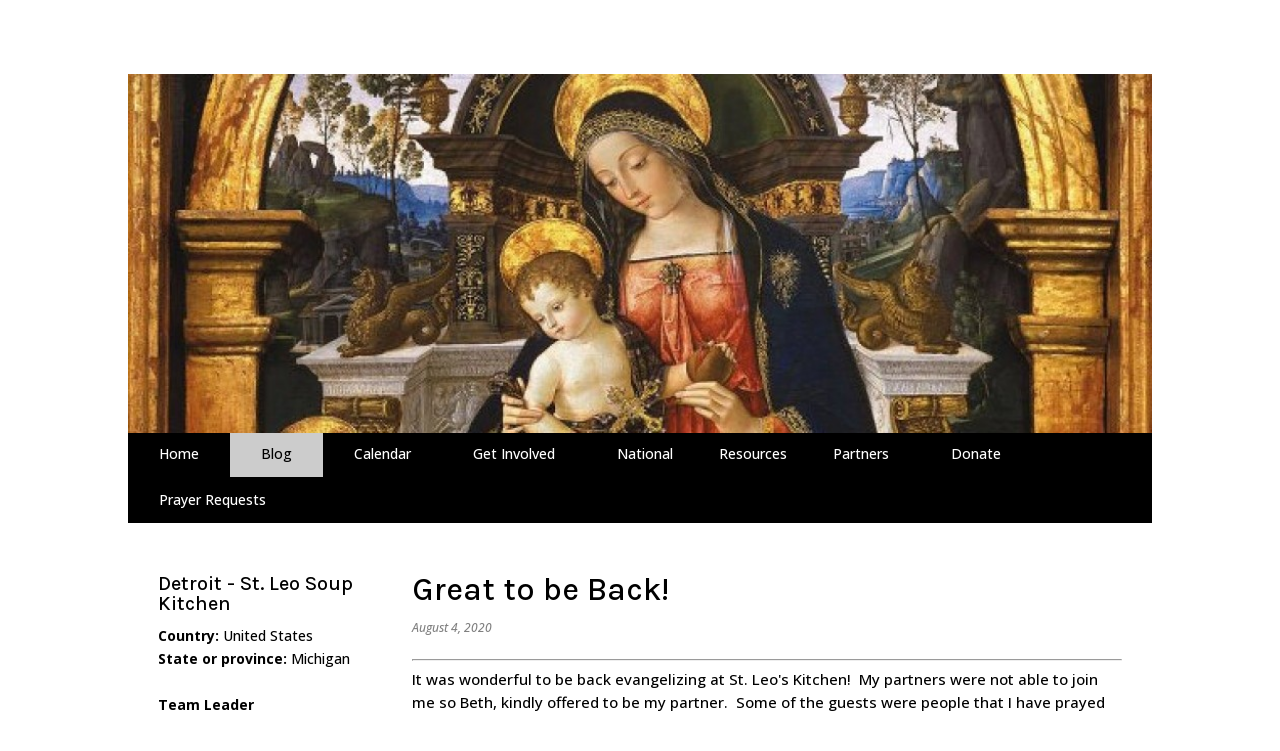

--- FILE ---
content_type: text/html; charset=UTF-8
request_url: https://streetevangelization.com/team-page/?team-chapter=stleos&bpost-id=639
body_size: 47801
content:
<!DOCTYPE html>
<html lang="en-US">
<head>
	<meta charset="UTF-8" />
<meta http-equiv="X-UA-Compatible" content="IE=edge">
	<link rel="pingback" href="https://streetevangelization.com/xmlrpc.php" />

	<script type="text/javascript">
		document.documentElement.className = 'js';
	</script>

	<title>Team Page | St. Paul Street Evangelization</title>
<meta name='robots' content='max-image-preview:large' />
<script type="text/javascript">
			let jqueryParams=[],jQuery=function(r){return jqueryParams=[...jqueryParams,r],jQuery},$=function(r){return jqueryParams=[...jqueryParams,r],$};window.jQuery=jQuery,window.$=jQuery;let customHeadScripts=!1;jQuery.fn=jQuery.prototype={},$.fn=jQuery.prototype={},jQuery.noConflict=function(r){if(window.jQuery)return jQuery=window.jQuery,$=window.jQuery,customHeadScripts=!0,jQuery.noConflict},jQuery.ready=function(r){jqueryParams=[...jqueryParams,r]},$.ready=function(r){jqueryParams=[...jqueryParams,r]},jQuery.load=function(r){jqueryParams=[...jqueryParams,r]},$.load=function(r){jqueryParams=[...jqueryParams,r]},jQuery.fn.ready=function(r){jqueryParams=[...jqueryParams,r]},$.fn.ready=function(r){jqueryParams=[...jqueryParams,r]};</script><link rel='dns-prefetch' href='//player.vimeo.com' />
<link rel='dns-prefetch' href='//www.google.com' />
<link rel='dns-prefetch' href='//a.omappapi.com' />
<link rel='dns-prefetch' href='//stats.wp.com' />
<link rel='dns-prefetch' href='//fonts.googleapis.com' />
<link rel='dns-prefetch' href='//v0.wordpress.com' />
<link rel='dns-prefetch' href='//jetpack.wordpress.com' />
<link rel='dns-prefetch' href='//s0.wp.com' />
<link rel='dns-prefetch' href='//public-api.wordpress.com' />
<link rel='dns-prefetch' href='//0.gravatar.com' />
<link rel='dns-prefetch' href='//1.gravatar.com' />
<link rel='dns-prefetch' href='//2.gravatar.com' />
<link rel="alternate" type="application/rss+xml" title="St. Paul Street Evangelization &raquo; Feed" href="https://streetevangelization.com/feed/" />
<link rel="alternate" type="application/rss+xml" title="St. Paul Street Evangelization &raquo; Comments Feed" href="https://streetevangelization.com/comments/feed/" />
<link rel="alternate" title="oEmbed (JSON)" type="application/json+oembed" href="https://streetevangelization.com/wp-json/oembed/1.0/embed?url=https%3A%2F%2Fstreetevangelization.com%2Fteam-page%2F" />
<link rel="alternate" title="oEmbed (XML)" type="text/xml+oembed" href="https://streetevangelization.com/wp-json/oembed/1.0/embed?url=https%3A%2F%2Fstreetevangelization.com%2Fteam-page%2F&#038;format=xml" />
<meta content="Divi v.4.27.5" name="generator"/><link rel='stylesheet' id='vimeo-for-wordpress-public-css' href='https://streetevangelization.com/wp-content/plugins/vimeo/build/style-index.css?ver=1.2.2' type='text/css' media='all' />
<link rel='stylesheet' id='contact-form-7-css' href='https://streetevangelization.com/wp-content/plugins/contact-form-7/includes/css/styles.css?ver=6.1.4' type='text/css' media='all' />
<link rel='stylesheet' id='speislstyl-css' href='https://streetevangelization.com/wp-content/plugins/spei-stripe-library/speisl-style.css?ver=6.9' type='text/css' media='all' />
<link rel='stylesheet' id='spsetpstyl-css' href='https://streetevangelization.com/wp-content/plugins/spse-teampages/style.css?ver=3.6' type='text/css' media='all' />
<link rel='stylesheet' id='spsetp-px-tabs-css-css' href='https://streetevangelization.com/wp-content/plugins/spse-teampages/tools/px-toptabs/px-toptabs.css?ver=6.9' type='text/css' media='all' />
<style id='divi-style-inline-inline-css' type='text/css'>
/*!
Theme Name: Divi
Theme URI: http://www.elegantthemes.com/gallery/divi/
Version: 4.27.5
Description: Smart. Flexible. Beautiful. Divi is the most powerful theme in our collection.
Author: Elegant Themes
Author URI: http://www.elegantthemes.com
License: GNU General Public License v2
License URI: http://www.gnu.org/licenses/gpl-2.0.html
*/

a,abbr,acronym,address,applet,b,big,blockquote,body,center,cite,code,dd,del,dfn,div,dl,dt,em,fieldset,font,form,h1,h2,h3,h4,h5,h6,html,i,iframe,img,ins,kbd,label,legend,li,object,ol,p,pre,q,s,samp,small,span,strike,strong,sub,sup,tt,u,ul,var{margin:0;padding:0;border:0;outline:0;font-size:100%;-ms-text-size-adjust:100%;-webkit-text-size-adjust:100%;vertical-align:baseline;background:transparent}body{line-height:1}ol,ul{list-style:none}blockquote,q{quotes:none}blockquote:after,blockquote:before,q:after,q:before{content:"";content:none}blockquote{margin:20px 0 30px;border-left:5px solid;padding-left:20px}:focus{outline:0}del{text-decoration:line-through}pre{overflow:auto;padding:10px}figure{margin:0}table{border-collapse:collapse;border-spacing:0}article,aside,footer,header,hgroup,nav,section{display:block}body{font-family:Open Sans,Arial,sans-serif;font-size:14px;color:#666;background-color:#fff;line-height:1.7em;font-weight:500;-webkit-font-smoothing:antialiased;-moz-osx-font-smoothing:grayscale}body.page-template-page-template-blank-php #page-container{padding-top:0!important}body.et_cover_background{background-size:cover!important;background-position:top!important;background-repeat:no-repeat!important;background-attachment:fixed}a{color:#2ea3f2}a,a:hover{text-decoration:none}p{padding-bottom:1em}p:not(.has-background):last-of-type{padding-bottom:0}p.et_normal_padding{padding-bottom:1em}strong{font-weight:700}cite,em,i{font-style:italic}code,pre{font-family:Courier New,monospace;margin-bottom:10px}ins{text-decoration:none}sub,sup{height:0;line-height:1;position:relative;vertical-align:baseline}sup{bottom:.8em}sub{top:.3em}dl{margin:0 0 1.5em}dl dt{font-weight:700}dd{margin-left:1.5em}blockquote p{padding-bottom:0}embed,iframe,object,video{max-width:100%}h1,h2,h3,h4,h5,h6{color:#333;padding-bottom:10px;line-height:1em;font-weight:500}h1 a,h2 a,h3 a,h4 a,h5 a,h6 a{color:inherit}h1{font-size:30px}h2{font-size:26px}h3{font-size:22px}h4{font-size:18px}h5{font-size:16px}h6{font-size:14px}input{-webkit-appearance:none}input[type=checkbox]{-webkit-appearance:checkbox}input[type=radio]{-webkit-appearance:radio}input.text,input.title,input[type=email],input[type=password],input[type=tel],input[type=text],select,textarea{background-color:#fff;border:1px solid #bbb;padding:2px;color:#4e4e4e}input.text:focus,input.title:focus,input[type=text]:focus,select:focus,textarea:focus{border-color:#2d3940;color:#3e3e3e}input.text,input.title,input[type=text],select,textarea{margin:0}textarea{padding:4px}button,input,select,textarea{font-family:inherit}img{max-width:100%;height:auto}.clear{clear:both}br.clear{margin:0;padding:0}.pagination{clear:both}#et_search_icon:hover,.et-social-icon a:hover,.et_password_protected_form .et_submit_button,.form-submit .et_pb_buttontton.alt.disabled,.nav-single a,.posted_in a{color:#2ea3f2}.et-search-form,blockquote{border-color:#2ea3f2}#main-content{background-color:#fff}.container{width:80%;max-width:1080px;margin:auto;position:relative}body:not(.et-tb) #main-content .container,body:not(.et-tb-has-header) #main-content .container{padding-top:58px}.et_full_width_page #main-content .container:before{display:none}.main_title{margin-bottom:20px}.et_password_protected_form .et_submit_button:hover,.form-submit .et_pb_button:hover{background:rgba(0,0,0,.05)}.et_button_icon_visible .et_pb_button{padding-right:2em;padding-left:.7em}.et_button_icon_visible .et_pb_button:after{opacity:1;margin-left:0}.et_button_left .et_pb_button:hover:after{left:.15em}.et_button_left .et_pb_button:after{margin-left:0;left:1em}.et_button_icon_visible.et_button_left .et_pb_button,.et_button_left .et_pb_button:hover,.et_button_left .et_pb_module .et_pb_button:hover{padding-left:2em;padding-right:.7em}.et_button_icon_visible.et_button_left .et_pb_button:after,.et_button_left .et_pb_button:hover:after{left:.15em}.et_password_protected_form .et_submit_button:hover,.form-submit .et_pb_button:hover{padding:.3em 1em}.et_button_no_icon .et_pb_button:after{display:none}.et_button_no_icon.et_button_icon_visible.et_button_left .et_pb_button,.et_button_no_icon.et_button_left .et_pb_button:hover,.et_button_no_icon .et_pb_button,.et_button_no_icon .et_pb_button:hover{padding:.3em 1em!important}.et_button_custom_icon .et_pb_button:after{line-height:1.7em}.et_button_custom_icon.et_button_icon_visible .et_pb_button:after,.et_button_custom_icon .et_pb_button:hover:after{margin-left:.3em}#left-area .post_format-post-format-gallery .wp-block-gallery:first-of-type{padding:0;margin-bottom:-16px}.entry-content table:not(.variations){border:1px solid #eee;margin:0 0 15px;text-align:left;width:100%}.entry-content thead th,.entry-content tr th{color:#555;font-weight:700;padding:9px 24px}.entry-content tr td{border-top:1px solid #eee;padding:6px 24px}#left-area ul,.entry-content ul,.et-l--body ul,.et-l--footer ul,.et-l--header ul{list-style-type:disc;padding:0 0 23px 1em;line-height:26px}#left-area ol,.entry-content ol,.et-l--body ol,.et-l--footer ol,.et-l--header ol{list-style-type:decimal;list-style-position:inside;padding:0 0 23px;line-height:26px}#left-area ul li ul,.entry-content ul li ol{padding:2px 0 2px 20px}#left-area ol li ul,.entry-content ol li ol,.et-l--body ol li ol,.et-l--footer ol li ol,.et-l--header ol li ol{padding:2px 0 2px 35px}#left-area ul.wp-block-gallery{display:-webkit-box;display:-ms-flexbox;display:flex;-ms-flex-wrap:wrap;flex-wrap:wrap;list-style-type:none;padding:0}#left-area ul.products{padding:0!important;line-height:1.7!important;list-style:none!important}.gallery-item a{display:block}.gallery-caption,.gallery-item a{width:90%}#wpadminbar{z-index:100001}#left-area .post-meta{font-size:14px;padding-bottom:15px}#left-area .post-meta a{text-decoration:none;color:#666}#left-area .et_featured_image{padding-bottom:7px}.single .post{padding-bottom:25px}body.single .et_audio_content{margin-bottom:-6px}.nav-single a{text-decoration:none;color:#2ea3f2;font-size:14px;font-weight:400}.nav-previous{float:left}.nav-next{float:right}.et_password_protected_form p input{background-color:#eee;border:none!important;width:100%!important;border-radius:0!important;font-size:14px;color:#999!important;padding:16px!important;-webkit-box-sizing:border-box;box-sizing:border-box}.et_password_protected_form label{display:none}.et_password_protected_form .et_submit_button{font-family:inherit;display:block;float:right;margin:8px auto 0;cursor:pointer}.post-password-required p.nocomments.container{max-width:100%}.post-password-required p.nocomments.container:before{display:none}.aligncenter,div.post .new-post .aligncenter{display:block;margin-left:auto;margin-right:auto}.wp-caption{border:1px solid #ddd;text-align:center;background-color:#f3f3f3;margin-bottom:10px;max-width:96%;padding:8px}.wp-caption.alignleft{margin:0 30px 20px 0}.wp-caption.alignright{margin:0 0 20px 30px}.wp-caption img{margin:0;padding:0;border:0}.wp-caption p.wp-caption-text{font-size:12px;padding:0 4px 5px;margin:0}.alignright{float:right}.alignleft{float:left}img.alignleft{display:inline;float:left;margin-right:15px}img.alignright{display:inline;float:right;margin-left:15px}.page.et_pb_pagebuilder_layout #main-content{background-color:transparent}body #main-content .et_builder_inner_content>h1,body #main-content .et_builder_inner_content>h2,body #main-content .et_builder_inner_content>h3,body #main-content .et_builder_inner_content>h4,body #main-content .et_builder_inner_content>h5,body #main-content .et_builder_inner_content>h6{line-height:1.4em}body #main-content .et_builder_inner_content>p{line-height:1.7em}.wp-block-pullquote{margin:20px 0 30px}.wp-block-pullquote.has-background blockquote{border-left:none}.wp-block-group.has-background{padding:1.5em 1.5em .5em}@media (min-width:981px){#left-area{width:79.125%;padding-bottom:23px}#main-content .container:before{content:"";position:absolute;top:0;height:100%;width:1px;background-color:#e2e2e2}.et_full_width_page #left-area,.et_no_sidebar #left-area{float:none;width:100%!important}.et_full_width_page #left-area{padding-bottom:0}.et_no_sidebar #main-content .container:before{display:none}}@media (max-width:980px){#page-container{padding-top:80px}.et-tb #page-container,.et-tb-has-header #page-container{padding-top:0!important}#left-area,#sidebar{width:100%!important}#main-content .container:before{display:none!important}.et_full_width_page .et_gallery_item:nth-child(4n+1){clear:none}}@media print{#page-container{padding-top:0!important}}#wp-admin-bar-et-use-visual-builder a:before{font-family:ETmodules!important;content:"\e625";font-size:30px!important;width:28px;margin-top:-3px;color:#974df3!important}#wp-admin-bar-et-use-visual-builder:hover a:before{color:#fff!important}#wp-admin-bar-et-use-visual-builder:hover a,#wp-admin-bar-et-use-visual-builder a:hover{transition:background-color .5s ease;-webkit-transition:background-color .5s ease;-moz-transition:background-color .5s ease;background-color:#7e3bd0!important;color:#fff!important}* html .clearfix,:first-child+html .clearfix{zoom:1}.iphone .et_pb_section_video_bg video::-webkit-media-controls-start-playback-button{display:none!important;-webkit-appearance:none}.et_mobile_device .et_pb_section_parallax .et_pb_parallax_css{background-attachment:scroll}.et-social-facebook a.icon:before{content:"\e093"}.et-social-twitter a.icon:before{content:"\e094"}.et-social-google-plus a.icon:before{content:"\e096"}.et-social-instagram a.icon:before{content:"\e09a"}.et-social-rss a.icon:before{content:"\e09e"}.ai1ec-single-event:after{content:" ";display:table;clear:both}.evcal_event_details .evcal_evdata_cell .eventon_details_shading_bot.eventon_details_shading_bot{z-index:3}.wp-block-divi-layout{margin-bottom:1em}*{-webkit-box-sizing:border-box;box-sizing:border-box}#et-info-email:before,#et-info-phone:before,#et_search_icon:before,.comment-reply-link:after,.et-cart-info span:before,.et-pb-arrow-next:before,.et-pb-arrow-prev:before,.et-social-icon a:before,.et_audio_container .mejs-playpause-button button:before,.et_audio_container .mejs-volume-button button:before,.et_overlay:before,.et_password_protected_form .et_submit_button:after,.et_pb_button:after,.et_pb_contact_reset:after,.et_pb_contact_submit:after,.et_pb_font_icon:before,.et_pb_newsletter_button:after,.et_pb_pricing_table_button:after,.et_pb_promo_button:after,.et_pb_testimonial:before,.et_pb_toggle_title:before,.form-submit .et_pb_button:after,.mobile_menu_bar:before,a.et_pb_more_button:after{font-family:ETmodules!important;speak:none;font-style:normal;font-weight:400;-webkit-font-feature-settings:normal;font-feature-settings:normal;font-variant:normal;text-transform:none;line-height:1;-webkit-font-smoothing:antialiased;-moz-osx-font-smoothing:grayscale;text-shadow:0 0;direction:ltr}.et-pb-icon,.et_pb_custom_button_icon.et_pb_button:after,.et_pb_login .et_pb_custom_button_icon.et_pb_button:after,.et_pb_woo_custom_button_icon .button.et_pb_custom_button_icon.et_pb_button:after,.et_pb_woo_custom_button_icon .button.et_pb_custom_button_icon.et_pb_button:hover:after{content:attr(data-icon)}.et-pb-icon{font-family:ETmodules;speak:none;font-weight:400;-webkit-font-feature-settings:normal;font-feature-settings:normal;font-variant:normal;text-transform:none;line-height:1;-webkit-font-smoothing:antialiased;font-size:96px;font-style:normal;display:inline-block;-webkit-box-sizing:border-box;box-sizing:border-box;direction:ltr}#et-ajax-saving{display:none;-webkit-transition:background .3s,-webkit-box-shadow .3s;transition:background .3s,-webkit-box-shadow .3s;transition:background .3s,box-shadow .3s;transition:background .3s,box-shadow .3s,-webkit-box-shadow .3s;-webkit-box-shadow:rgba(0,139,219,.247059) 0 0 60px;box-shadow:0 0 60px rgba(0,139,219,.247059);position:fixed;top:50%;left:50%;width:50px;height:50px;background:#fff;border-radius:50px;margin:-25px 0 0 -25px;z-index:999999;text-align:center}#et-ajax-saving img{margin:9px}.et-safe-mode-indicator,.et-safe-mode-indicator:focus,.et-safe-mode-indicator:hover{-webkit-box-shadow:0 5px 10px rgba(41,196,169,.15);box-shadow:0 5px 10px rgba(41,196,169,.15);background:#29c4a9;color:#fff;font-size:14px;font-weight:600;padding:12px;line-height:16px;border-radius:3px;position:fixed;bottom:30px;right:30px;z-index:999999;text-decoration:none;font-family:Open Sans,sans-serif;-webkit-font-smoothing:antialiased;-moz-osx-font-smoothing:grayscale}.et_pb_button{font-size:20px;font-weight:500;padding:.3em 1em;line-height:1.7em!important;background-color:transparent;background-size:cover;background-position:50%;background-repeat:no-repeat;border:2px solid;border-radius:3px;-webkit-transition-duration:.2s;transition-duration:.2s;-webkit-transition-property:all!important;transition-property:all!important}.et_pb_button,.et_pb_button_inner{position:relative}.et_pb_button:hover,.et_pb_module .et_pb_button:hover{border:2px solid transparent;padding:.3em 2em .3em .7em}.et_pb_button:hover{background-color:hsla(0,0%,100%,.2)}.et_pb_bg_layout_light.et_pb_button:hover,.et_pb_bg_layout_light .et_pb_button:hover{background-color:rgba(0,0,0,.05)}.et_pb_button:after,.et_pb_button:before{font-size:32px;line-height:1em;content:"\35";opacity:0;position:absolute;margin-left:-1em;-webkit-transition:all .2s;transition:all .2s;text-transform:none;-webkit-font-feature-settings:"kern" off;font-feature-settings:"kern" off;font-variant:none;font-style:normal;font-weight:400;text-shadow:none}.et_pb_button.et_hover_enabled:hover:after,.et_pb_button.et_pb_hovered:hover:after{-webkit-transition:none!important;transition:none!important}.et_pb_button:before{display:none}.et_pb_button:hover:after{opacity:1;margin-left:0}.et_pb_column_1_3 h1,.et_pb_column_1_4 h1,.et_pb_column_1_5 h1,.et_pb_column_1_6 h1,.et_pb_column_2_5 h1{font-size:26px}.et_pb_column_1_3 h2,.et_pb_column_1_4 h2,.et_pb_column_1_5 h2,.et_pb_column_1_6 h2,.et_pb_column_2_5 h2{font-size:23px}.et_pb_column_1_3 h3,.et_pb_column_1_4 h3,.et_pb_column_1_5 h3,.et_pb_column_1_6 h3,.et_pb_column_2_5 h3{font-size:20px}.et_pb_column_1_3 h4,.et_pb_column_1_4 h4,.et_pb_column_1_5 h4,.et_pb_column_1_6 h4,.et_pb_column_2_5 h4{font-size:18px}.et_pb_column_1_3 h5,.et_pb_column_1_4 h5,.et_pb_column_1_5 h5,.et_pb_column_1_6 h5,.et_pb_column_2_5 h5{font-size:16px}.et_pb_column_1_3 h6,.et_pb_column_1_4 h6,.et_pb_column_1_5 h6,.et_pb_column_1_6 h6,.et_pb_column_2_5 h6{font-size:15px}.et_pb_bg_layout_dark,.et_pb_bg_layout_dark h1,.et_pb_bg_layout_dark h2,.et_pb_bg_layout_dark h3,.et_pb_bg_layout_dark h4,.et_pb_bg_layout_dark h5,.et_pb_bg_layout_dark h6{color:#fff!important}.et_pb_module.et_pb_text_align_left{text-align:left}.et_pb_module.et_pb_text_align_center{text-align:center}.et_pb_module.et_pb_text_align_right{text-align:right}.et_pb_module.et_pb_text_align_justified{text-align:justify}.clearfix:after{visibility:hidden;display:block;font-size:0;content:" ";clear:both;height:0}.et_pb_bg_layout_light .et_pb_more_button{color:#2ea3f2}.et_builder_inner_content{position:relative;z-index:1}header .et_builder_inner_content{z-index:2}.et_pb_css_mix_blend_mode_passthrough{mix-blend-mode:unset!important}.et_pb_image_container{margin:-20px -20px 29px}.et_pb_module_inner{position:relative}.et_hover_enabled_preview{z-index:2}.et_hover_enabled:hover{position:relative;z-index:2}.et_pb_all_tabs,.et_pb_module,.et_pb_posts_nav a,.et_pb_tab,.et_pb_with_background{position:relative;background-size:cover;background-position:50%;background-repeat:no-repeat}.et_pb_background_mask,.et_pb_background_pattern{bottom:0;left:0;position:absolute;right:0;top:0}.et_pb_background_mask{background-size:calc(100% + 2px) calc(100% + 2px);background-repeat:no-repeat;background-position:50%;overflow:hidden}.et_pb_background_pattern{background-position:0 0;background-repeat:repeat}.et_pb_with_border{position:relative;border:0 solid #333}.post-password-required .et_pb_row{padding:0;width:100%}.post-password-required .et_password_protected_form{min-height:0}body.et_pb_pagebuilder_layout.et_pb_show_title .post-password-required .et_password_protected_form h1,body:not(.et_pb_pagebuilder_layout) .post-password-required .et_password_protected_form h1{display:none}.et_pb_no_bg{padding:0!important}.et_overlay.et_pb_inline_icon:before,.et_pb_inline_icon:before{content:attr(data-icon)}.et_pb_more_button{color:inherit;text-shadow:none;text-decoration:none;display:inline-block;margin-top:20px}.et_parallax_bg_wrap{overflow:hidden;position:absolute;top:0;right:0;bottom:0;left:0}.et_parallax_bg{background-repeat:no-repeat;background-position:top;background-size:cover;position:absolute;bottom:0;left:0;width:100%;height:100%;display:block}.et_parallax_bg.et_parallax_bg__hover,.et_parallax_bg.et_parallax_bg_phone,.et_parallax_bg.et_parallax_bg_tablet,.et_parallax_gradient.et_parallax_gradient__hover,.et_parallax_gradient.et_parallax_gradient_phone,.et_parallax_gradient.et_parallax_gradient_tablet,.et_pb_section_parallax_hover:hover .et_parallax_bg:not(.et_parallax_bg__hover),.et_pb_section_parallax_hover:hover .et_parallax_gradient:not(.et_parallax_gradient__hover){display:none}.et_pb_section_parallax_hover:hover .et_parallax_bg.et_parallax_bg__hover,.et_pb_section_parallax_hover:hover .et_parallax_gradient.et_parallax_gradient__hover{display:block}.et_parallax_gradient{bottom:0;display:block;left:0;position:absolute;right:0;top:0}.et_pb_module.et_pb_section_parallax,.et_pb_posts_nav a.et_pb_section_parallax,.et_pb_tab.et_pb_section_parallax{position:relative}.et_pb_section_parallax .et_pb_parallax_css,.et_pb_slides .et_parallax_bg.et_pb_parallax_css{background-attachment:fixed}body.et-bfb .et_pb_section_parallax .et_pb_parallax_css,body.et-bfb .et_pb_slides .et_parallax_bg.et_pb_parallax_css{background-attachment:scroll;bottom:auto}.et_pb_section_parallax.et_pb_column .et_pb_module,.et_pb_section_parallax.et_pb_row .et_pb_column,.et_pb_section_parallax.et_pb_row .et_pb_module{z-index:9;position:relative}.et_pb_more_button:hover:after{opacity:1;margin-left:0}.et_pb_preload .et_pb_section_video_bg,.et_pb_preload>div{visibility:hidden}.et_pb_preload,.et_pb_section.et_pb_section_video.et_pb_preload{position:relative;background:#464646!important}.et_pb_preload:before{content:"";position:absolute;top:50%;left:50%;background:url(https://streetevangelization.com/wp-content/themes/Divi/includes/builder/styles/images/preloader.gif) no-repeat;border-radius:32px;width:32px;height:32px;margin:-16px 0 0 -16px}.box-shadow-overlay{position:absolute;top:0;left:0;width:100%;height:100%;z-index:10;pointer-events:none}.et_pb_section>.box-shadow-overlay~.et_pb_row{z-index:11}body.safari .section_has_divider{will-change:transform}.et_pb_row>.box-shadow-overlay{z-index:8}.has-box-shadow-overlay{position:relative}.et_clickable{cursor:pointer}.screen-reader-text{border:0;clip:rect(1px,1px,1px,1px);-webkit-clip-path:inset(50%);clip-path:inset(50%);height:1px;margin:-1px;overflow:hidden;padding:0;position:absolute!important;width:1px;word-wrap:normal!important}.et_multi_view_hidden,.et_multi_view_hidden_image{display:none!important}@keyframes multi-view-image-fade{0%{opacity:0}10%{opacity:.1}20%{opacity:.2}30%{opacity:.3}40%{opacity:.4}50%{opacity:.5}60%{opacity:.6}70%{opacity:.7}80%{opacity:.8}90%{opacity:.9}to{opacity:1}}.et_multi_view_image__loading{visibility:hidden}.et_multi_view_image__loaded{-webkit-animation:multi-view-image-fade .5s;animation:multi-view-image-fade .5s}#et-pb-motion-effects-offset-tracker{visibility:hidden!important;opacity:0;position:absolute;top:0;left:0}.et-pb-before-scroll-animation{opacity:0}header.et-l.et-l--header:after{clear:both;display:block;content:""}.et_pb_module{-webkit-animation-timing-function:linear;animation-timing-function:linear;-webkit-animation-duration:.2s;animation-duration:.2s}@-webkit-keyframes fadeBottom{0%{opacity:0;-webkit-transform:translateY(10%);transform:translateY(10%)}to{opacity:1;-webkit-transform:translateY(0);transform:translateY(0)}}@keyframes fadeBottom{0%{opacity:0;-webkit-transform:translateY(10%);transform:translateY(10%)}to{opacity:1;-webkit-transform:translateY(0);transform:translateY(0)}}@-webkit-keyframes fadeLeft{0%{opacity:0;-webkit-transform:translateX(-10%);transform:translateX(-10%)}to{opacity:1;-webkit-transform:translateX(0);transform:translateX(0)}}@keyframes fadeLeft{0%{opacity:0;-webkit-transform:translateX(-10%);transform:translateX(-10%)}to{opacity:1;-webkit-transform:translateX(0);transform:translateX(0)}}@-webkit-keyframes fadeRight{0%{opacity:0;-webkit-transform:translateX(10%);transform:translateX(10%)}to{opacity:1;-webkit-transform:translateX(0);transform:translateX(0)}}@keyframes fadeRight{0%{opacity:0;-webkit-transform:translateX(10%);transform:translateX(10%)}to{opacity:1;-webkit-transform:translateX(0);transform:translateX(0)}}@-webkit-keyframes fadeTop{0%{opacity:0;-webkit-transform:translateY(-10%);transform:translateY(-10%)}to{opacity:1;-webkit-transform:translateX(0);transform:translateX(0)}}@keyframes fadeTop{0%{opacity:0;-webkit-transform:translateY(-10%);transform:translateY(-10%)}to{opacity:1;-webkit-transform:translateX(0);transform:translateX(0)}}@-webkit-keyframes fadeIn{0%{opacity:0}to{opacity:1}}@keyframes fadeIn{0%{opacity:0}to{opacity:1}}.et-waypoint:not(.et_pb_counters){opacity:0}@media (min-width:981px){.et_pb_section.et_section_specialty div.et_pb_row .et_pb_column .et_pb_column .et_pb_module.et-last-child,.et_pb_section.et_section_specialty div.et_pb_row .et_pb_column .et_pb_column .et_pb_module:last-child,.et_pb_section.et_section_specialty div.et_pb_row .et_pb_column .et_pb_row_inner .et_pb_column .et_pb_module.et-last-child,.et_pb_section.et_section_specialty div.et_pb_row .et_pb_column .et_pb_row_inner .et_pb_column .et_pb_module:last-child,.et_pb_section div.et_pb_row .et_pb_column .et_pb_module.et-last-child,.et_pb_section div.et_pb_row .et_pb_column .et_pb_module:last-child{margin-bottom:0}}@media (max-width:980px){.et_overlay.et_pb_inline_icon_tablet:before,.et_pb_inline_icon_tablet:before{content:attr(data-icon-tablet)}.et_parallax_bg.et_parallax_bg_tablet_exist,.et_parallax_gradient.et_parallax_gradient_tablet_exist{display:none}.et_parallax_bg.et_parallax_bg_tablet,.et_parallax_gradient.et_parallax_gradient_tablet{display:block}.et_pb_column .et_pb_module{margin-bottom:30px}.et_pb_row .et_pb_column .et_pb_module.et-last-child,.et_pb_row .et_pb_column .et_pb_module:last-child,.et_section_specialty .et_pb_row .et_pb_column .et_pb_module.et-last-child,.et_section_specialty .et_pb_row .et_pb_column .et_pb_module:last-child{margin-bottom:0}.et_pb_more_button{display:inline-block!important}.et_pb_bg_layout_light_tablet.et_pb_button,.et_pb_bg_layout_light_tablet.et_pb_module.et_pb_button,.et_pb_bg_layout_light_tablet .et_pb_more_button{color:#2ea3f2}.et_pb_bg_layout_light_tablet .et_pb_forgot_password a{color:#666}.et_pb_bg_layout_light_tablet h1,.et_pb_bg_layout_light_tablet h2,.et_pb_bg_layout_light_tablet h3,.et_pb_bg_layout_light_tablet h4,.et_pb_bg_layout_light_tablet h5,.et_pb_bg_layout_light_tablet h6{color:#333!important}.et_pb_module .et_pb_bg_layout_light_tablet.et_pb_button{color:#2ea3f2!important}.et_pb_bg_layout_light_tablet{color:#666!important}.et_pb_bg_layout_dark_tablet,.et_pb_bg_layout_dark_tablet h1,.et_pb_bg_layout_dark_tablet h2,.et_pb_bg_layout_dark_tablet h3,.et_pb_bg_layout_dark_tablet h4,.et_pb_bg_layout_dark_tablet h5,.et_pb_bg_layout_dark_tablet h6{color:#fff!important}.et_pb_bg_layout_dark_tablet.et_pb_button,.et_pb_bg_layout_dark_tablet.et_pb_module.et_pb_button,.et_pb_bg_layout_dark_tablet .et_pb_more_button{color:inherit}.et_pb_bg_layout_dark_tablet .et_pb_forgot_password a{color:#fff}.et_pb_module.et_pb_text_align_left-tablet{text-align:left}.et_pb_module.et_pb_text_align_center-tablet{text-align:center}.et_pb_module.et_pb_text_align_right-tablet{text-align:right}.et_pb_module.et_pb_text_align_justified-tablet{text-align:justify}}@media (max-width:767px){.et_pb_more_button{display:inline-block!important}.et_overlay.et_pb_inline_icon_phone:before,.et_pb_inline_icon_phone:before{content:attr(data-icon-phone)}.et_parallax_bg.et_parallax_bg_phone_exist,.et_parallax_gradient.et_parallax_gradient_phone_exist{display:none}.et_parallax_bg.et_parallax_bg_phone,.et_parallax_gradient.et_parallax_gradient_phone{display:block}.et-hide-mobile{display:none!important}.et_pb_bg_layout_light_phone.et_pb_button,.et_pb_bg_layout_light_phone.et_pb_module.et_pb_button,.et_pb_bg_layout_light_phone .et_pb_more_button{color:#2ea3f2}.et_pb_bg_layout_light_phone .et_pb_forgot_password a{color:#666}.et_pb_bg_layout_light_phone h1,.et_pb_bg_layout_light_phone h2,.et_pb_bg_layout_light_phone h3,.et_pb_bg_layout_light_phone h4,.et_pb_bg_layout_light_phone h5,.et_pb_bg_layout_light_phone h6{color:#333!important}.et_pb_module .et_pb_bg_layout_light_phone.et_pb_button{color:#2ea3f2!important}.et_pb_bg_layout_light_phone{color:#666!important}.et_pb_bg_layout_dark_phone,.et_pb_bg_layout_dark_phone h1,.et_pb_bg_layout_dark_phone h2,.et_pb_bg_layout_dark_phone h3,.et_pb_bg_layout_dark_phone h4,.et_pb_bg_layout_dark_phone h5,.et_pb_bg_layout_dark_phone h6{color:#fff!important}.et_pb_bg_layout_dark_phone.et_pb_button,.et_pb_bg_layout_dark_phone.et_pb_module.et_pb_button,.et_pb_bg_layout_dark_phone .et_pb_more_button{color:inherit}.et_pb_module .et_pb_bg_layout_dark_phone.et_pb_button{color:#fff!important}.et_pb_bg_layout_dark_phone .et_pb_forgot_password a{color:#fff}.et_pb_module.et_pb_text_align_left-phone{text-align:left}.et_pb_module.et_pb_text_align_center-phone{text-align:center}.et_pb_module.et_pb_text_align_right-phone{text-align:right}.et_pb_module.et_pb_text_align_justified-phone{text-align:justify}}@media (max-width:479px){a.et_pb_more_button{display:block}}@media (min-width:768px) and (max-width:980px){[data-et-multi-view-load-tablet-hidden=true]:not(.et_multi_view_swapped){display:none!important}}@media (max-width:767px){[data-et-multi-view-load-phone-hidden=true]:not(.et_multi_view_swapped){display:none!important}}.et_pb_menu.et_pb_menu--style-inline_centered_logo .et_pb_menu__menu nav ul{-webkit-box-pack:center;-ms-flex-pack:center;justify-content:center}@-webkit-keyframes multi-view-image-fade{0%{-webkit-transform:scale(1);transform:scale(1);opacity:1}50%{-webkit-transform:scale(1.01);transform:scale(1.01);opacity:1}to{-webkit-transform:scale(1);transform:scale(1);opacity:1}}
/*# sourceURL=divi-style-inline-inline-css */
</style>
<style id='divi-dynamic-critical-inline-css' type='text/css'>
@font-face{font-family:ETmodules;font-display:block;src:url(//streetevangelization.com/wp-content/themes/Divi/core/admin/fonts/modules/base/modules.eot);src:url(//streetevangelization.com/wp-content/themes/Divi/core/admin/fonts/modules/base/modules.eot?#iefix) format("embedded-opentype"),url(//streetevangelization.com/wp-content/themes/Divi/core/admin/fonts/modules/base/modules.woff) format("woff"),url(//streetevangelization.com/wp-content/themes/Divi/core/admin/fonts/modules/base/modules.ttf) format("truetype"),url(//streetevangelization.com/wp-content/themes/Divi/core/admin/fonts/modules/base/modules.svg#ETmodules) format("svg");font-weight:400;font-style:normal}
@media (min-width:981px){.et_pb_gutters3 .et_pb_column,.et_pb_gutters3.et_pb_row .et_pb_column{margin-right:5.5%}.et_pb_gutters3 .et_pb_column_4_4,.et_pb_gutters3.et_pb_row .et_pb_column_4_4{width:100%}.et_pb_gutters3 .et_pb_column_4_4 .et_pb_module,.et_pb_gutters3.et_pb_row .et_pb_column_4_4 .et_pb_module{margin-bottom:2.75%}.et_pb_gutters3 .et_pb_column_3_4,.et_pb_gutters3.et_pb_row .et_pb_column_3_4{width:73.625%}.et_pb_gutters3 .et_pb_column_3_4 .et_pb_module,.et_pb_gutters3.et_pb_row .et_pb_column_3_4 .et_pb_module{margin-bottom:3.735%}.et_pb_gutters3 .et_pb_column_2_3,.et_pb_gutters3.et_pb_row .et_pb_column_2_3{width:64.833%}.et_pb_gutters3 .et_pb_column_2_3 .et_pb_module,.et_pb_gutters3.et_pb_row .et_pb_column_2_3 .et_pb_module{margin-bottom:4.242%}.et_pb_gutters3 .et_pb_column_3_5,.et_pb_gutters3.et_pb_row .et_pb_column_3_5{width:57.8%}.et_pb_gutters3 .et_pb_column_3_5 .et_pb_module,.et_pb_gutters3.et_pb_row .et_pb_column_3_5 .et_pb_module{margin-bottom:4.758%}.et_pb_gutters3 .et_pb_column_1_2,.et_pb_gutters3.et_pb_row .et_pb_column_1_2{width:47.25%}.et_pb_gutters3 .et_pb_column_1_2 .et_pb_module,.et_pb_gutters3.et_pb_row .et_pb_column_1_2 .et_pb_module{margin-bottom:5.82%}.et_pb_gutters3 .et_pb_column_2_5,.et_pb_gutters3.et_pb_row .et_pb_column_2_5{width:36.7%}.et_pb_gutters3 .et_pb_column_2_5 .et_pb_module,.et_pb_gutters3.et_pb_row .et_pb_column_2_5 .et_pb_module{margin-bottom:7.493%}.et_pb_gutters3 .et_pb_column_1_3,.et_pb_gutters3.et_pb_row .et_pb_column_1_3{width:29.6667%}.et_pb_gutters3 .et_pb_column_1_3 .et_pb_module,.et_pb_gutters3.et_pb_row .et_pb_column_1_3 .et_pb_module{margin-bottom:9.27%}.et_pb_gutters3 .et_pb_column_1_4,.et_pb_gutters3.et_pb_row .et_pb_column_1_4{width:20.875%}.et_pb_gutters3 .et_pb_column_1_4 .et_pb_module,.et_pb_gutters3.et_pb_row .et_pb_column_1_4 .et_pb_module{margin-bottom:13.174%}.et_pb_gutters3 .et_pb_column_1_5,.et_pb_gutters3.et_pb_row .et_pb_column_1_5{width:15.6%}.et_pb_gutters3 .et_pb_column_1_5 .et_pb_module,.et_pb_gutters3.et_pb_row .et_pb_column_1_5 .et_pb_module{margin-bottom:17.628%}.et_pb_gutters3 .et_pb_column_1_6,.et_pb_gutters3.et_pb_row .et_pb_column_1_6{width:12.0833%}.et_pb_gutters3 .et_pb_column_1_6 .et_pb_module,.et_pb_gutters3.et_pb_row .et_pb_column_1_6 .et_pb_module{margin-bottom:22.759%}.et_pb_gutters3 .et_full_width_page.woocommerce-page ul.products li.product{width:20.875%;margin-right:5.5%;margin-bottom:5.5%}.et_pb_gutters3.et_left_sidebar.woocommerce-page #main-content ul.products li.product,.et_pb_gutters3.et_right_sidebar.woocommerce-page #main-content ul.products li.product{width:28.353%;margin-right:7.47%}.et_pb_gutters3.et_left_sidebar.woocommerce-page #main-content ul.products.columns-1 li.product,.et_pb_gutters3.et_right_sidebar.woocommerce-page #main-content ul.products.columns-1 li.product{width:100%;margin-right:0}.et_pb_gutters3.et_left_sidebar.woocommerce-page #main-content ul.products.columns-2 li.product,.et_pb_gutters3.et_right_sidebar.woocommerce-page #main-content ul.products.columns-2 li.product{width:48%;margin-right:4%}.et_pb_gutters3.et_left_sidebar.woocommerce-page #main-content ul.products.columns-2 li:nth-child(2n+2),.et_pb_gutters3.et_right_sidebar.woocommerce-page #main-content ul.products.columns-2 li:nth-child(2n+2){margin-right:0}.et_pb_gutters3.et_left_sidebar.woocommerce-page #main-content ul.products.columns-2 li:nth-child(3n+1),.et_pb_gutters3.et_right_sidebar.woocommerce-page #main-content ul.products.columns-2 li:nth-child(3n+1){clear:none}}
#et-secondary-menu li,#top-menu li{word-wrap:break-word}.nav li ul,.et_mobile_menu{border-color:#2EA3F2}.mobile_menu_bar:before,.mobile_menu_bar:after,#top-menu li.current-menu-ancestor>a,#top-menu li.current-menu-item>a{color:#2EA3F2}#main-header{-webkit-transition:background-color 0.4s, color 0.4s, opacity 0.4s ease-in-out, -webkit-transform 0.4s;transition:background-color 0.4s, color 0.4s, opacity 0.4s ease-in-out, -webkit-transform 0.4s;transition:background-color 0.4s, color 0.4s, transform 0.4s, opacity 0.4s ease-in-out;transition:background-color 0.4s, color 0.4s, transform 0.4s, opacity 0.4s ease-in-out, -webkit-transform 0.4s}#main-header.et-disabled-animations *{-webkit-transition-duration:0s !important;transition-duration:0s !important}.container{text-align:left;position:relative}.et_fixed_nav.et_show_nav #page-container{padding-top:80px}.et_fixed_nav.et_show_nav.et-tb #page-container,.et_fixed_nav.et_show_nav.et-tb-has-header #page-container{padding-top:0 !important}.et_fixed_nav.et_show_nav.et_secondary_nav_enabled #page-container{padding-top:111px}.et_fixed_nav.et_show_nav.et_secondary_nav_enabled.et_header_style_centered #page-container{padding-top:177px}.et_fixed_nav.et_show_nav.et_header_style_centered #page-container{padding-top:147px}.et_fixed_nav #main-header{position:fixed}.et-cloud-item-editor #page-container{padding-top:0 !important}.et_header_style_left #et-top-navigation{padding-top:33px}.et_header_style_left #et-top-navigation nav>ul>li>a{padding-bottom:33px}.et_header_style_left .logo_container{position:absolute;height:100%;width:100%}.et_header_style_left #et-top-navigation .mobile_menu_bar{padding-bottom:24px}.et_hide_search_icon #et_top_search{display:none !important}#logo{width:auto;-webkit-transition:all 0.4s ease-in-out;transition:all 0.4s ease-in-out;margin-bottom:0;max-height:54%;display:inline-block;float:none;vertical-align:middle;-webkit-transform:translate3d(0, 0, 0)}.et_pb_svg_logo #logo{height:54%}.logo_container{-webkit-transition:all 0.4s ease-in-out;transition:all 0.4s ease-in-out}span.logo_helper{display:inline-block;height:100%;vertical-align:middle;width:0}.safari .centered-inline-logo-wrap{-webkit-transform:translate3d(0, 0, 0);-webkit-transition:all 0.4s ease-in-out;transition:all 0.4s ease-in-out}#et-define-logo-wrap img{width:100%}.gecko #et-define-logo-wrap.svg-logo{position:relative !important}#top-menu-nav,#top-menu{line-height:0}#et-top-navigation{font-weight:600}.et_fixed_nav #et-top-navigation{-webkit-transition:all 0.4s ease-in-out;transition:all 0.4s ease-in-out}.et-cart-info span:before{content:"\e07a";margin-right:10px;position:relative}nav#top-menu-nav,#top-menu,nav.et-menu-nav,.et-menu{float:left}#top-menu li{display:inline-block;font-size:14px;padding-right:22px}#top-menu>li:last-child{padding-right:0}.et_fullwidth_nav.et_non_fixed_nav.et_header_style_left #top-menu>li:last-child>ul.sub-menu{right:0}#top-menu a{color:rgba(0,0,0,0.6);text-decoration:none;display:block;position:relative;-webkit-transition:opacity 0.4s ease-in-out, background-color 0.4s ease-in-out;transition:opacity 0.4s ease-in-out, background-color 0.4s ease-in-out}#top-menu-nav>ul>li>a:hover{opacity:0.7;-webkit-transition:all 0.4s ease-in-out;transition:all 0.4s ease-in-out}#et_search_icon:before{content:"\55";font-size:17px;left:0;position:absolute;top:-3px}#et_search_icon:hover{cursor:pointer}#et_top_search{float:right;margin:3px 0 0 22px;position:relative;display:block;width:18px}#et_top_search.et_search_opened{position:absolute;width:100%}.et-search-form{top:0;bottom:0;right:0;position:absolute;z-index:1000;width:100%}.et-search-form input{width:90%;border:none;color:#333;position:absolute;top:0;bottom:0;right:30px;margin:auto;background:transparent}.et-search-form .et-search-field::-ms-clear{width:0;height:0;display:none}.et_search_form_container{-webkit-animation:none;animation:none;-o-animation:none}.container.et_search_form_container{position:relative;opacity:0;height:1px}.container.et_search_form_container.et_pb_search_visible{z-index:999;-webkit-animation:fadeInTop 1s 1 cubic-bezier(0.77, 0, 0.175, 1);animation:fadeInTop 1s 1 cubic-bezier(0.77, 0, 0.175, 1)}.et_pb_search_visible.et_pb_no_animation{opacity:1}.et_pb_search_form_hidden{-webkit-animation:fadeOutTop 1s 1 cubic-bezier(0.77, 0, 0.175, 1);animation:fadeOutTop 1s 1 cubic-bezier(0.77, 0, 0.175, 1)}span.et_close_search_field{display:block;width:30px;height:30px;z-index:99999;position:absolute;right:0;cursor:pointer;top:0;bottom:0;margin:auto}span.et_close_search_field:after{font-family:'ETmodules';content:'\4d';speak:none;font-weight:normal;font-variant:normal;text-transform:none;line-height:1;-webkit-font-smoothing:antialiased;font-size:32px;display:inline-block;-webkit-box-sizing:border-box;box-sizing:border-box}.container.et_menu_container{z-index:99}.container.et_search_form_container.et_pb_search_form_hidden{z-index:1 !important}.et_search_outer{width:100%;overflow:hidden;position:absolute;top:0}.container.et_pb_menu_hidden{z-index:-1}form.et-search-form{background:rgba(0,0,0,0) !important}input[type="search"]::-webkit-search-cancel-button{-webkit-appearance:none}.et-cart-info{color:inherit}#et-top-navigation .et-cart-info{float:left;margin:-2px 0 0 22px;font-size:16px}#et-top-navigation{float:right}#top-menu li li{padding:0 20px;margin:0}#top-menu li li a{padding:6px 20px;width:200px}.nav li.et-touch-hover>ul{opacity:1;visibility:visible}#top-menu .menu-item-has-children>a:first-child:after,#et-secondary-nav .menu-item-has-children>a:first-child:after{font-family:'ETmodules';content:"3";font-size:16px;position:absolute;right:0;top:0;font-weight:800}#top-menu .menu-item-has-children>a:first-child,#et-secondary-nav .menu-item-has-children>a:first-child{padding-right:20px}#top-menu li .menu-item-has-children>a:first-child{padding-right:40px}#top-menu li .menu-item-has-children>a:first-child:after{right:20px;top:6px}#top-menu li.mega-menu{position:inherit}#top-menu li.mega-menu>ul{padding:30px 20px;position:absolute !important;width:100%;left:0 !important}#top-menu li.mega-menu ul li{margin:0;float:left !important;display:block !important;padding:0 !important}#top-menu li.mega-menu>ul>li:nth-of-type(4n){clear:right}#top-menu li.mega-menu>ul>li:nth-of-type(4n+1){clear:left}#top-menu li.mega-menu ul li li{width:100%}#top-menu li.mega-menu li>ul{-webkit-animation:none !important;animation:none !important;padding:0px;border:none;left:auto;top:auto;width:90% !important;position:relative;-webkit-box-shadow:none;box-shadow:none}#top-menu li.mega-menu li ul{visibility:visible;opacity:1;display:none}#top-menu li.mega-menu.et-hover li ul{display:block}#top-menu li.mega-menu.et-hover>ul{opacity:1 !important;visibility:visible !important}#top-menu li.mega-menu>ul>li>a{width:90%;padding:0 20px 10px}#top-menu li.mega-menu>ul>li>a:first-child{padding-top:0 !important;font-weight:bold;border-bottom:1px solid rgba(0,0,0,0.03)}#top-menu li.mega-menu>ul>li>a:first-child:hover{background-color:transparent !important}#top-menu li.mega-menu li>a{width:100%}#top-menu li.mega-menu.mega-menu-parent li li,#top-menu li.mega-menu.mega-menu-parent li>a{width:100% !important}#top-menu li.mega-menu.mega-menu-parent li>.sub-menu{float:left;width:100% !important}#top-menu li.mega-menu>ul>li{width:25%;margin:0}#top-menu li.mega-menu.mega-menu-parent-3>ul>li{width:33.33%}#top-menu li.mega-menu.mega-menu-parent-2>ul>li{width:50%}#top-menu li.mega-menu.mega-menu-parent-1>ul>li{width:100%}#top-menu li.mega-menu .menu-item-has-children>a:first-child:after{display:none}#top-menu li.mega-menu>ul>li>ul>li{width:100%;margin:0}#et_mobile_nav_menu{float:right;display:none}.mobile_menu_bar{position:relative;display:block;line-height:0}.mobile_menu_bar:before,.et_toggle_slide_menu:after{content:"\61";font-size:32px;left:0;position:relative;top:0;cursor:pointer}.mobile_nav .select_page{display:none}.et_pb_menu_hidden #top-menu,.et_pb_menu_hidden #et_search_icon:before,.et_pb_menu_hidden .et-cart-info{opacity:0;-webkit-animation:fadeOutBottom 1s 1 cubic-bezier(0.77, 0, 0.175, 1);animation:fadeOutBottom 1s 1 cubic-bezier(0.77, 0, 0.175, 1)}.et_pb_menu_visible #top-menu,.et_pb_menu_visible #et_search_icon:before,.et_pb_menu_visible .et-cart-info{z-index:99;opacity:1;-webkit-animation:fadeInBottom 1s 1 cubic-bezier(0.77, 0, 0.175, 1);animation:fadeInBottom 1s 1 cubic-bezier(0.77, 0, 0.175, 1)}.et_pb_menu_hidden #top-menu,.et_pb_menu_hidden #et_search_icon:before,.et_pb_menu_hidden .mobile_menu_bar{opacity:0;-webkit-animation:fadeOutBottom 1s 1 cubic-bezier(0.77, 0, 0.175, 1);animation:fadeOutBottom 1s 1 cubic-bezier(0.77, 0, 0.175, 1)}.et_pb_menu_visible #top-menu,.et_pb_menu_visible #et_search_icon:before,.et_pb_menu_visible .mobile_menu_bar{z-index:99;opacity:1;-webkit-animation:fadeInBottom 1s 1 cubic-bezier(0.77, 0, 0.175, 1);animation:fadeInBottom 1s 1 cubic-bezier(0.77, 0, 0.175, 1)}.et_pb_no_animation #top-menu,.et_pb_no_animation #et_search_icon:before,.et_pb_no_animation .mobile_menu_bar,.et_pb_no_animation.et_search_form_container{animation:none !important;-o-animation:none !important;-webkit-animation:none !important;-moz-animation:none !important}body.admin-bar.et_fixed_nav #main-header{top:32px}body.et-wp-pre-3_8.admin-bar.et_fixed_nav #main-header{top:28px}body.et_fixed_nav.et_secondary_nav_enabled #main-header{top:30px}body.admin-bar.et_fixed_nav.et_secondary_nav_enabled #main-header{top:63px}@media all and (min-width: 981px){.et_hide_primary_logo #main-header:not(.et-fixed-header) .logo_container,.et_hide_fixed_logo #main-header.et-fixed-header .logo_container{height:0;opacity:0;-webkit-transition:all 0.4s ease-in-out;transition:all 0.4s ease-in-out}.et_hide_primary_logo #main-header:not(.et-fixed-header) .centered-inline-logo-wrap,.et_hide_fixed_logo #main-header.et-fixed-header .centered-inline-logo-wrap{height:0;opacity:0;padding:0}.et-animated-content#page-container{-webkit-transition:margin-top 0.4s ease-in-out;transition:margin-top 0.4s ease-in-out}.et_hide_nav #page-container{-webkit-transition:none;transition:none}.et_fullwidth_nav .et-search-form,.et_fullwidth_nav .et_close_search_field{right:30px}#main-header.et-fixed-header{-webkit-box-shadow:0 0 7px rgba(0,0,0,0.1) !important;box-shadow:0 0 7px rgba(0,0,0,0.1) !important}.et_header_style_left .et-fixed-header #et-top-navigation{padding-top:20px}.et_header_style_left .et-fixed-header #et-top-navigation nav>ul>li>a{padding-bottom:20px}.et_hide_nav.et_fixed_nav #main-header{opacity:0}.et_hide_nav.et_fixed_nav .et-fixed-header#main-header{-webkit-transform:translateY(0px) !important;transform:translateY(0px) !important;opacity:1}.et_hide_nav .centered-inline-logo-wrap,.et_hide_nav.et_fixed_nav #main-header,.et_hide_nav.et_fixed_nav #main-header,.et_hide_nav .centered-inline-logo-wrap{-webkit-transition-duration:.7s;transition-duration:.7s}.et_hide_nav #page-container{padding-top:0 !important}.et_primary_nav_dropdown_animation_fade #et-top-navigation ul li:hover>ul,.et_secondary_nav_dropdown_animation_fade #et-secondary-nav li:hover>ul{-webkit-transition:all .2s ease-in-out;transition:all .2s ease-in-out}.et_primary_nav_dropdown_animation_slide #et-top-navigation ul li:hover>ul,.et_secondary_nav_dropdown_animation_slide #et-secondary-nav li:hover>ul{-webkit-animation:fadeLeft .4s ease-in-out;animation:fadeLeft .4s ease-in-out}.et_primary_nav_dropdown_animation_expand #et-top-navigation ul li:hover>ul,.et_secondary_nav_dropdown_animation_expand #et-secondary-nav li:hover>ul{-webkit-transform-origin:0 0;transform-origin:0 0;-webkit-animation:Grow .4s ease-in-out;animation:Grow .4s ease-in-out;-webkit-backface-visibility:visible !important;backface-visibility:visible !important}.et_primary_nav_dropdown_animation_flip #et-top-navigation ul li ul li:hover>ul,.et_secondary_nav_dropdown_animation_flip #et-secondary-nav ul li:hover>ul{-webkit-animation:flipInX .6s ease-in-out;animation:flipInX .6s ease-in-out;-webkit-backface-visibility:visible !important;backface-visibility:visible !important}.et_primary_nav_dropdown_animation_flip #et-top-navigation ul li:hover>ul,.et_secondary_nav_dropdown_animation_flip #et-secondary-nav li:hover>ul{-webkit-animation:flipInY .6s ease-in-out;animation:flipInY .6s ease-in-out;-webkit-backface-visibility:visible !important;backface-visibility:visible !important}.et_fullwidth_nav #main-header .container{width:100%;max-width:100%;padding-right:32px;padding-left:30px}.et_non_fixed_nav.et_fullwidth_nav.et_header_style_left #main-header .container{padding-left:0}.et_non_fixed_nav.et_fullwidth_nav.et_header_style_left .logo_container{padding-left:30px}}@media all and (max-width: 980px){.et_fixed_nav.et_show_nav.et_secondary_nav_enabled #page-container,.et_fixed_nav.et_show_nav #page-container{padding-top:80px}.et_fixed_nav.et_show_nav.et-tb #page-container,.et_fixed_nav.et_show_nav.et-tb-has-header #page-container{padding-top:0 !important}.et_non_fixed_nav #page-container{padding-top:0}.et_fixed_nav.et_secondary_nav_only_menu.admin-bar #main-header{top:32px !important}.et_hide_mobile_logo #main-header .logo_container{display:none;opacity:0;-webkit-transition:all 0.4s ease-in-out;transition:all 0.4s ease-in-out}#top-menu{display:none}.et_hide_nav.et_fixed_nav #main-header{-webkit-transform:translateY(0px) !important;transform:translateY(0px) !important;opacity:1}#et-top-navigation{margin-right:0;-webkit-transition:none;transition:none}.et_fixed_nav #main-header{position:absolute}.et_header_style_left .et-fixed-header #et-top-navigation,.et_header_style_left #et-top-navigation{padding-top:24px;display:block}.et_fixed_nav #main-header{-webkit-transition:none;transition:none}.et_fixed_nav_temp #main-header{top:0 !important}#logo,.logo_container,#main-header,.container{-webkit-transition:none;transition:none}.et_header_style_left #logo{max-width:50%}#et_top_search{margin:0 35px 0 0;float:left}#et_search_icon:before{top:7px}.et_header_style_left .et-search-form{width:50% !important;max-width:50% !important}#et_mobile_nav_menu{display:block}#et-top-navigation .et-cart-info{margin-top:5px}}@media screen and (max-width: 782px){body.admin-bar.et_fixed_nav #main-header{top:46px}}@media all and (max-width: 767px){#et-top-navigation{margin-right:0}body.admin-bar.et_fixed_nav #main-header{top:46px}}@media all and (max-width: 479px){#et-top-navigation{margin-right:0}}@media print{#top-header,#main-header{position:relative !important;top:auto !important;right:auto !important;bottom:auto !important;left:auto !important}}
@-webkit-keyframes fadeOutTop{0%{opacity:1;-webkit-transform:translatey(0);transform:translatey(0)}to{opacity:0;-webkit-transform:translatey(-60%);transform:translatey(-60%)}}@keyframes fadeOutTop{0%{opacity:1;-webkit-transform:translatey(0);transform:translatey(0)}to{opacity:0;-webkit-transform:translatey(-60%);transform:translatey(-60%)}}@-webkit-keyframes fadeInTop{0%{opacity:0;-webkit-transform:translatey(-60%);transform:translatey(-60%)}to{opacity:1;-webkit-transform:translatey(0);transform:translatey(0)}}@keyframes fadeInTop{0%{opacity:0;-webkit-transform:translatey(-60%);transform:translatey(-60%)}to{opacity:1;-webkit-transform:translatey(0);transform:translatey(0)}}@-webkit-keyframes fadeInBottom{0%{opacity:0;-webkit-transform:translatey(60%);transform:translatey(60%)}to{opacity:1;-webkit-transform:translatey(0);transform:translatey(0)}}@keyframes fadeInBottom{0%{opacity:0;-webkit-transform:translatey(60%);transform:translatey(60%)}to{opacity:1;-webkit-transform:translatey(0);transform:translatey(0)}}@-webkit-keyframes fadeOutBottom{0%{opacity:1;-webkit-transform:translatey(0);transform:translatey(0)}to{opacity:0;-webkit-transform:translatey(60%);transform:translatey(60%)}}@keyframes fadeOutBottom{0%{opacity:1;-webkit-transform:translatey(0);transform:translatey(0)}to{opacity:0;-webkit-transform:translatey(60%);transform:translatey(60%)}}@-webkit-keyframes Grow{0%{opacity:0;-webkit-transform:scaleY(.5);transform:scaleY(.5)}to{opacity:1;-webkit-transform:scale(1);transform:scale(1)}}@keyframes Grow{0%{opacity:0;-webkit-transform:scaleY(.5);transform:scaleY(.5)}to{opacity:1;-webkit-transform:scale(1);transform:scale(1)}}/*!
	  * Animate.css - http://daneden.me/animate
	  * Licensed under the MIT license - http://opensource.org/licenses/MIT
	  * Copyright (c) 2015 Daniel Eden
	 */@-webkit-keyframes flipInX{0%{-webkit-transform:perspective(400px) rotateX(90deg);transform:perspective(400px) rotateX(90deg);-webkit-animation-timing-function:ease-in;animation-timing-function:ease-in;opacity:0}40%{-webkit-transform:perspective(400px) rotateX(-20deg);transform:perspective(400px) rotateX(-20deg);-webkit-animation-timing-function:ease-in;animation-timing-function:ease-in}60%{-webkit-transform:perspective(400px) rotateX(10deg);transform:perspective(400px) rotateX(10deg);opacity:1}80%{-webkit-transform:perspective(400px) rotateX(-5deg);transform:perspective(400px) rotateX(-5deg)}to{-webkit-transform:perspective(400px);transform:perspective(400px)}}@keyframes flipInX{0%{-webkit-transform:perspective(400px) rotateX(90deg);transform:perspective(400px) rotateX(90deg);-webkit-animation-timing-function:ease-in;animation-timing-function:ease-in;opacity:0}40%{-webkit-transform:perspective(400px) rotateX(-20deg);transform:perspective(400px) rotateX(-20deg);-webkit-animation-timing-function:ease-in;animation-timing-function:ease-in}60%{-webkit-transform:perspective(400px) rotateX(10deg);transform:perspective(400px) rotateX(10deg);opacity:1}80%{-webkit-transform:perspective(400px) rotateX(-5deg);transform:perspective(400px) rotateX(-5deg)}to{-webkit-transform:perspective(400px);transform:perspective(400px)}}@-webkit-keyframes flipInY{0%{-webkit-transform:perspective(400px) rotateY(90deg);transform:perspective(400px) rotateY(90deg);-webkit-animation-timing-function:ease-in;animation-timing-function:ease-in;opacity:0}40%{-webkit-transform:perspective(400px) rotateY(-20deg);transform:perspective(400px) rotateY(-20deg);-webkit-animation-timing-function:ease-in;animation-timing-function:ease-in}60%{-webkit-transform:perspective(400px) rotateY(10deg);transform:perspective(400px) rotateY(10deg);opacity:1}80%{-webkit-transform:perspective(400px) rotateY(-5deg);transform:perspective(400px) rotateY(-5deg)}to{-webkit-transform:perspective(400px);transform:perspective(400px)}}@keyframes flipInY{0%{-webkit-transform:perspective(400px) rotateY(90deg);transform:perspective(400px) rotateY(90deg);-webkit-animation-timing-function:ease-in;animation-timing-function:ease-in;opacity:0}40%{-webkit-transform:perspective(400px) rotateY(-20deg);transform:perspective(400px) rotateY(-20deg);-webkit-animation-timing-function:ease-in;animation-timing-function:ease-in}60%{-webkit-transform:perspective(400px) rotateY(10deg);transform:perspective(400px) rotateY(10deg);opacity:1}80%{-webkit-transform:perspective(400px) rotateY(-5deg);transform:perspective(400px) rotateY(-5deg)}to{-webkit-transform:perspective(400px);transform:perspective(400px)}}
#main-header{line-height:23px;font-weight:500;top:0;background-color:#fff;width:100%;-webkit-box-shadow:0 1px 0 rgba(0,0,0,.1);box-shadow:0 1px 0 rgba(0,0,0,.1);position:relative;z-index:99999}.nav li li{padding:0 20px;margin:0}.et-menu li li a{padding:6px 20px;width:200px}.nav li{position:relative;line-height:1em}.nav li li{position:relative;line-height:2em}.nav li ul{position:absolute;padding:20px 0;z-index:9999;width:240px;background:#fff;visibility:hidden;opacity:0;border-top:3px solid #2ea3f2;box-shadow:0 2px 5px rgba(0,0,0,.1);-moz-box-shadow:0 2px 5px rgba(0,0,0,.1);-webkit-box-shadow:0 2px 5px rgba(0,0,0,.1);-webkit-transform:translateZ(0);text-align:left}.nav li.et-hover>ul{visibility:visible}.nav li.et-touch-hover>ul,.nav li:hover>ul{opacity:1;visibility:visible}.nav li li ul{z-index:1000;top:-23px;left:240px}.nav li.et-reverse-direction-nav li ul{left:auto;right:240px}.nav li:hover{visibility:inherit}.et_mobile_menu li a,.nav li li a{font-size:14px;-webkit-transition:opacity .2s ease-in-out,background-color .2s ease-in-out;transition:opacity .2s ease-in-out,background-color .2s ease-in-out}.et_mobile_menu li a:hover,.nav ul li a:hover{background-color:rgba(0,0,0,.03);opacity:.7}.et-dropdown-removing>ul{display:none}.mega-menu .et-dropdown-removing>ul{display:block}.et-menu .menu-item-has-children>a:first-child:after{font-family:ETmodules;content:"3";font-size:16px;position:absolute;right:0;top:0;font-weight:800}.et-menu .menu-item-has-children>a:first-child{padding-right:20px}.et-menu li li.menu-item-has-children>a:first-child:after{right:20px;top:6px}.et-menu-nav li.mega-menu{position:inherit}.et-menu-nav li.mega-menu>ul{padding:30px 20px;position:absolute!important;width:100%;left:0!important}.et-menu-nav li.mega-menu ul li{margin:0;float:left!important;display:block!important;padding:0!important}.et-menu-nav li.mega-menu li>ul{-webkit-animation:none!important;animation:none!important;padding:0;border:none;left:auto;top:auto;width:240px!important;position:relative;box-shadow:none;-webkit-box-shadow:none}.et-menu-nav li.mega-menu li ul{visibility:visible;opacity:1;display:none}.et-menu-nav li.mega-menu.et-hover li ul,.et-menu-nav li.mega-menu:hover li ul{display:block}.et-menu-nav li.mega-menu:hover>ul{opacity:1!important;visibility:visible!important}.et-menu-nav li.mega-menu>ul>li>a:first-child{padding-top:0!important;font-weight:700;border-bottom:1px solid rgba(0,0,0,.03)}.et-menu-nav li.mega-menu>ul>li>a:first-child:hover{background-color:transparent!important}.et-menu-nav li.mega-menu li>a{width:200px!important}.et-menu-nav li.mega-menu.mega-menu-parent li>a,.et-menu-nav li.mega-menu.mega-menu-parent li li{width:100%!important}.et-menu-nav li.mega-menu.mega-menu-parent li>.sub-menu{float:left;width:100%!important}.et-menu-nav li.mega-menu>ul>li{width:25%;margin:0}.et-menu-nav li.mega-menu.mega-menu-parent-3>ul>li{width:33.33%}.et-menu-nav li.mega-menu.mega-menu-parent-2>ul>li{width:50%}.et-menu-nav li.mega-menu.mega-menu-parent-1>ul>li{width:100%}.et_pb_fullwidth_menu li.mega-menu .menu-item-has-children>a:first-child:after,.et_pb_menu li.mega-menu .menu-item-has-children>a:first-child:after{display:none}.et_fullwidth_nav #top-menu li.mega-menu>ul{width:auto;left:30px!important;right:30px!important}.et_mobile_menu{position:absolute;left:0;padding:5%;background:#fff;width:100%;visibility:visible;opacity:1;display:none;z-index:9999;border-top:3px solid #2ea3f2;box-shadow:0 2px 5px rgba(0,0,0,.1);-moz-box-shadow:0 2px 5px rgba(0,0,0,.1);-webkit-box-shadow:0 2px 5px rgba(0,0,0,.1)}#main-header .et_mobile_menu li ul,.et_pb_fullwidth_menu .et_mobile_menu li ul,.et_pb_menu .et_mobile_menu li ul{visibility:visible!important;display:block!important;padding-left:10px}.et_mobile_menu li li{padding-left:5%}.et_mobile_menu li a{border-bottom:1px solid rgba(0,0,0,.03);color:#666;padding:10px 5%;display:block}.et_mobile_menu .menu-item-has-children>a{font-weight:700;background-color:rgba(0,0,0,.03)}.et_mobile_menu li .menu-item-has-children>a{background-color:transparent}.et_mobile_nav_menu{float:right;display:none}.mobile_menu_bar{position:relative;display:block;line-height:0}.mobile_menu_bar:before{content:"a";font-size:32px;position:relative;left:0;top:0;cursor:pointer}.et_pb_module .mobile_menu_bar:before{top:2px}.mobile_nav .select_page{display:none}
.et_transparent_nav #page-container{padding-top:0 !important}.et_non_fixed_nav.et_transparent_nav.et_show_nav #page-container{padding-top:80px}.et_non_fixed_nav.et_transparent_nav.et_show_nav.et_secondary_nav_enabled #page-container{padding-top:111px}.et_non_fixed_nav.et_transparent_nav.et_show_nav.et_secondary_nav_enabled.et_header_style_centered #page-container{padding-top:177px}.et_non_fixed_nav.et_transparent_nav.et_show_nav.et_header_style_centered #page-container{padding-top:147px}.et_non_fixed_nav.et_transparent_nav #top-header{top:0;left:0;right:0}.et_non_fixed_nav.et_transparent_nav #main-header,.et_non_fixed_nav.et_transparent_nav #top-header{position:absolute}body.admin-bar.et_non_fixed_nav.et_transparent_nav #main-header,body.admin-bar.et_non_fixed_nav.et_transparent_nav #top-header{top:32px}body.et-wp-pre-3_8.admin-bar.et_non_fixed_nav.et_transparent_nav #main-header,body.et-wp-pre-3_8.admin-bar.et_non_fixed_nav.et_transparent_nav #top-header{top:28px}body.et_non_fixed_nav.et_transparent_nav.et_secondary_nav_enabled #main-header{top:30px}body.admin-bar.et_non_fixed_nav.et_transparent_nav.et_secondary_nav_enabled #main-header{top:63px}@media all and (min-width: 981px){.et_transparent_nav #page-container{-webkit-transition:none;transition:none}.et_transparent_nav.et_non_fixed_nav.et_show_nav.et_secondary_nav_enabled #page-container,.et_transparent_nav.et_non_fixed_nav.et_show_nav.et_secondary_nav_enabled #page-container,.et_transparent_nav.et_fixed_nav.et_show_nav.et_secondary_nav_enabled #page-container,.et_transparent_nav.et_fixed_nav.et_show_nav.et_secondary_nav_enabled #page-container{padding-top:0}.et_hide_nav.et_non_fixed_nav.et_transparent_nav #top-header,.et_hide_nav.et_non_fixed_nav.et_transparent_nav #main-header{opacity:0}.et_hide_nav.et_non_fixed_nav.et_transparent_nav .et-fixed-header#top-header,.et_hide_nav.et_non_fixed_nav.et_transparent_nav .et-fixed-header#main-header{-webkit-transform:translateY(0px) !important;transform:translateY(0px) !important;opacity:1}.et_hide_nav.et_non_fixed_nav.et_transparent_nav #top-header,.et_hide_nav.et_non_fixed_nav.et_transparent_nav #top-header,.et_hide_nav.et_non_fixed_nav.et_transparent_nav #main-header,.et_hide_nav.et_non_fixed_nav.et_transparent_nav #main-header{-webkit-transition-duration:.7s;transition-duration:.7s}}@media all and (max-width: 980px){.et_non_fixed_nav.et_transparent_nav.et_show_nav.et_secondary_nav_enabled #page-container,.et_non_fixed_nav.et_transparent_nav.et_show_nav #page-container{padding-top:80px}.et_non_fixed_nav.et_transparent_nav.et_secondary_nav_only_menu.admin-bar #main-header{top:32px !important}.et_hide_nav.et_non_fixed_nav.et_transparent_nav #top-header,.et_hide_nav.et_non_fixed_nav.et_transparent_nav #main-header{-webkit-transform:translateY(0px) !important;transform:translateY(0px) !important;opacity:1}.et_non_fixed_nav.et_transparent_nav #main-header{-webkit-transition:none;transition:none}.et_non_fixed_nav.et_transparent_nav_temp #main-header{top:0 !important}}@media screen and (max-width: 782px){body.admin-bar.et_non_fixed_nav.et_transparent_nav #main-header,body.admin-bar.et_non_fixed_nav.et_transparent_nav #top-header{top:46px}.et_non_fixed_nav.et_transparent_nav.et_secondary_nav_only_menu.admin-bar #main-header{top:46px !important}body.admin-bar.et_non_fixed_nav.et_transparent_nav.et_secondary_nav_enabled #main-header{top:80px}}@media all and (max-width: 767px){body.et_non_fixed_nav.et_transparent_nav.et_secondary_nav_two_panels #main-header{top:58px}body.admin-bar.et_non_fixed_nav.et_transparent_nav #top-header,body.admin-bar.et_non_fixed_nav.et_transparent_nav #main-header{top:46px}body.admin-bar.et_non_fixed_nav.et_transparent_nav.et_secondary_nav_two_panels #main-header{top:104px}}
.footer-widget h4,#main-footer .widget_block h1,#main-footer .widget_block h2,#main-footer .widget_block h3,#main-footer .widget_block h4,#main-footer .widget_block h5,#main-footer .widget_block h6{color:#2EA3F2}.footer-widget li:before{border-color:#2EA3F2}.bottom-nav li.current-menu-item>a{color:#2EA3F2}#main-footer{background-color:#222222}#footer-widgets{padding:6% 0 0}.footer-widget{float:left;color:#fff}.last{margin-right:0}.footer-widget .fwidget:last-child{margin-bottom:0 !important}#footer-widgets .footer-widget li{padding-left:14px;position:relative}#footer-widgets .footer-widget li:before{border-radius:3px;border-style:solid;border-width:3px;content:"";left:0;position:absolute;top:9px}#footer-widgets .footer-widget a{color:#fff}#footer-widgets .footer-widget li a{color:#fff;text-decoration:none}#footer-widgets .footer-widget li a:hover{color:rgba(255,255,255,0.7)}.footer-widget .widget_adsensewidget ins{min-width:160px}#footer-bottom{background-color:#1f1f1f;background-color:rgba(0,0,0,0.32);padding:15px 0 5px}#footer-bottom a{-webkit-transition:all 0.4s ease-in-out;transition:all 0.4s ease-in-out}#footer-info{text-align:left;color:#666;padding-bottom:10px;float:left}#footer-info a{font-weight:700;color:#666}#footer-info a:hover{opacity:.7}#et-footer-nav{background-color:rgba(255,255,255,0.05)}.bottom-nav{padding:15px 0}.bottom-nav li{font-weight:600;display:inline-block;font-size:14px;padding-right:22px}.bottom-nav a{color:#bbb;-webkit-transition:all 0.4s ease-in-out;transition:all 0.4s ease-in-out}.bottom-nav a:hover{opacity:.7}@media all and (max-width: 980px){.footer-widget:nth-child(n){width:46.25% !important;margin:0 7.5% 7.5% 0 !important}.et_pb_footer_columns1 .footer-widget{width:100% !important;margin:0 7.5% 7.5% 0 !important}#footer-widgets .footer-widget .fwidget{margin-bottom:16.21%}.et_pb_gutters1 .footer-widget:nth-child(n){width:50% !important;margin:0 !important}.et_pb_gutters1 #footer-widgets .footer-widget .fwidget{margin-bottom:0}#footer-widgets{padding:8% 0}#footer-widgets .footer-widget:nth-child(2n){margin-right:0 !important}#footer-widgets .footer-widget:nth-last-child(-n+2){margin-bottom:0 !important}.bottom-nav{text-align:center}#footer-info{float:none;text-align:center}}@media all and (max-width: 767px){#footer-widgets .footer-widget,.et_pb_gutters1 #footer-widgets .footer-widget{width:100% !important;margin-right:0 !important}#footer-widgets .footer-widget:nth-child(n),#footer-widgets .footer-widget .fwidget{margin-bottom:9.5% !important}.et_pb_gutters1 #footer-widgets .footer-widget:nth-child(n),.et_pb_gutters1 #footer-widgets .footer-widget .fwidget{margin-bottom:0 !important}#footer-widgets{padding:10% 0}#footer-widgets .footer-widget .fwidget:last-child{margin-bottom:0 !important}#footer-widgets .footer-widget:last-child{margin-bottom:0 !important}}@media all and (max-width: 479px){#footer-widgets .footer-widget:nth-child(n),.footer-widget .fwidget{margin-bottom:11.5% !important}#footer-widgets .footer-widget.last{margin-bottom:0 !important}.et_pb_gutters1 #footer-widgets .footer-widget:nth-child(n),.et_pb_gutters1 #footer-widgets .footer-widget .fwidget{margin-bottom:0 !important}#footer-widgets{padding:12% 0}}
@media all and (min-width: 981px){.et_pb_gutters3 .footer-widget{margin-right:5.5%;margin-bottom:5.5%}.et_pb_gutters3 .footer-widget:last-child{margin-right:0}.et_pb_gutters3.et_pb_footer_columns6 .footer-widget{width:12.083%}.et_pb_gutters3.et_pb_footer_columns6 .footer-widget .fwidget{margin-bottom:45.517%}.et_pb_gutters3.et_pb_footer_columns5 .footer-widget{width:15.6%}.et_pb_gutters3.et_pb_footer_columns5 .footer-widget .fwidget{margin-bottom:35.256%}.et_pb_gutters3.et_pb_footer_columns4 .footer-widget{width:20.875%}.et_pb_gutters3.et_pb_footer_columns4 .footer-widget .fwidget{margin-bottom:26.347%}.et_pb_gutters3.et_pb_footer_columns3 .footer-widget{width:29.667%}.et_pb_gutters3.et_pb_footer_columns3 .footer-widget .fwidget{margin-bottom:18.539%}.et_pb_gutters3.et_pb_footer_columns2 .footer-widget{width:47.25%}.et_pb_gutters3.et_pb_footer_columns2 .footer-widget .fwidget{margin-bottom:11.64%}.et_pb_gutters3.et_pb_footer_columns1 .footer-widget{width:100%}.et_pb_gutters3.et_pb_footer_columns1 .footer-widget .fwidget{margin-bottom:5.5%}.et_pb_gutters3.et_pb_footer_columns_3_4__1_4 .footer-widget:nth-child(1){width:73.625%;clear:both}.et_pb_gutters3.et_pb_footer_columns_3_4__1_4 .footer-widget:nth-child(1) .fwidget{margin-bottom:7.47%}.et_pb_gutters3.et_pb_footer_columns_3_4__1_4 .footer-widget:nth-child(2){width:20.875%}.et_pb_gutters3.et_pb_footer_columns_3_4__1_4 .footer-widget:nth-child(2) .fwidget{margin-bottom:26.347%}.et_pb_gutters3.et_pb_footer_columns_1_4__3_4 .footer-widget:nth-child(1){width:20.875%;clear:both}.et_pb_gutters3.et_pb_footer_columns_1_4__3_4 .footer-widget:nth-child(1) .fwidget{margin-bottom:26.347%}.et_pb_gutters3.et_pb_footer_columns_1_4__3_4 .footer-widget:nth-child(2){width:73.625%}.et_pb_gutters3.et_pb_footer_columns_1_4__3_4 .footer-widget:nth-child(2) .fwidget{margin-bottom:7.47%}.et_pb_gutters3.et_pb_footer_columns_2_3__1_3 .footer-widget:nth-child(1){width:64.833%}.et_pb_gutters3.et_pb_footer_columns_2_3__1_3 .footer-widget:nth-child(1) .fwidget{margin-bottom:8.483%}.et_pb_gutters3.et_pb_footer_columns_2_3__1_3 .footer-widget:nth-child(2){width:29.667%}.et_pb_gutters3.et_pb_footer_columns_2_3__1_3 .footer-widget:nth-child(2) .fwidget{margin-bottom:18.539%}.et_pb_gutters3.et_pb_footer_columns_1_3__2_3 .footer-widget:nth-child(1){width:29.667%}.et_pb_gutters3.et_pb_footer_columns_1_3__2_3 .footer-widget:nth-child(1) .fwidget{margin-bottom:18.539%}.et_pb_gutters3.et_pb_footer_columns_1_3__2_3 .footer-widget:nth-child(2){width:64.833%}.et_pb_gutters3.et_pb_footer_columns_1_3__2_3 .footer-widget:nth-child(2) .fwidget{margin-bottom:8.483%}.et_pb_gutters3.et_pb_footer_columns_1_4__1_2 .footer-widget:nth-child(-n+2){width:20.875%}.et_pb_gutters3.et_pb_footer_columns_1_4__1_2 .footer-widget:nth-child(-n+2) .fwidget{margin-bottom:26.347%}.et_pb_gutters3.et_pb_footer_columns_1_4__1_2 .footer-widget:nth-child(3){width:47.25%}.et_pb_gutters3.et_pb_footer_columns_1_4__1_2 .footer-widget:nth-child(3) .fwidget{margin-bottom:11.64%}.et_pb_gutters3.et_pb_footer_columns_1_2__1_4 .footer-widget:first-child{width:47.25%}.et_pb_gutters3.et_pb_footer_columns_1_2__1_4 .footer-widget:first-child .fwidget{margin-bottom:11.64%}.et_pb_gutters3.et_pb_footer_columns_1_2__1_4 .footer-widget:nth-child(-n+3):not(:nth-child(1)){width:20.875%}.et_pb_gutters3.et_pb_footer_columns_1_2__1_4 .footer-widget:nth-child(-n+3):not(:nth-child(1)) .fwidget{margin-bottom:26.347%}.et_pb_gutters3.et_pb_footer_columns_1_5__3_5 .footer-widget:nth-child(-n+2){width:15.6%}.et_pb_gutters3.et_pb_footer_columns_1_5__3_5 .footer-widget:nth-child(-n+2) .fwidget{margin-bottom:35.256%}.et_pb_gutters3.et_pb_footer_columns_1_5__3_5 .footer-widget:nth-child(3){width:57.8%}.et_pb_gutters3.et_pb_footer_columns_1_5__3_5 .footer-widget:nth-child(3) .fwidget{margin-bottom:9.516%}.et_pb_gutters3.et_pb_footer_columns_3_5__1_5 .footer-widget:first-child{width:57.8%}.et_pb_gutters3.et_pb_footer_columns_3_5__1_5 .footer-widget:first-child .fwidget{margin-bottom:9.516%}.et_pb_gutters3.et_pb_footer_columns_3_5__1_5 .footer-widget:nth-child(-n+3):not(:nth-child(1)){width:15.6%}.et_pb_gutters3.et_pb_footer_columns_3_5__1_5 .footer-widget:nth-child(-n+3):not(:nth-child(1)) .fwidget{margin-bottom:35.256%}.et_pb_gutters3.et_pb_footer_columns_3_5__2_5 .footer-widget:nth-child(1){width:57.8%}.et_pb_gutters3.et_pb_footer_columns_3_5__2_5 .footer-widget:nth-child(1) .fwidget{margin-bottom:9.516%}.et_pb_gutters3.et_pb_footer_columns_3_5__2_5 .footer-widget:nth-child(2){width:36.7%}.et_pb_gutters3.et_pb_footer_columns_3_5__2_5 .footer-widget:nth-child(2) .fwidget{margin-bottom:14.986%}.et_pb_gutters3.et_pb_footer_columns_2_5__3_5 .footer-widget:nth-child(1){width:36.7%}.et_pb_gutters3.et_pb_footer_columns_2_5__3_5 .footer-widget:nth-child(1) .fwidget{margin-bottom:14.986%}.et_pb_gutters3.et_pb_footer_columns_2_5__3_5 .footer-widget:nth-child(2){width:57.8%}.et_pb_gutters3.et_pb_footer_columns_2_5__3_5 .footer-widget:nth-child(2) .fwidget{margin-bottom:9.516%}.et_pb_gutters3.et_pb_footer_columns_1_2__1_6 .footer-widget:first-child{width:47.25%}.et_pb_gutters3.et_pb_footer_columns_1_2__1_6 .footer-widget:first-child .fwidget{margin-bottom:11.64%}.et_pb_gutters3.et_pb_footer_columns_1_2__1_6 .footer-widget:nth-child(-n+4):not(:nth-child(1)){width:12.083%}.et_pb_gutters3.et_pb_footer_columns_1_2__1_6 .footer-widget:nth-child(-n+4):not(:nth-child(1)) .fwidget{margin-bottom:45.517%}.et_pb_gutters3.et_pb_footer_columns_1_6__1_2 .footer-widget:nth-child(-n+3){width:12.083%}.et_pb_gutters3.et_pb_footer_columns_1_6__1_2 .footer-widget:nth-child(-n+3) .fwidget{margin-bottom:45.517%}.et_pb_gutters3.et_pb_footer_columns_1_6__1_2 .footer-widget:nth-child(4){width:47.25%}.et_pb_gutters3.et_pb_footer_columns_1_6__1_2 .footer-widget:nth-child(4) .fwidget{margin-bottom:11.64%}.et_pb_gutters3.et_pb_footer_columns_1_4_1_2_1_4 .footer-widget:nth-child(-n+3):not(:nth-child(2)){width:20.875%}.et_pb_gutters3.et_pb_footer_columns_1_4_1_2_1_4 .footer-widget:nth-child(-n+3):not(:nth-child(2)) .fwidget{margin-bottom:26.347%}.et_pb_gutters3.et_pb_footer_columns_1_4_1_2_1_4 .footer-widget:nth-child(2){width:47.25%}.et_pb_gutters3.et_pb_footer_columns_1_4_1_2_1_4 .footer-widget:nth-child(2) .fwidget{margin-bottom:11.64%}.et_pb_gutters3.et_pb_footer_columns_1_5_3_5_1_5 .footer-widget:nth-child(-n+3):not(:nth-child(2)){width:15.6%}.et_pb_gutters3.et_pb_footer_columns_1_5_3_5_1_5 .footer-widget:nth-child(-n+3):not(:nth-child(2)) .fwidget{margin-bottom:35.256%}.et_pb_gutters3.et_pb_footer_columns_1_5_3_5_1_5 .footer-widget:nth-child(2){width:57.8%}.et_pb_gutters3.et_pb_footer_columns_1_5_3_5_1_5 .footer-widget:nth-child(2) .fwidget{margin-bottom:9.516%}}
.et-social-icons{float:right}.et-social-icons li{display:inline-block;margin-left:20px}.et-social-icon a{display:inline-block;font-size:24px;position:relative;text-align:center;-webkit-transition:color 300ms ease 0s;transition:color 300ms ease 0s;color:#666;text-decoration:none}.et-social-icons a:hover{opacity:0.7;-webkit-transition:all 0.4s ease-in-out;transition:all 0.4s ease-in-out}.et-social-icon span{display:none}.et_duplicate_social_icons{display:none}@media all and (max-width: 980px){.et-social-icons{float:none;text-align:center}}@media all and (max-width: 980px){.et-social-icons{margin:0 0 5px}}
.et_pb_widget{float:left;max-width:100%;word-wrap:break-word}.et_pb_widget a{text-decoration:none;color:#666}.et_pb_widget li a:hover{color:#82c0c7}.et_pb_widget ol li,.et_pb_widget ul li{margin-bottom:.5em}.et_pb_widget ol li ol li,.et_pb_widget ul li ul li{margin-left:15px}.et_pb_widget select{width:100%;height:28px;padding:0 5px}.et_pb_widget_area .et_pb_widget a{color:inherit}.et_pb_bg_layout_light .et_pb_widget li a{color:#666}.et_pb_bg_layout_dark .et_pb_widget li a{color:inherit}
.et_pb_section{position:relative;background-color:#fff;background-position:50%;background-size:100%;background-size:cover}.et_pb_section--absolute,.et_pb_section--fixed{width:100%}.et_pb_section.et_section_transparent{background-color:transparent}.et_pb_fullwidth_section{padding:0}.et_pb_fullwidth_section>.et_pb_module:not(.et_pb_post_content):not(.et_pb_fullwidth_post_content) .et_pb_row{padding:0!important}.et_pb_inner_shadow{-webkit-box-shadow:inset 0 0 7px rgba(0,0,0,.07);box-shadow:inset 0 0 7px rgba(0,0,0,.07)}.et_pb_bottom_inside_divider,.et_pb_top_inside_divider{display:block;background-repeat-y:no-repeat;height:100%;position:absolute;pointer-events:none;width:100%;left:0;right:0}.et_pb_bottom_inside_divider.et-no-transition,.et_pb_top_inside_divider.et-no-transition{-webkit-transition:none!important;transition:none!important}.et-fb .section_has_divider.et_fb_element_controls_visible--child>.et_pb_bottom_inside_divider,.et-fb .section_has_divider.et_fb_element_controls_visible--child>.et_pb_top_inside_divider{z-index:1}.et_pb_section_video:not(.et_pb_section--with-menu){overflow:hidden;position:relative}.et_pb_column>.et_pb_section_video_bg{z-index:-1}.et_pb_section_video_bg{visibility:visible;position:absolute;top:0;left:0;width:100%;height:100%;overflow:hidden;display:block;pointer-events:none;-webkit-transition:display .3s;transition:display .3s}.et_pb_section_video_bg.et_pb_section_video_bg_hover,.et_pb_section_video_bg.et_pb_section_video_bg_phone,.et_pb_section_video_bg.et_pb_section_video_bg_tablet,.et_pb_section_video_bg.et_pb_section_video_bg_tablet_only{display:none}.et_pb_section_video_bg .mejs-controls,.et_pb_section_video_bg .mejs-overlay-play{display:none!important}.et_pb_section_video_bg embed,.et_pb_section_video_bg iframe,.et_pb_section_video_bg object,.et_pb_section_video_bg video{max-width:none}.et_pb_section_video_bg .mejs-video{left:50%;position:absolute;max-width:none}.et_pb_section_video_bg .mejs-overlay-loading{display:none!important}.et_pb_social_network_link .et_pb_section_video{overflow:visible}.et_pb_section_video_on_hover:hover>.et_pb_section_video_bg{display:none}.et_pb_section_video_on_hover:hover>.et_pb_section_video_bg_hover,.et_pb_section_video_on_hover:hover>.et_pb_section_video_bg_hover_inherit{display:block}@media (min-width:981px){.et_pb_section{padding:4% 0}body.et_pb_pagebuilder_layout.et_pb_show_title .post-password-required .et_pb_section,body:not(.et_pb_pagebuilder_layout) .post-password-required .et_pb_section{padding-top:0}.et_pb_fullwidth_section{padding:0}.et_pb_section_video_bg.et_pb_section_video_bg_desktop_only{display:block}}@media (max-width:980px){.et_pb_section{padding:50px 0}body.et_pb_pagebuilder_layout.et_pb_show_title .post-password-required .et_pb_section,body:not(.et_pb_pagebuilder_layout) .post-password-required .et_pb_section{padding-top:0}.et_pb_fullwidth_section{padding:0}.et_pb_section_video_bg.et_pb_section_video_bg_tablet{display:block}.et_pb_section_video_bg.et_pb_section_video_bg_desktop_only{display:none}}@media (min-width:768px){.et_pb_section_video_bg.et_pb_section_video_bg_desktop_tablet{display:block}}@media (min-width:768px) and (max-width:980px){.et_pb_section_video_bg.et_pb_section_video_bg_tablet_only{display:block}}@media (max-width:767px){.et_pb_section_video_bg.et_pb_section_video_bg_phone{display:block}.et_pb_section_video_bg.et_pb_section_video_bg_desktop_tablet{display:none}}
.et_pb_row{width:80%;max-width:1080px;margin:auto;position:relative}body.safari .section_has_divider,body.uiwebview .section_has_divider{-webkit-perspective:2000px;perspective:2000px}.section_has_divider .et_pb_row{z-index:5}.et_pb_row_inner{width:100%;position:relative}.et_pb_row.et_pb_row_empty,.et_pb_row_inner:nth-of-type(n+2).et_pb_row_empty{display:none}.et_pb_row:after,.et_pb_row_inner:after{content:"";display:block;clear:both;visibility:hidden;line-height:0;height:0;width:0}.et_pb_row_4col .et-last-child,.et_pb_row_4col .et-last-child-2,.et_pb_row_6col .et-last-child,.et_pb_row_6col .et-last-child-2,.et_pb_row_6col .et-last-child-3{margin-bottom:0}.et_pb_column{float:left;background-size:cover;background-position:50%;position:relative;z-index:2;min-height:1px}.et_pb_column--with-menu{z-index:3}.et_pb_column.et_pb_column_empty{min-height:1px}.et_pb_row .et_pb_column.et-last-child,.et_pb_row .et_pb_column:last-child,.et_pb_row_inner .et_pb_column.et-last-child,.et_pb_row_inner .et_pb_column:last-child{margin-right:0!important}.et_pb_column.et_pb_section_parallax{position:relative}.et_pb_column,.et_pb_row,.et_pb_row_inner{background-size:cover;background-position:50%;background-repeat:no-repeat}@media (min-width:981px){.et_pb_row{padding:2% 0}body.et_pb_pagebuilder_layout.et_pb_show_title .post-password-required .et_pb_row,body:not(.et_pb_pagebuilder_layout) .post-password-required .et_pb_row{padding:0;width:100%}.et_pb_column_3_4 .et_pb_row_inner{padding:3.735% 0}.et_pb_column_2_3 .et_pb_row_inner{padding:4.2415% 0}.et_pb_column_1_2 .et_pb_row_inner,.et_pb_column_3_5 .et_pb_row_inner{padding:5.82% 0}.et_section_specialty>.et_pb_row{padding:0}.et_pb_row_inner{width:100%}.et_pb_column_single{padding:2.855% 0}.et_pb_column_single .et_pb_module.et-first-child,.et_pb_column_single .et_pb_module:first-child{margin-top:0}.et_pb_column_single .et_pb_module.et-last-child,.et_pb_column_single .et_pb_module:last-child{margin-bottom:0}.et_pb_row .et_pb_column.et-last-child,.et_pb_row .et_pb_column:last-child,.et_pb_row_inner .et_pb_column.et-last-child,.et_pb_row_inner .et_pb_column:last-child{margin-right:0!important}.et_pb_row.et_pb_equal_columns,.et_pb_row_inner.et_pb_equal_columns,.et_pb_section.et_pb_equal_columns>.et_pb_row{display:-webkit-box;display:-ms-flexbox;display:flex}.rtl .et_pb_row.et_pb_equal_columns,.rtl .et_pb_row_inner.et_pb_equal_columns,.rtl .et_pb_section.et_pb_equal_columns>.et_pb_row{-webkit-box-orient:horizontal;-webkit-box-direction:reverse;-ms-flex-direction:row-reverse;flex-direction:row-reverse}.et_pb_row.et_pb_equal_columns>.et_pb_column,.et_pb_section.et_pb_equal_columns>.et_pb_row>.et_pb_column{-webkit-box-ordinal-group:2;-ms-flex-order:1;order:1}}@media (max-width:980px){.et_pb_row{max-width:1080px}body.et_pb_pagebuilder_layout.et_pb_show_title .post-password-required .et_pb_row,body:not(.et_pb_pagebuilder_layout) .post-password-required .et_pb_row{padding:0;width:100%}.et_pb_column .et_pb_row_inner,.et_pb_row{padding:30px 0}.et_section_specialty>.et_pb_row{padding:0}.et_pb_column{width:100%;margin-bottom:30px}.et_pb_bottom_divider .et_pb_row:nth-last-child(2) .et_pb_column:last-child,.et_pb_row .et_pb_column.et-last-child,.et_pb_row .et_pb_column:last-child{margin-bottom:0}.et_section_specialty .et_pb_row>.et_pb_column{padding-bottom:0}.et_pb_column.et_pb_column_empty{display:none}.et_pb_row_1-2_1-4_1-4,.et_pb_row_1-2_1-6_1-6_1-6,.et_pb_row_1-4_1-4,.et_pb_row_1-4_1-4_1-2,.et_pb_row_1-5_1-5_3-5,.et_pb_row_1-6_1-6_1-6,.et_pb_row_1-6_1-6_1-6_1-2,.et_pb_row_1-6_1-6_1-6_1-6,.et_pb_row_3-5_1-5_1-5,.et_pb_row_4col,.et_pb_row_5col,.et_pb_row_6col{display:-webkit-box;display:-ms-flexbox;display:flex;-ms-flex-wrap:wrap;flex-wrap:wrap}.et_pb_row_1-4_1-4>.et_pb_column.et_pb_column_1_4,.et_pb_row_1-4_1-4_1-2>.et_pb_column.et_pb_column_1_4,.et_pb_row_4col>.et_pb_column.et_pb_column_1_4{width:47.25%;margin-right:5.5%}.et_pb_row_1-4_1-4>.et_pb_column.et_pb_column_1_4:nth-child(2n),.et_pb_row_1-4_1-4_1-2>.et_pb_column.et_pb_column_1_4:nth-child(2n),.et_pb_row_4col>.et_pb_column.et_pb_column_1_4:nth-child(2n){margin-right:0}.et_pb_row_1-2_1-4_1-4>.et_pb_column.et_pb_column_1_4{width:47.25%;margin-right:5.5%}.et_pb_row_1-2_1-4_1-4>.et_pb_column.et_pb_column_1_2,.et_pb_row_1-2_1-4_1-4>.et_pb_column.et_pb_column_1_4:nth-child(odd){margin-right:0}.et_pb_row_1-2_1-4_1-4 .et_pb_column:nth-last-child(-n+2),.et_pb_row_1-4_1-4 .et_pb_column:nth-last-child(-n+2),.et_pb_row_4col .et_pb_column:nth-last-child(-n+2){margin-bottom:0}.et_pb_row_1-5_1-5_3-5>.et_pb_column.et_pb_column_1_5,.et_pb_row_5col>.et_pb_column.et_pb_column_1_5{width:47.25%;margin-right:5.5%}.et_pb_row_1-5_1-5_3-5>.et_pb_column.et_pb_column_1_5:nth-child(2n),.et_pb_row_5col>.et_pb_column.et_pb_column_1_5:nth-child(2n){margin-right:0}.et_pb_row_3-5_1-5_1-5>.et_pb_column.et_pb_column_1_5{width:47.25%;margin-right:5.5%}.et_pb_row_3-5_1-5_1-5>.et_pb_column.et_pb_column_1_5:nth-child(odd),.et_pb_row_3-5_1-5_1-5>.et_pb_column.et_pb_column_3_5{margin-right:0}.et_pb_row_3-5_1-5_1-5 .et_pb_column:nth-last-child(-n+2),.et_pb_row_5col .et_pb_column:last-child{margin-bottom:0}.et_pb_row_1-6_1-6_1-6_1-2>.et_pb_column.et_pb_column_1_6,.et_pb_row_6col>.et_pb_column.et_pb_column_1_6{width:29.666%;margin-right:5.5%}.et_pb_row_1-6_1-6_1-6_1-2>.et_pb_column.et_pb_column_1_6:nth-child(3n),.et_pb_row_6col>.et_pb_column.et_pb_column_1_6:nth-child(3n){margin-right:0}.et_pb_row_1-2_1-6_1-6_1-6>.et_pb_column.et_pb_column_1_6{width:29.666%;margin-right:5.5%}.et_pb_row_1-2_1-6_1-6_1-6>.et_pb_column.et_pb_column_1_2,.et_pb_row_1-2_1-6_1-6_1-6>.et_pb_column.et_pb_column_1_6:last-child{margin-right:0}.et_pb_row_1-2_1-2 .et_pb_column.et_pb_column_1_2,.et_pb_row_1-2_1-6_1-6_1-6 .et_pb_column:nth-last-child(-n+3),.et_pb_row_6col .et_pb_column:nth-last-child(-n+3){margin-bottom:0}.et_pb_row_1-2_1-2 .et_pb_column.et_pb_column_1_2 .et_pb_column.et_pb_column_1_6{width:29.666%;margin-right:5.5%;margin-bottom:0}.et_pb_row_1-2_1-2 .et_pb_column.et_pb_column_1_2 .et_pb_column.et_pb_column_1_6:last-child{margin-right:0}.et_pb_row_1-6_1-6_1-6_1-6>.et_pb_column.et_pb_column_1_6{width:47.25%;margin-right:5.5%}.et_pb_row_1-6_1-6_1-6_1-6>.et_pb_column.et_pb_column_1_6:nth-child(2n){margin-right:0}.et_pb_row_1-6_1-6_1-6_1-6:nth-last-child(-n+3){margin-bottom:0}}@media (max-width:479px){.et_pb_row .et_pb_column.et_pb_column_1_4,.et_pb_row .et_pb_column.et_pb_column_1_5,.et_pb_row .et_pb_column.et_pb_column_1_6{width:100%;margin:0 0 30px}.et_pb_row .et_pb_column.et_pb_column_1_4.et-last-child,.et_pb_row .et_pb_column.et_pb_column_1_4:last-child,.et_pb_row .et_pb_column.et_pb_column_1_5.et-last-child,.et_pb_row .et_pb_column.et_pb_column_1_5:last-child,.et_pb_row .et_pb_column.et_pb_column_1_6.et-last-child,.et_pb_row .et_pb_column.et_pb_column_1_6:last-child{margin-bottom:0}.et_pb_row_1-2_1-2 .et_pb_column.et_pb_column_1_2 .et_pb_column.et_pb_column_1_6{width:100%;margin:0 0 30px}.et_pb_row_1-2_1-2 .et_pb_column.et_pb_column_1_2 .et_pb_column.et_pb_column_1_6.et-last-child,.et_pb_row_1-2_1-2 .et_pb_column.et_pb_column_1_2 .et_pb_column.et_pb_column_1_6:last-child{margin-bottom:0}.et_pb_column{width:100%!important}}
.et_pb_code_inner{position:relative}
/*# sourceURL=divi-dynamic-critical-inline-css */
</style>
<link rel='stylesheet' id='et-builder-googlefonts-cached-css' href='https://fonts.googleapis.com/css?family=Karla:200,300,regular,500,600,700,800,200italic,300italic,italic,500italic,600italic,700italic,800italic|Open+Sans:300,regular,500,600,700,800,300italic,italic,500italic,600italic,700italic,800italic&#038;subset=latin,latin-ext,cyrillic,cyrillic-ext,greek,greek-ext,hebrew,vietnamese&#038;display=swap' type='text/css' media='all' />
<script type="text/javascript" src="https://streetevangelization.com/wp-includes/js/jquery/jquery.min.js?ver=3.7.1" id="jquery-core-js"></script>
<script type="text/javascript" src="https://streetevangelization.com/wp-includes/js/jquery/jquery-migrate.min.js?ver=3.4.1" id="jquery-migrate-js"></script>
<script type="text/javascript" id="jquery-js-after">
/* <![CDATA[ */
jqueryParams.length&&$.each(jqueryParams,function(e,r){if("function"==typeof r){var n=String(r);n.replace("$","jQuery");var a=new Function("return "+n)();$(document).ready(a)}});
//# sourceURL=jquery-js-after
/* ]]> */
</script>
<script type="text/javascript" src="https://player.vimeo.com/api/player.js?ver=1.2.2" id="vimeo-for-wordpress-player-js"></script>
<script type="text/javascript" id="spsetp_ajax_photos-js-extra">
/* <![CDATA[ */
var puLocal = {"ajaxurl":"https://streetevangelization.com/wp-admin/admin-ajax.php"};
//# sourceURL=spsetp_ajax_photos-js-extra
/* ]]> */
</script>
<script type="text/javascript" src="https://streetevangelization.com/wp-content/plugins/spse-teampages/teampage-management/photo-management.js?ver=3.6" id="spsetp_ajax_photos-js"></script>
<link rel="https://api.w.org/" href="https://streetevangelization.com/wp-json/" /><link rel="alternate" title="JSON" type="application/json" href="https://streetevangelization.com/wp-json/wp/v2/pages/21956" /><link rel="EditURI" type="application/rsd+xml" title="RSD" href="https://streetevangelization.com/xmlrpc.php?rsd" />
<meta name="generator" content="WordPress 6.9" />
<link rel="canonical" href="https://streetevangelization.com/team-page/" />
<link rel='shortlink' href='https://wp.me/P2OiZA-5I8' />
<style>
		#category-posts-4-internal ul {padding: 0;}
#category-posts-4-internal .cat-post-item img {max-width: initial; max-height: initial; margin: initial;}
#category-posts-4-internal .cat-post-author {margin-bottom: 0;}
#category-posts-4-internal .cat-post-thumbnail {margin: 5px 10px 5px 0;}
#category-posts-4-internal .cat-post-item:before {content: ""; clear: both;}
#category-posts-4-internal .cat-post-excerpt-more {display: inline-block;}
#category-posts-4-internal .cat-post-item {list-style: none; margin: 3px 0 10px; padding: 3px 0;}
#category-posts-4-internal .cat-post-current .cat-post-title {font-weight: bold; text-transform: uppercase;}
#category-posts-4-internal [class*=cat-post-tax] {font-size: 0.85em;}
#category-posts-4-internal [class*=cat-post-tax] * {display:inline-block;}
#category-posts-4-internal .cat-post-item:after {content: ""; display: table;	clear: both;}
#category-posts-4-internal .cat-post-item .cat-post-title {overflow: hidden;text-overflow: ellipsis;white-space: initial;display: -webkit-box;-webkit-line-clamp: 2;-webkit-box-orient: vertical;padding-bottom: 0 !important;}
#category-posts-4-internal .cat-post-item:after {content: ""; display: table;	clear: both;}
#category-posts-4-internal .cat-post-thumbnail {display:block; float:left; margin:5px 10px 5px 0;}
#category-posts-4-internal .cat-post-crop {overflow:hidden;display:block;}
#category-posts-4-internal p {margin:5px 0 0 0}
#category-posts-4-internal li > div {margin:5px 0 0 0; clear:both;}
#category-posts-4-internal .dashicons {vertical-align:middle;}
#category-posts-4-internal .cat-post-thumbnail .cat-post-crop img {height: 150px;}
#category-posts-4-internal .cat-post-thumbnail .cat-post-crop img {width: 150px;}
#category-posts-4-internal .cat-post-thumbnail .cat-post-crop img {object-fit: cover; max-width: 100%; display: block;}
#category-posts-4-internal .cat-post-thumbnail .cat-post-crop-not-supported img {width: 100%;}
#category-posts-4-internal .cat-post-thumbnail {max-width:100%;}
#category-posts-4-internal .cat-post-item img {margin: initial;}
#category-posts-3-internal ul {padding: 0;}
#category-posts-3-internal .cat-post-item img {max-width: initial; max-height: initial; margin: initial;}
#category-posts-3-internal .cat-post-author {margin-bottom: 0;}
#category-posts-3-internal .cat-post-thumbnail {margin: 5px 10px 5px 0;}
#category-posts-3-internal .cat-post-item:before {content: ""; clear: both;}
#category-posts-3-internal .cat-post-excerpt-more {display: inline-block;}
#category-posts-3-internal .cat-post-item {list-style: none; margin: 3px 0 10px; padding: 3px 0;}
#category-posts-3-internal .cat-post-current .cat-post-title {font-weight: bold; text-transform: uppercase;}
#category-posts-3-internal [class*=cat-post-tax] {font-size: 0.85em;}
#category-posts-3-internal [class*=cat-post-tax] * {display:inline-block;}
#category-posts-3-internal .cat-post-item:after {content: ""; display: table;	clear: both;}
#category-posts-3-internal .cat-post-item .cat-post-title {overflow: hidden;text-overflow: ellipsis;white-space: initial;display: -webkit-box;-webkit-line-clamp: 2;-webkit-box-orient: vertical;padding-bottom: 0 !important;}
#category-posts-3-internal .cat-post-item:after {content: ""; display: table;	clear: both;}
#category-posts-3-internal .cat-post-thumbnail {display:block; float:left; margin:5px 10px 5px 0;}
#category-posts-3-internal .cat-post-crop {overflow:hidden;display:block;}
#category-posts-3-internal p {margin:5px 0 0 0}
#category-posts-3-internal li > div {margin:5px 0 0 0; clear:both;}
#category-posts-3-internal .dashicons {vertical-align:middle;}
#category-posts-3-internal .cat-post-thumbnail .cat-post-crop img {height: 150px;}
#category-posts-3-internal .cat-post-thumbnail .cat-post-crop img {width: 150px;}
#category-posts-3-internal .cat-post-thumbnail .cat-post-crop img {object-fit: cover; max-width: 100%; display: block;}
#category-posts-3-internal .cat-post-thumbnail .cat-post-crop-not-supported img {width: 100%;}
#category-posts-3-internal .cat-post-thumbnail {max-width:100%;}
#category-posts-3-internal .cat-post-item img {margin: initial;}
</style>
		<link rel="alternate" type="application/feed+json" title="St. Paul Street Evangelization &raquo; JSON Feed" href="https://streetevangelization.com/feed/json/" />
	<style>img#wpstats{display:none}</style>
		<meta name="viewport" content="width=device-width, initial-scale=1.0, maximum-scale=1.0, user-scalable=0" /><style type="text/css" id="custom-background-css">
body.custom-background { background-color: #ffffff; }
</style>
	
	<script>
		var style = document.createElement( "style" );
		var css = document.createTextNode( '.et_fixed_nav #et-top-navigation{-webkit-transition:all 0s ease-in-out;transition:all 0s ease-in-out}#et-secondary-menu{float:right}#et-info,#et-secondary-menu>ul>li a{padding-bottom:.75em;display:block}#et-secondary-nav,#et-secondary-nav li{display:inline-block}#et-secondary-nav a{-webkit-transition:background-color 0s,color 0s ease-in-out;transition:background-color 0s,color 0s ease-in-out}#et-secondary-nav li{margin-right:15px}#et-secondary-nav>li:last-child{margin-right:0}.et-cart-info span:before{content:"\e07a";margin-right:10px}#top-menu,.et-menu,nav#top-menu-nav,nav.et-menu-nav{float:left}#top-menu li{display:inline-block;font-size:14px;padding-right:22px}#top-menu>li:last-child{padding-right:0}.et_fullwidth_nav.et_non_fixed_nav.et_header_style_left #top-menu>li:last-child>ul.sub-menu{right:0}#top-menu a{color:rgba(0,0,0,.6);text-decoration:none;display:block;position:relative;-webkit-transition:all 0s ease-in-out;transition:all 0s ease-in-out}#et-info-email:hover,#et-secondary-menu>ul>li>a:hover,#top-menu-nav>ul>li>a:hover,.et-social-icons a:hover{opacity:1;-webkit-transition:all 0s ease-in-out;transition:all 0s ease-in-out} #et-secondary-nav li li a{padding:1em;width:100%;font-size:12px;line-height:1em;margin-right:0;display:block;-webkit-transition:all 0s ease-in-out;transition:all 0s ease-in-out}.bottom-nav a{color:#bbb;-webkit-transition:all 0s ease-in-out;transition:all 0s ease-in-out}.et_slide_in_menu_container span.et_mobile_menu_arrow{opacity:1;position:absolute;display:inline-block;width:auto;height:auto;right:0;-webkit-transition:all 0s;transition:all 0s;cursor:pointer}.et_slide_in_menu_container #mobile_menu_slide ul.sub-menu li{opacity:0;-webkit-transition:0s cubic-bezier(.77,0,.175,1);transition:0s cubic-bezier(.77,0,.175,1)}.et_slide_in_menu_container #mobile_menu_slide ul.sub-menu.et_pb_slide_dropdown_opened>li{opacity:1;-webkit-transition:0s cubic-bezier(.77,0,.175,1) 0s;transition:0s cubic-bezier(.77,0,.175,1) 0s}.et_header_style_fullscreen .et_slide_in_menu_container{padding-top:70px;right:0!important;width:100%;position:fixed;top:0;opacity:0;display:block!important;visibility:hidden;overflow-x:hidden;-webkit-transition:0s ease-in-out,padding-top 0s;transition:0s ease-in-out,padding-top 0s}.et_header_style_fullscreen .et_pb_fullscreen_nav_container .et_mobile_menu{opacity:0;visibility:hidden;-webkit-transition:0s ease-in-out;transition:0s ease-in-out}.et_pb_fullscreen_menu_opened .et_pb_fullscreen_nav_container .et_mobile_menu{opacity:1;visibility:visible}.et_header_style_fullscreen .et_pb_fullscreen_nav_container .et_mobile_menu li{padding-left:0!important;-webkit-transform:scale(1);transform:scale(1);-webkit-transition:0s ease-in-out;transition:0s ease-in-out;-webkit-transition-delay:0s;transition-delay:0s}' );
		style.appendChild( css );
		document.getElementsByTagName( "head" )[0].appendChild( style );
	</script>

<!-- Jetpack Open Graph Tags -->
<meta property="og:type" content="article" />
<meta property="og:title" content="Team Page" />
<meta property="og:url" content="https://streetevangelization.com/team-page/" />
<meta property="og:description" content="Visit the post for more." />
<meta property="article:published_time" content="2019-06-13T21:41:53+00:00" />
<meta property="article:modified_time" content="2025-04-30T15:58:19+00:00" />
<meta property="og:site_name" content="St. Paul Street Evangelization" />
<meta property="og:image" content="https://streetevangelization.com/wp-content/uploads/2021/09/cropped-SPSE-2021-icon.png" />
<meta property="og:image:width" content="512" />
<meta property="og:image:height" content="512" />
<meta property="og:image:alt" content="" />
<meta property="og:locale" content="en_US" />
<meta name="twitter:text:title" content="Team Page" />
<meta name="twitter:image" content="https://streetevangelization.com/wp-content/uploads/2021/09/cropped-SPSE-2021-icon-270x270.png" />
<meta name="twitter:card" content="summary" />
<meta name="twitter:description" content="Visit the post for more." />

<!-- End Jetpack Open Graph Tags -->
<link rel="icon" href="https://streetevangelization.com/wp-content/uploads/2021/09/cropped-SPSE-2021-icon-32x32.png" sizes="32x32" />
<link rel="icon" href="https://streetevangelization.com/wp-content/uploads/2021/09/cropped-SPSE-2021-icon-192x192.png" sizes="192x192" />
<link rel="apple-touch-icon" href="https://streetevangelization.com/wp-content/uploads/2021/09/cropped-SPSE-2021-icon-180x180.png" />
<meta name="msapplication-TileImage" content="https://streetevangelization.com/wp-content/uploads/2021/09/cropped-SPSE-2021-icon-270x270.png" />
<link rel="stylesheet" id="et-divi-customizer-global-cached-inline-styles" href="https://streetevangelization.com/wp-content/et-cache/1/1/global/et-divi-customizer-global.min.css?ver=1765842032" /><style id='global-styles-inline-css' type='text/css'>
:root{--wp--preset--aspect-ratio--square: 1;--wp--preset--aspect-ratio--4-3: 4/3;--wp--preset--aspect-ratio--3-4: 3/4;--wp--preset--aspect-ratio--3-2: 3/2;--wp--preset--aspect-ratio--2-3: 2/3;--wp--preset--aspect-ratio--16-9: 16/9;--wp--preset--aspect-ratio--9-16: 9/16;--wp--preset--color--black: #000000;--wp--preset--color--cyan-bluish-gray: #abb8c3;--wp--preset--color--white: #ffffff;--wp--preset--color--pale-pink: #f78da7;--wp--preset--color--vivid-red: #cf2e2e;--wp--preset--color--luminous-vivid-orange: #ff6900;--wp--preset--color--luminous-vivid-amber: #fcb900;--wp--preset--color--light-green-cyan: #7bdcb5;--wp--preset--color--vivid-green-cyan: #00d084;--wp--preset--color--pale-cyan-blue: #8ed1fc;--wp--preset--color--vivid-cyan-blue: #0693e3;--wp--preset--color--vivid-purple: #9b51e0;--wp--preset--gradient--vivid-cyan-blue-to-vivid-purple: linear-gradient(135deg,rgb(6,147,227) 0%,rgb(155,81,224) 100%);--wp--preset--gradient--light-green-cyan-to-vivid-green-cyan: linear-gradient(135deg,rgb(122,220,180) 0%,rgb(0,208,130) 100%);--wp--preset--gradient--luminous-vivid-amber-to-luminous-vivid-orange: linear-gradient(135deg,rgb(252,185,0) 0%,rgb(255,105,0) 100%);--wp--preset--gradient--luminous-vivid-orange-to-vivid-red: linear-gradient(135deg,rgb(255,105,0) 0%,rgb(207,46,46) 100%);--wp--preset--gradient--very-light-gray-to-cyan-bluish-gray: linear-gradient(135deg,rgb(238,238,238) 0%,rgb(169,184,195) 100%);--wp--preset--gradient--cool-to-warm-spectrum: linear-gradient(135deg,rgb(74,234,220) 0%,rgb(151,120,209) 20%,rgb(207,42,186) 40%,rgb(238,44,130) 60%,rgb(251,105,98) 80%,rgb(254,248,76) 100%);--wp--preset--gradient--blush-light-purple: linear-gradient(135deg,rgb(255,206,236) 0%,rgb(152,150,240) 100%);--wp--preset--gradient--blush-bordeaux: linear-gradient(135deg,rgb(254,205,165) 0%,rgb(254,45,45) 50%,rgb(107,0,62) 100%);--wp--preset--gradient--luminous-dusk: linear-gradient(135deg,rgb(255,203,112) 0%,rgb(199,81,192) 50%,rgb(65,88,208) 100%);--wp--preset--gradient--pale-ocean: linear-gradient(135deg,rgb(255,245,203) 0%,rgb(182,227,212) 50%,rgb(51,167,181) 100%);--wp--preset--gradient--electric-grass: linear-gradient(135deg,rgb(202,248,128) 0%,rgb(113,206,126) 100%);--wp--preset--gradient--midnight: linear-gradient(135deg,rgb(2,3,129) 0%,rgb(40,116,252) 100%);--wp--preset--font-size--small: 13px;--wp--preset--font-size--medium: 20px;--wp--preset--font-size--large: 36px;--wp--preset--font-size--x-large: 42px;--wp--preset--spacing--20: 0.44rem;--wp--preset--spacing--30: 0.67rem;--wp--preset--spacing--40: 1rem;--wp--preset--spacing--50: 1.5rem;--wp--preset--spacing--60: 2.25rem;--wp--preset--spacing--70: 3.38rem;--wp--preset--spacing--80: 5.06rem;--wp--preset--shadow--natural: 6px 6px 9px rgba(0, 0, 0, 0.2);--wp--preset--shadow--deep: 12px 12px 50px rgba(0, 0, 0, 0.4);--wp--preset--shadow--sharp: 6px 6px 0px rgba(0, 0, 0, 0.2);--wp--preset--shadow--outlined: 6px 6px 0px -3px rgb(255, 255, 255), 6px 6px rgb(0, 0, 0);--wp--preset--shadow--crisp: 6px 6px 0px rgb(0, 0, 0);}:root { --wp--style--global--content-size: 823px;--wp--style--global--wide-size: 1080px; }:where(body) { margin: 0; }.wp-site-blocks > .alignleft { float: left; margin-right: 2em; }.wp-site-blocks > .alignright { float: right; margin-left: 2em; }.wp-site-blocks > .aligncenter { justify-content: center; margin-left: auto; margin-right: auto; }:where(.is-layout-flex){gap: 0.5em;}:where(.is-layout-grid){gap: 0.5em;}.is-layout-flow > .alignleft{float: left;margin-inline-start: 0;margin-inline-end: 2em;}.is-layout-flow > .alignright{float: right;margin-inline-start: 2em;margin-inline-end: 0;}.is-layout-flow > .aligncenter{margin-left: auto !important;margin-right: auto !important;}.is-layout-constrained > .alignleft{float: left;margin-inline-start: 0;margin-inline-end: 2em;}.is-layout-constrained > .alignright{float: right;margin-inline-start: 2em;margin-inline-end: 0;}.is-layout-constrained > .aligncenter{margin-left: auto !important;margin-right: auto !important;}.is-layout-constrained > :where(:not(.alignleft):not(.alignright):not(.alignfull)){max-width: var(--wp--style--global--content-size);margin-left: auto !important;margin-right: auto !important;}.is-layout-constrained > .alignwide{max-width: var(--wp--style--global--wide-size);}body .is-layout-flex{display: flex;}.is-layout-flex{flex-wrap: wrap;align-items: center;}.is-layout-flex > :is(*, div){margin: 0;}body .is-layout-grid{display: grid;}.is-layout-grid > :is(*, div){margin: 0;}body{padding-top: 0px;padding-right: 0px;padding-bottom: 0px;padding-left: 0px;}:root :where(.wp-element-button, .wp-block-button__link){background-color: #32373c;border-width: 0;color: #fff;font-family: inherit;font-size: inherit;font-style: inherit;font-weight: inherit;letter-spacing: inherit;line-height: inherit;padding-top: calc(0.667em + 2px);padding-right: calc(1.333em + 2px);padding-bottom: calc(0.667em + 2px);padding-left: calc(1.333em + 2px);text-decoration: none;text-transform: inherit;}.has-black-color{color: var(--wp--preset--color--black) !important;}.has-cyan-bluish-gray-color{color: var(--wp--preset--color--cyan-bluish-gray) !important;}.has-white-color{color: var(--wp--preset--color--white) !important;}.has-pale-pink-color{color: var(--wp--preset--color--pale-pink) !important;}.has-vivid-red-color{color: var(--wp--preset--color--vivid-red) !important;}.has-luminous-vivid-orange-color{color: var(--wp--preset--color--luminous-vivid-orange) !important;}.has-luminous-vivid-amber-color{color: var(--wp--preset--color--luminous-vivid-amber) !important;}.has-light-green-cyan-color{color: var(--wp--preset--color--light-green-cyan) !important;}.has-vivid-green-cyan-color{color: var(--wp--preset--color--vivid-green-cyan) !important;}.has-pale-cyan-blue-color{color: var(--wp--preset--color--pale-cyan-blue) !important;}.has-vivid-cyan-blue-color{color: var(--wp--preset--color--vivid-cyan-blue) !important;}.has-vivid-purple-color{color: var(--wp--preset--color--vivid-purple) !important;}.has-black-background-color{background-color: var(--wp--preset--color--black) !important;}.has-cyan-bluish-gray-background-color{background-color: var(--wp--preset--color--cyan-bluish-gray) !important;}.has-white-background-color{background-color: var(--wp--preset--color--white) !important;}.has-pale-pink-background-color{background-color: var(--wp--preset--color--pale-pink) !important;}.has-vivid-red-background-color{background-color: var(--wp--preset--color--vivid-red) !important;}.has-luminous-vivid-orange-background-color{background-color: var(--wp--preset--color--luminous-vivid-orange) !important;}.has-luminous-vivid-amber-background-color{background-color: var(--wp--preset--color--luminous-vivid-amber) !important;}.has-light-green-cyan-background-color{background-color: var(--wp--preset--color--light-green-cyan) !important;}.has-vivid-green-cyan-background-color{background-color: var(--wp--preset--color--vivid-green-cyan) !important;}.has-pale-cyan-blue-background-color{background-color: var(--wp--preset--color--pale-cyan-blue) !important;}.has-vivid-cyan-blue-background-color{background-color: var(--wp--preset--color--vivid-cyan-blue) !important;}.has-vivid-purple-background-color{background-color: var(--wp--preset--color--vivid-purple) !important;}.has-black-border-color{border-color: var(--wp--preset--color--black) !important;}.has-cyan-bluish-gray-border-color{border-color: var(--wp--preset--color--cyan-bluish-gray) !important;}.has-white-border-color{border-color: var(--wp--preset--color--white) !important;}.has-pale-pink-border-color{border-color: var(--wp--preset--color--pale-pink) !important;}.has-vivid-red-border-color{border-color: var(--wp--preset--color--vivid-red) !important;}.has-luminous-vivid-orange-border-color{border-color: var(--wp--preset--color--luminous-vivid-orange) !important;}.has-luminous-vivid-amber-border-color{border-color: var(--wp--preset--color--luminous-vivid-amber) !important;}.has-light-green-cyan-border-color{border-color: var(--wp--preset--color--light-green-cyan) !important;}.has-vivid-green-cyan-border-color{border-color: var(--wp--preset--color--vivid-green-cyan) !important;}.has-pale-cyan-blue-border-color{border-color: var(--wp--preset--color--pale-cyan-blue) !important;}.has-vivid-cyan-blue-border-color{border-color: var(--wp--preset--color--vivid-cyan-blue) !important;}.has-vivid-purple-border-color{border-color: var(--wp--preset--color--vivid-purple) !important;}.has-vivid-cyan-blue-to-vivid-purple-gradient-background{background: var(--wp--preset--gradient--vivid-cyan-blue-to-vivid-purple) !important;}.has-light-green-cyan-to-vivid-green-cyan-gradient-background{background: var(--wp--preset--gradient--light-green-cyan-to-vivid-green-cyan) !important;}.has-luminous-vivid-amber-to-luminous-vivid-orange-gradient-background{background: var(--wp--preset--gradient--luminous-vivid-amber-to-luminous-vivid-orange) !important;}.has-luminous-vivid-orange-to-vivid-red-gradient-background{background: var(--wp--preset--gradient--luminous-vivid-orange-to-vivid-red) !important;}.has-very-light-gray-to-cyan-bluish-gray-gradient-background{background: var(--wp--preset--gradient--very-light-gray-to-cyan-bluish-gray) !important;}.has-cool-to-warm-spectrum-gradient-background{background: var(--wp--preset--gradient--cool-to-warm-spectrum) !important;}.has-blush-light-purple-gradient-background{background: var(--wp--preset--gradient--blush-light-purple) !important;}.has-blush-bordeaux-gradient-background{background: var(--wp--preset--gradient--blush-bordeaux) !important;}.has-luminous-dusk-gradient-background{background: var(--wp--preset--gradient--luminous-dusk) !important;}.has-pale-ocean-gradient-background{background: var(--wp--preset--gradient--pale-ocean) !important;}.has-electric-grass-gradient-background{background: var(--wp--preset--gradient--electric-grass) !important;}.has-midnight-gradient-background{background: var(--wp--preset--gradient--midnight) !important;}.has-small-font-size{font-size: var(--wp--preset--font-size--small) !important;}.has-medium-font-size{font-size: var(--wp--preset--font-size--medium) !important;}.has-large-font-size{font-size: var(--wp--preset--font-size--large) !important;}.has-x-large-font-size{font-size: var(--wp--preset--font-size--x-large) !important;}
/*# sourceURL=global-styles-inline-css */
</style>
<link rel='stylesheet' id='player-buttons-css' href='https://streetevangelization.com/wp-content/plugins/simple-podcast-press/responsive_audio_player/css/player-buttons.css?ver=8' type='text/css' media='all' />
<style id='wp-block-library-inline-css' type='text/css'>
:root{--wp-block-synced-color:#7a00df;--wp-block-synced-color--rgb:122,0,223;--wp-bound-block-color:var(--wp-block-synced-color);--wp-editor-canvas-background:#ddd;--wp-admin-theme-color:#007cba;--wp-admin-theme-color--rgb:0,124,186;--wp-admin-theme-color-darker-10:#006ba1;--wp-admin-theme-color-darker-10--rgb:0,107,160.5;--wp-admin-theme-color-darker-20:#005a87;--wp-admin-theme-color-darker-20--rgb:0,90,135;--wp-admin-border-width-focus:2px}@media (min-resolution:192dpi){:root{--wp-admin-border-width-focus:1.5px}}.wp-element-button{cursor:pointer}:root .has-very-light-gray-background-color{background-color:#eee}:root .has-very-dark-gray-background-color{background-color:#313131}:root .has-very-light-gray-color{color:#eee}:root .has-very-dark-gray-color{color:#313131}:root .has-vivid-green-cyan-to-vivid-cyan-blue-gradient-background{background:linear-gradient(135deg,#00d084,#0693e3)}:root .has-purple-crush-gradient-background{background:linear-gradient(135deg,#34e2e4,#4721fb 50%,#ab1dfe)}:root .has-hazy-dawn-gradient-background{background:linear-gradient(135deg,#faaca8,#dad0ec)}:root .has-subdued-olive-gradient-background{background:linear-gradient(135deg,#fafae1,#67a671)}:root .has-atomic-cream-gradient-background{background:linear-gradient(135deg,#fdd79a,#004a59)}:root .has-nightshade-gradient-background{background:linear-gradient(135deg,#330968,#31cdcf)}:root .has-midnight-gradient-background{background:linear-gradient(135deg,#020381,#2874fc)}:root{--wp--preset--font-size--normal:16px;--wp--preset--font-size--huge:42px}.has-regular-font-size{font-size:1em}.has-larger-font-size{font-size:2.625em}.has-normal-font-size{font-size:var(--wp--preset--font-size--normal)}.has-huge-font-size{font-size:var(--wp--preset--font-size--huge)}.has-text-align-center{text-align:center}.has-text-align-left{text-align:left}.has-text-align-right{text-align:right}.has-fit-text{white-space:nowrap!important}#end-resizable-editor-section{display:none}.aligncenter{clear:both}.items-justified-left{justify-content:flex-start}.items-justified-center{justify-content:center}.items-justified-right{justify-content:flex-end}.items-justified-space-between{justify-content:space-between}.screen-reader-text{border:0;clip-path:inset(50%);height:1px;margin:-1px;overflow:hidden;padding:0;position:absolute;width:1px;word-wrap:normal!important}.screen-reader-text:focus{background-color:#ddd;clip-path:none;color:#444;display:block;font-size:1em;height:auto;left:5px;line-height:normal;padding:15px 23px 14px;text-decoration:none;top:5px;width:auto;z-index:100000}html :where(.has-border-color){border-style:solid}html :where([style*=border-top-color]){border-top-style:solid}html :where([style*=border-right-color]){border-right-style:solid}html :where([style*=border-bottom-color]){border-bottom-style:solid}html :where([style*=border-left-color]){border-left-style:solid}html :where([style*=border-width]){border-style:solid}html :where([style*=border-top-width]){border-top-style:solid}html :where([style*=border-right-width]){border-right-style:solid}html :where([style*=border-bottom-width]){border-bottom-style:solid}html :where([style*=border-left-width]){border-left-style:solid}html :where(img[class*=wp-image-]){height:auto;max-width:100%}:where(figure){margin:0 0 1em}html :where(.is-position-sticky){--wp-admin--admin-bar--position-offset:var(--wp-admin--admin-bar--height,0px)}@media screen and (max-width:600px){html :where(.is-position-sticky){--wp-admin--admin-bar--position-offset:0px}}
/*wp_block_styles_on_demand_placeholder:696c24db326dc*/
/*# sourceURL=wp-block-library-inline-css */
</style>
</head>
<body data-rsssl=1 class="wp-singular page-template-default page page-id-21956 page-parent custom-background wp-theme-Divi et_pb_button_helper_class et_transparent_nav et_fullwidth_nav et_fixed_nav et_show_nav et_primary_nav_dropdown_animation_fade et_secondary_nav_dropdown_animation_fade et_header_style_left et_pb_footer_columns3 et_cover_background et_pb_gutter osx et_pb_gutters3 et_pb_pagebuilder_layout et_no_sidebar et_divi_theme et-db">

	<div id="page-container">

	
	
			<header id="main-header" data-height-onload="83">
			<div class="container clearfix et_menu_container">
							<div class="logo_container">
					<span class="logo_helper"></span>
					<a href="https://streetevangelization.com/">
						<img src="https://streetevangelization.com/wp-content/uploads/2021/06/SPSErevLogo2.png" width="640" height="180" alt="St. Paul Street Evangelization" id="logo" data-height-percentage="90" />
					</a>
				</div>
							<div id="et-top-navigation" data-height="83" data-fixed-height="40">
											<nav id="top-menu-nav">
						<ul id="top-menu" class="nav"><li class="menu-item menu-item-type-post_type menu-item-object-page menu-item-has-children menu-item-45"><a href="https://streetevangelization.com/about/">About</a>
<ul class="sub-menu">
	<li class="menu-item menu-item-type-post_type menu-item-object-page menu-item-37155"><a href="https://streetevangelization.com/donate/">Donate</a></li>
	<li class="menu-item menu-item-type-post_type menu-item-object-page menu-item-32242"><a href="https://streetevangelization.com/about/">About</a></li>
	<li class="menu-item menu-item-type-custom menu-item-object-custom menu-item-18320"><a href="https://streetevangelization.com/our-faith/">Our Faith</a></li>
	<li class="menu-item menu-item-type-custom menu-item-object-custom menu-item-30561"><a href="https://stpaulevangelization.com/our-methods/">Our Methods</a></li>
	<li class="menu-item menu-item-type-custom menu-item-object-custom menu-item-32249"><a href="https://streetevangelization.com/newsletter-blog-more/">Newsletter, Blog, &#038; More</a></li>
	<li class="menu-item menu-item-type-post_type menu-item-object-page menu-item-37306"><a href="https://streetevangelization.com/endorsements/">Endorsements</a></li>
	<li class="menu-item menu-item-type-custom menu-item-object-custom menu-item-27996"><a href="https://stpaulevangelization.com/leadership/">Leadership &#038; Staff</a></li>
	<li class="menu-item menu-item-type-custom menu-item-object-custom menu-item-28002"><a href="https://streetevangelization.com/contact-us/">Contact Us</a></li>
</ul>
</li>
<li class="menu-item menu-item-type-post_type menu-item-object-page menu-item-has-children menu-item-20074"><a href="https://streetevangelization.com/get-involved/">Get Involved</a>
<ul class="sub-menu">
	<li class="menu-item menu-item-type-custom menu-item-object-custom menu-item-32250"><a href="https://streetevangelization.com/get-involved/">Get Involved</a></li>
	<li class="menu-item menu-item-type-post_type menu-item-object-page menu-item-23424"><a href="https://streetevangelization.com/locations/">Team Locations</a></li>
	<li class="menu-item menu-item-type-custom menu-item-object-custom menu-item-27981"><a href="https://streetevangelization.com/photos-and-stories/">Submit Photos and Stories</a></li>
	<li class="menu-item menu-item-type-custom menu-item-object-custom menu-item-27982"><a href="https://evangelizationschool.com/team-leader-homepage/">Team Leader Homepage &#x1f512;</a></li>
	<li class="menu-item menu-item-type-custom menu-item-object-custom menu-item-32319"><a href="https://streetevangelization.com/prayer-requests/">Prayer Requests</a></li>
</ul>
</li>
<li class="menu-item menu-item-type-custom menu-item-object-custom menu-item-has-children menu-item-27985"><a href="https://streetevangelization.com/school-intro/">School</a>
<ul class="sub-menu">
	<li class="menu-item menu-item-type-post_type menu-item-object-page menu-item-36955"><a href="https://streetevangelization.com/school-intro/">Online School Intro</a></li>
	<li class="menu-item menu-item-type-custom menu-item-object-custom menu-item-32251"><a href="https://evangelizationschool.com/">Online School ></a></li>
	<li class="menu-item menu-item-type-custom menu-item-object-custom menu-item-32252"><a href="https://evangelizationschool.com/log-in/?redirect_to=https%3A%2F%2Fevangelizationschool.com%2Fdashboard%2F">Login or Register</a></li>
	<li class="menu-item menu-item-type-custom menu-item-object-custom menu-item-35742"><a href="https://theologyforevangelists.com/">Theology for Evangelists Blog</a></li>
</ul>
</li>
<li class="menu-item menu-item-type-custom menu-item-object-custom menu-item-has-children menu-item-28003"><a href="https://streetevangelization.com/book-an-event/?retreats_and_workshops=true">Events</a>
<ul class="sub-menu">
	<li class="menu-item menu-item-type-custom menu-item-object-custom menu-item-32257"><a href="https://streetevangelization.com/book-an-event/?retreats_and_workshops=true">Workshops &#038; Talks</a></li>
	<li class="menu-item menu-item-type-post_type menu-item-object-page menu-item-36670"><a href="https://streetevangelization.com/training-conferences-and-events-schedule/">Events Schedule</a></li>
	<li class="menu-item menu-item-type-custom menu-item-object-custom menu-item-39996"><a href="https://streetevangelization.com/gala/">Gala 2024</a></li>
	<li class="menu-item menu-item-type-custom menu-item-object-custom menu-item-39417"><a href="https://streetevangelization.com/immersion/">Immersion 2025</a></li>
	<li class="menu-item menu-item-type-custom menu-item-object-custom menu-item-28004"><a href="https://stpaulevangelization.com/events-schedule/">Team Outings Schedule</a></li>
	<li class="menu-item menu-item-type-custom menu-item-object-custom menu-item-28010"><a href="https://stpaulevangelization.com/book-an-event/">Book an Event</a></li>
	<li class="menu-item menu-item-type-post_type menu-item-object-page menu-item-37164"><a href="https://streetevangelization.com/scu/">Spiritual Care Unit</a></li>
</ul>
</li>
<li class="menu-item menu-item-type-custom menu-item-object-custom menu-item-has-children menu-item-2669"><a href="http://evangelizationstore.com/">Store</a>
<ul class="sub-menu">
	<li class="menu-item menu-item-type-custom menu-item-object-custom menu-item-32261"><a href="http://evangelizationstore.com/">Store</a></li>
	<li class="menu-item menu-item-type-custom menu-item-object-custom menu-item-28015"><a href="https://evangelizationschool.com/log-in/?redirect_to=http%3A%2F%2Fevangelizationstore.com%2F">Partner Login</a></li>
	<li class="menu-item menu-item-type-custom menu-item-object-custom menu-item-32262"><a href="https://streetevangelization.com/partnering-with-us/">Partner With Us</a></li>
	<li class="menu-item menu-item-type-custom menu-item-object-custom menu-item-28016"><a href="https://evangelizationschool.com/store/product-category/bulk-medals/">Holy Medals</a></li>
	<li class="menu-item menu-item-type-custom menu-item-object-custom menu-item-28020"><a href="https://evangelizationschool.com/store/product-category/pamphlets/%22">Catholic Pamphlets</a></li>
	<li class="menu-item menu-item-type-custom menu-item-object-custom menu-item-28022"><a href="http://evangelizationstore.com/">More</a></li>
</ul>
</li>
</ul>						</nav>
					
					
					
					
					<div id="et_mobile_nav_menu">
				<div class="mobile_nav closed">
					<span class="select_page">Select Page</span>
					<span class="mobile_menu_bar mobile_menu_bar_toggle"></span>
				</div>
			</div>				</div> <!-- #et-top-navigation -->
			</div> <!-- .container -->
					</header> <!-- #main-header -->
			<div id="et-main-area">
	
<div id="main-content">


			
				<article id="post-21956" class="post-21956 page type-page status-publish hentry">

				
					<div class="entry-content">
					
	<script>
		var style = document.createElement( "style" );
		var css = document.createTextNode( '.et_fixed_nav #et-top-navigation{-webkit-transition:all 0s ease-in-out;transition:all 0s ease-in-out}#et-secondary-menu{float:right}#et-info,#et-secondary-menu>ul>li a{padding-bottom:.75em;display:block}#et-secondary-nav,#et-secondary-nav li{display:inline-block}#et-secondary-nav a{-webkit-transition:background-color 0s,color 0s ease-in-out;transition:background-color 0s,color 0s ease-in-out}#et-secondary-nav li{margin-right:15px}#et-secondary-nav>li:last-child{margin-right:0}.et-cart-info span:before{content:"\e07a";margin-right:10px}#top-menu,.et-menu,nav#top-menu-nav,nav.et-menu-nav{float:left}#top-menu li{display:inline-block;font-size:14px;padding-right:22px}#top-menu>li:last-child{padding-right:0}.et_fullwidth_nav.et_non_fixed_nav.et_header_style_left #top-menu>li:last-child>ul.sub-menu{right:0}#top-menu a{color:rgba(0,0,0,.6);text-decoration:none;display:block;position:relative;-webkit-transition:all 0s ease-in-out;transition:all 0s ease-in-out}#et-info-email:hover,#et-secondary-menu>ul>li>a:hover,#top-menu-nav>ul>li>a:hover,.et-social-icons a:hover{opacity:1;-webkit-transition:all 0s ease-in-out;transition:all 0s ease-in-out} #et-secondary-nav li li a{padding:1em;width:100%;font-size:12px;line-height:1em;margin-right:0;display:block;-webkit-transition:all 0s ease-in-out;transition:all 0s ease-in-out}.bottom-nav a{color:#bbb;-webkit-transition:all 0s ease-in-out;transition:all 0s ease-in-out}.et_slide_in_menu_container span.et_mobile_menu_arrow{opacity:1;position:absolute;display:inline-block;width:auto;height:auto;right:0;-webkit-transition:all 0s;transition:all 0s;cursor:pointer}.et_slide_in_menu_container #mobile_menu_slide ul.sub-menu li{opacity:0;-webkit-transition:0s cubic-bezier(.77,0,.175,1);transition:0s cubic-bezier(.77,0,.175,1)}.et_slide_in_menu_container #mobile_menu_slide ul.sub-menu.et_pb_slide_dropdown_opened>li{opacity:1;-webkit-transition:0s cubic-bezier(.77,0,.175,1) 0s;transition:0s cubic-bezier(.77,0,.175,1) 0s}.et_header_style_fullscreen .et_slide_in_menu_container{padding-top:70px;right:0!important;width:100%;position:fixed;top:0;opacity:0;display:block!important;visibility:hidden;overflow-x:hidden;-webkit-transition:0s ease-in-out,padding-top 0s;transition:0s ease-in-out,padding-top 0s}.et_header_style_fullscreen .et_pb_fullscreen_nav_container .et_mobile_menu{opacity:0;visibility:hidden;-webkit-transition:0s ease-in-out;transition:0s ease-in-out}.et_pb_fullscreen_menu_opened .et_pb_fullscreen_nav_container .et_mobile_menu{opacity:1;visibility:visible}.et_header_style_fullscreen .et_pb_fullscreen_nav_container .et_mobile_menu li{padding-left:0!important;-webkit-transform:scale(1);transform:scale(1);-webkit-transition:0s ease-in-out;transition:0s ease-in-out;-webkit-transition-delay:0s;transition-delay:0s}' );
		style.appendChild( css );
		document.getElementsByTagName( "head" )[0].appendChild( style );
	</script>
<div class="et-l et-l--post">
			<div class="et_builder_inner_content et_pb_gutters3">
		
			<script>
			var newMenu = document.createElement("ul");
			newMenu.id = "top-menu";
			newMenu.className = "nav";
			newMenu.innerHTML = '<div class="user_name_Container" style="display: block; float: right; margin-top: -15px; position: relative; z-index: 2;"><input class="searchBar" type="text" placeholder="🔍 Search" style="width: 150px; display: inline-block; margin-left: 15px;"><div class="contactLink" style="display: inline-block; font-family: Karla, Helvetica, Arial, Lucida, sans-serif; color: #444444; font-size: 15px; font-weight: 600; padding: 12px; padding-right: 8px; text-decoration: none; cursor: pointer;">Contact</div><div class="user_name" style="padding-left: 8px; padding-right: 12px; font-family: Karla, Helvetica, Arial, Lucida, sans-serif; color: rgb(68, 68, 68); font-size: 15px; float: none; display: inline-block; cursor: pointer;">Login</div><div class="giveButton" style="display: inline-block; padding-left: 8px; padding-right: 8px; padding-top: 5px; padding-bottom: 5px; font-family: Karla, Helvetica, Arial, Lucida, sans-serif; color: white; font-size: 15px; font-weight: 600; text-decoration: none; background-color: #12074b; border-radius: 8px; height: 25px; line-height: 15px; cursor: pointer;">Donate</div><div class="pledgeButton" style="display: inline-block; margin-left: 8px; padding-left: 8px; padding-right: 8px; padding-top: 5px; padding-bottom: 5px; font-family: Karla, Helvetica, Arial, Lucida, sans-serif; color: white; font-size: 15px; font-weight: 600; text-decoration: none; background-color: #12074b; border-radius: 8px; height: 25px; line-height: 15px; cursor: pointer;">Donate Monthly</div></div><hr style="visibility: hidden;"><hr style="visibility: hidden;"><li id="AboutTab" class="dropdown"><a href="https://streetevangelization.com/about/">About</a><ul class="dropdown-content"><li id="DonateTab"><a href="https://streetevangelization.com/donate/">Donate</a></li><li id="AboutTab"><a href="https://streetevangelization.com/about/">About</a></li><li id="Our FaithTab"><a href="https://streetevangelization.com/our-faith/">Our Faith</a></li><li id="Our MethodsTab"><a href="https://stpaulevangelization.com/our-methods/">Our Methods</a></li><li id="Newsletter, Blog, & MoreTab"><a href="https://streetevangelization.com/newsletter-blog-more/">Newsletter, Blog, & More</a></li><li id="EndorsementsTab"><a href="https://streetevangelization.com/endorsements/">Endorsements</a></li><li id="Leadership & StaffTab"><a href="https://stpaulevangelization.com/leadership/">Leadership & Staff</a></li><li><a href="https://streetevangelization.com/contact-us/">Contact Us</a></li></ul></li><li id="Get InvolvedTab" class="dropdown"><a href="https://streetevangelization.com/get-involved/">Get Involved</a><ul class="dropdown-content"><li id="Get InvolvedTab"><a href="https://streetevangelization.com/get-involved/">Get Involved</a></li><li id="Team LocationsTab"><a href="https://streetevangelization.com/locations/">Team Locations</a></li><li id="Submit Photos and StoriesTab"><a href="https://streetevangelization.com/photos-and-stories/">Submit Photos and Stories</a></li><li id="Team Leader Homepage 🔒Tab"><a href="https://evangelizationschool.com/team-leader-homepage/">Team Leader Homepage 🔒</a></li><li><a href="https://streetevangelization.com/prayer-requests/">Prayer Requests</a></li></ul></li><li id="SchoolTab" class="dropdown"><a href="https://streetevangelization.com/school-intro/">School</a><ul class="dropdown-content"><li id="Online School IntroTab"><a href="https://streetevangelization.com/school-intro/">Online School Intro</a></li><li id="Online School >Tab"><a href="https://evangelizationschool.com/">Online School ></a></li><li id="Login or RegisterTab"><a href="https://evangelizationschool.com/log-in/?redirect_to=https%3A%2F%2Fevangelizationschool.com%2Fdashboard%2F">Login or Register</a></li><li><a href="https://theologyforevangelists.com/">Theology for Evangelists Blog</a></li></ul></li><li id="EventsTab" class="dropdown"><a href="https://streetevangelization.com/book-an-event/?retreats_and_workshops=true">Events</a><ul class="dropdown-content"><li id="Workshops & TalksTab"><a href="https://streetevangelization.com/book-an-event/?retreats_and_workshops=true">Workshops & Talks</a></li><li id="Events ScheduleTab"><a href="https://streetevangelization.com/training-conferences-and-events-schedule/">Events Schedule</a></li><li id="Gala 2024Tab"><a href="https://streetevangelization.com/gala/">Gala 2024</a></li><li id="Immersion 2025Tab"><a href="https://streetevangelization.com/immersion/">Immersion 2025</a></li><li id="Team Outings ScheduleTab"><a href="https://stpaulevangelization.com/events-schedule/">Team Outings Schedule</a></li><li id="Book an EventTab"><a href="https://stpaulevangelization.com/book-an-event/">Book an Event</a></li><li><a href="https://streetevangelization.com/scu/">Spiritual Care Unit</a></li></ul></li><li id="StoreTab" class="dropdown"><a href="http://evangelizationstore.com/">Store</a><ul class="dropdown-content"><li id="StoreTab"><a href="http://evangelizationstore.com/">Store</a></li><li id="Partner LoginTab"><a href="https://evangelizationschool.com/log-in/?redirect_to=http%3A%2F%2Fevangelizationstore.com%2F">Partner Login</a></li><li id="Partner With UsTab"><a href="https://streetevangelization.com/partnering-with-us/">Partner With Us</a></li><li id="Holy MedalsTab"><a href="https://evangelizationschool.com/store/product-category/bulk-medals/">Holy Medals</a></li><li id="Catholic PamphletsTab"><a href="https://evangelizationschool.com/store/product-category/pamphlets/%22">Catholic Pamphlets</a></li><li><a href="http://evangelizationstore.com/">More</a></li></ul></li>';
			document.getElementById("top-menu-nav").innerHTML = "";
			document.getElementById("top-menu-nav").appendChild(newMenu);
				document.getElementsByClassName("searchBar")[0].addEventListener("keypress", function (e) {
					var key = e.which || e.keyCode;
					if (key === 13) {
						// 13 is enter
						window.location.href = "https://www.google.com/search?q=site%3Astreetevangelization.com+OR+site%3Aevangelizationschool.com+OR+site%3Astpaulevangelization.com+"+document.getElementsByClassName("searchBar")[0].value;
					}
				});

//This codeblock modifies the style of the dropdown content within each "column"
//of our main menu. Importantly, it makes it so that the elements which are close
//to the right side of the screen do not go offscreen.

			var i; for (i=0; i<document.getElementsByClassName("contactLink").length; i++) {
				document.getElementsByClassName("contactLink")[i].onclick = function() {
					window.location.href = "https://streetevangelization.com/contact-us/";
				}
			}
			var i; for (i=0; i<document.getElementsByClassName("user_name").length; i++) {
				document.getElementsByClassName("user_name")[i].onclick = function() {
					window.location.href="https://evangelizationschool.com/log-in/";
				}
			}
			var i; for (i=0; i<document.getElementsByClassName("giveButton").length; i++) {
				document.getElementsByClassName("giveButton")[i].onclick = function() {
					window.location.href = "https://streetevangelization.com/donate/";
				}
			}
			var i; for (i=0; i<document.getElementsByClassName("pledgeButton").length; i++) {
				document.getElementsByClassName("pledgeButton")[i].onclick = function() {
					window.location.href = "https://streetevangelization.com/pledge/";
				}
			}

//This codeblock removes the top half of the menu for mobile users.

			var i; for (i=0; i<document.getElementById("top-menu").getElementsByClassName("dropdown").length; i++) {
				document.getElementById("top-menu").getElementsByClassName("dropdown")[i].getElementsByClassName("dropdown-content")[0].style.top = "20px";
			}
			document.getElementById("SchoolTab").getElementsByClassName("dropdown-content")[0].style.right = "-130px";
			document.getElementById("SchoolTab").getElementsByClassName("dropdown-content")[0].style.left = "initial";
			document.getElementById("SchoolTab").getElementsByClassName("dropdown-content")[0].style.marginRight = "auto";
			document.getElementById("EventsTab").getElementsByClassName("dropdown-content")[0].style.right = "-55px";
			document.getElementById("EventsTab").getElementsByClassName("dropdown-content")[0].style.left = "initial";
			document.getElementById("EventsTab").getElementsByClassName("dropdown-content")[0].style.marginRight = "auto";
			document.getElementById("StoreTab").getElementsByClassName("dropdown-content")[0].style.right = "-10px";
			document.getElementById("StoreTab").getElementsByClassName("dropdown-content")[0].style.left = "initial";
			document.getElementById("StoreTab").getElementsByClassName("dropdown-content")[0].style.marginRight = "auto";
			if (window.innerWidth < 1115) {
				document.getElementById("top-menu-nav").style.display = "none";
				document.getElementById("et_mobile_nav_menu").style.display = "block";
				var i; for (i=0; i<document.getElementsByClassName("searchBar").length; i++) {
					document.getElementsByClassName("searchBar")[i].remove();
				}
				var i; for (i=0; i<document.getElementsByClassName("contactLink").length; i++) {
					document.getElementsByClassName("contactLink")[i].remove();
				}
				var i; for (i=0; i<document.getElementsByClassName("user_name").length; i++) {
					document.getElementsByClassName("user_name")[i].remove();
				}
				var i; for (i=0; i<document.getElementsByClassName("giveButton").length; i++) {
					document.getElementsByClassName("giveButton")[i].remove();
				}
			}
			</script>
			<script>
				//Display the donate and login buttons on mobile
				function adjustLogoLeft() {
				        var menu = document.getElementById( "et-top-navigation" );
				        menu.style.paddingLeft = "0px";
				        setTimeout( function() {adjustLogoLeft();}, 1 );
				}
				if ( window.innerWidth < 900 && !window.location.href.includes( "/team-page/" )) {
					var logo = document.getElementsByClassName( "logo_container" )[ 0 ];
					logo.style.display = "inline-block";
					logo.style.width = "100%";
					logo.style.maxWidth = "80px";
					logo.getElementsByTagName( "img" )[ 0 ].src = "https://evangelizationschool.com/wp-content/uploads/2021/09/SPSE-2021-icon.png";
					document.getElementsByClassName( "et_menu_container" )[ 0 ].append( logo );
					var menu = document.getElementById( "et-top-navigation" );
					menu.style.float = "left";
					menu.style.paddingLeft = "0px";
					var container = document.createElement( "div" );
					container.style.position = "absolute";
					container.style.right = "0px";
					container.style.top = "30px";
					var login = document.createElement( "a" );
					login.href = "https://evangelizationschool.com/log-in/";
					login.innerHTML = "Login";
					login.style = "text-decoration: none; font-family: Karla, Helvetica, Arial, Lucida, sans-serif; color: rgb(68, 68, 68); font-size: 15px; margin-right: 10px;"
					container.append( login );
					var donate = document.createElement( "a" );
					donate.href = "https://streetevangelization.com/donate/";
					donate.innerHTML = "Donate";
					donate.style = "padding: 5px; background-color: navy; color: white; border-radius: 5px;"
					donate.id = "donator";
					container.append( donate );
					document.getElementsByClassName( "et_menu_container" )[ 0 ].append( container );
					
					var pledge = document.createElement( "a" );
					pledge.href = "https://streetevangelization.com/pledge/";
					pledge.innerHTML = "Donate Monthly";
					pledge.style = "margin-left: 8px; padding: 5px; background-color: navy; color: white; border-radius: 5px;"
					pledge.id = "pledger";
					container.append( pledge );
					document.getElementsByClassName( "et_menu_container" )[ 0 ].append( container );

					adjustLogoLeft();
				}
			</script><div class="et_pb_section et_pb_section_0 et_section_regular" >
				
				
				
				
				
				
				<div class="et_pb_with_border et_pb_row et_pb_row_0">
				<div class="et_pb_column et_pb_column_4_4 et_pb_column_0  et_pb_css_mix_blend_mode_passthrough et-last-child">
				
				
				
				
				<div class="et_pb_module et_pb_code et_pb_code_0">
				
				
				
				
				<div class="et_pb_code_inner"><img decoding="async" src="https://streetevangelization.com/wp-content/uploads/2019/06/cropped-532584_298258043624665_948214428_n.jpg" style = "width:100%;" alt="Team Banner Image">
<ul id="menuList" style="display: none;">
</ul>
<ul id="menuList2" class="topnav" style="margin-top:-8px;">
  <li id="siteli"><a id="site">Home</a></li>
  <li id="blogli"><a id="blog-link">Blog</a></li>
  <li id="calli"><a id="calendar-link">Calendar</a></li>
  <li><a id="get-involved">Get Involved</a></li>
  <li><a href="https://streetevangelization.com/" target="_blank" rel="noopener noreferrer">National</a></li>
  <li class="dropdown">
    <a id="resources" href="https://streetevangelization.com/resources/" target="_blank" rel="noopener noreferrer">Resources</a>
    <ul class="dropdown-content">
      <li><a id="evangelization" href="https://streetevangelization.com/evangelization/">Evangelization</a></li><br />
      <li><a id="for-catholics" href="https://streetevangelization.com/for-catholics/">For Catholics</a></li><br />
      <li><a id="for-non-catholics" href="https://streetevangelization.com/for-non-catholics/">For Non-Catholics</a></li><br />
      <li><a id="becoming-catholic" href="https://streetevangelization.com/becoming-catholic-2/">Becoming Catholic</a></li><br />
      <li><a id="tracts" href="https://streetevangelization.com/tracts/">Tracts</a></li>
    </ul>
  </li>
  <li><a href="https://evangelizationschool.com/log-in/" target="_blank" rel="noopener noreferrer">Partners</a></li>
  <li><a id="donate" href="https://streetevangelization.com/donate-chapter/">Donate</a></li>
  <li><a id="donate" href="https://stpaulevangelization.com/prayer-requests/">Prayer Requests</a></li>
<script>
if (window.location.href.includes("team-page/?") && !window.location.href.includes("blog") && !window.location.href.includes("bpost-id")) {document.getElementById("siteli").className = "active";} else 
if (window.location.href.includes("blog") || window.location.href.includes("bpost-id")) {document.getElementById("blogli").className = "active";} else 
if (window.location.href.includes("calendar")) {document.getElementById("calli").className = "active";} else 
if (window.location.href.includes("contact-local-spse-chapter")) {document.getElementById("get-involved").parentNode.className = "active";} else 
if (window.location.href.includes("/evangelization/")) {document.getElementById("resources").parentNode.className = "active dropdown";} else 
if (window.location.href.includes("for-catholics")) {document.getElementById("resources").parentNode.className = "active dropdown";} else 
if (window.location.href.includes("for-non-catholics")) {document.getElementById("resources").parentNode.className = "active dropdown";} else 
if (window.location.href.includes("becoming-catholic")) {document.getElementById("resources").parentNode.className = "active dropdown";} else 
if (window.location.href.includes("tracts")) {document.getElementById("resources").parentNode.className = "active dropdown";} else 
if (window.location.href.includes("donate")) {document.getElementById("donate").parentNode.className = "active";}
</script>
<script type="text/javascript">var style = document.createElement("style");var css = document.createTextNode("#menuList2 {  overflow: hidden;  background-color: #000000; list-style-type: none;  margin: 0;  padding: 0;} #menuList2 li {  float: left;  display: block;  color: #f2f2f2;  text-align: center;  padding: 10px 16px;} #menuList2 li a {color: white;  text-align: center;  padding: 14px 15px;  text-decoration: none; width: 100%;} #menuList2 li:hover {background-color: #cccccc;} #menuList2 li:hover a {color: black;} #menuList2 li.dropdown {  display: inline-block; padding: 0px; margin: 0px;} #menuList2 li.dropdown a {  line-height: 46px;} #menuList2 .dropdown-content {  display: none;  position: absolute;  background-color: #f9f9f9;  min-width: 160px;  box-shadow: 0px 8px 16px 0px rgba(0,0,0,0.2); padding: 0px; } #menuList2 .dropdown-content li {  color: black;  padding: 0px;  display: block;  text-align: left; width: 100%;} #menuList2 .dropdown-content li:hover {background-color: #f1f1f1;} #menuList2 .dropdown-content li a {color: black; text-decoration: none; display: block; line-height: 42px; padding: 0px; padding-left: 15px; text-align: left;} #menuList2 .dropdown:hover .dropdown-content {  display: block;} .active {  background-color: #cccccc;} #menuList2 .active a {color: black;} #menuList2 .icon {  display: none;} @media screen and (max-width: 600px) {  #menuList2 li:not(:first-child) {display: none;}  #menuList2 a.icon {    float: right;    display: block;  margin-right: 15px; margin-top: 15px; font-size: 20px;}} @media screen and (max-width: 600px) {#menuList2.responsive {position: relative;}  #menuList2.responsive .icon {    position: absolute;    right: 0;    top: 0;  }  #menuList2.responsive li {    float: none;    display: block;    text-align: left;  padding: 0px;  margin: 0px;} #menuList2.responsive li a {display: block; width: 100%; line-height: 42px; padding: 0px; text-align: left; padding-left: 15px;} #menuList2.responsive li.dropdown {  display: block;} #menuList2.responsive .dropdown-content {  display: block; position: relative; width: 100%; background-color: #000000; margin: 0px; padding: 0px;} #menuList2.responsive .dropdown-content li {    float: none;    display: block;    text-align: left;  padding: 0px;} #menuList2.responsive .dropdown-content li a {color: white; display: block; width: 100%; line-height: 42px; padding: 0px; text-align: left; padding-left: 30px;} #menuList2.responsive .dropdown-content br {display: none;}");style.appendChild(css);document.getElementsByTagName("head")[0].appendChild(style);</script>
<div id="locationsJson" style="display: none;">[{"TeamName":"Birmingham - Homewood","City":"Birmingham","State":"Alabama","Country":"United States","Website":"https:\/\/streetevangelization.com\/team-page\/?team-chapter=birmingham","OrgType":"Individual Team","PinLocation":"33.505904,-86.802292","TLName":"Dan Gardner","SchoolID":"2140","Role":"Team Leader","Diocese":"Birmingham, AL","Profile":"https:\/\/evangelizationschool.com\/forums\/users\/dgardner\/","Badges":"Blog Badge;Calendar Badge;"},{"TeamName":"Juneau","City":"Juneau","State":"Alaska","Country":"United States","Website":"https:\/\/streetevangelization.com\/team-page\/?team-chapter=juneauak","OrgType":"Individual Team","PinLocation":"58.29632,-134.40137","TLName":"Patricia Morgan","SchoolID":"953","Role":"Team Leader","Diocese":"Juneau Alaska","Profile":"https:\/\/evangelizationschool.com\/forums\/users\/pmorgan\/","Badges":""},{"TeamName":"Flagstaff","City":"Flagstaff","State":"Arizona","Country":"United States","Website":"https:\/\/streetevangelization.com\/team-page\/?team-chapter=flagstaff","OrgType":"Individual Team","PinLocation":"35.186155,-111.644096","TLName":"Marie Sather","SchoolID":"1041","Role":"Team Leader","Diocese":"Phoenix","Profile":"https:\/\/evangelizationschool.com\/forums\/users\/msather\/","Badges":"Street Ready;Blog Badge;Calendar Badge;Bio Badge;"},{"TeamName":"Sierra Vista","City":"Sierra Vista","State":"Arizona","Country":"United States","Website":"https:\/\/streetevangelization.com\/team-page\/?team-chapter=sierravista","OrgType":"Individual Team","PinLocation":"31.562571,-110.303027","TLName":"Jude Nicholson","SchoolID":"","Role":"Team Leader","Diocese":"","Profile":"https:\/\/evangelizationschool.com\/forums\/users\/powerjudith52gmail-com\/","Badges":"Blog Badge;Calendar Badge;"},{"TeamName":"Tempe","City":"Tempe","State":"Arizona","Country":"United States","Website":"https:\/\/streetevangelization.com\/team-page\/?team-chapter=tempe","OrgType":"Individual Team","PinLocation":"33.42551,-111.94","TLName":"Sean Kelly","SchoolID":"543","Role":"Team Leader","Diocese":"Phoenix","Profile":"https:\/\/evangelizationschool.com\/forums\/users\/skelly\/","Badges":"Blog Badge;Calendar Badge;Bio Badge;"},{"TeamName":"Berkeley","City":"Berkeley","State":"California","Country":"United States","Website":"https:\/\/streetevangelization.com\/team-page\/?team-chapter=berkeleyca","OrgType":"Individual Team","PinLocation":"37.87159,-122.27274","TLName":"David Brandt","SchoolID":"1200","Role":"Team Leader","Diocese":"Oakland","Profile":"https:\/\/evangelizationschool.com\/forums\/users\/ddbrandt\/","Badges":"Blog Badge;Calendar Badge;Bio Badge;"},{"TeamName":"Napa","City":"Napa","State":"California","Country":"United States","Website":"https:\/\/streetevangelization.com\/team-page\/?team-chapter=napa","OrgType":"Parish Team","PinLocation":"38.329151,-122.311967","TLName":"Paul Obranovich","SchoolID":"213","Role":"Team Leader","Diocese":"Santa Rosa, Calif.","Profile":"https:\/\/evangelizationschool.com\/forums\/users\/pobranovich\/","Badges":""},{"TeamName":"Valley Center","City":"Valley Center","State":"California","Country":"United States","Website":"https:\/\/streetevangelization.com\/team-page\/?team-chapter=valleycenter","OrgType":"Individual Team","PinLocation":"33.219069,-117.033288","TLName":"Art Reynoso","SchoolID":"2085","Role":"Team Leader","Diocese":"San Diego","Profile":"https:\/\/evangelizationschool.com\/forums\/users\/areynoso\/","Badges":""},{"TeamName":"Anaheim","City":"Anaheim","State":"California","Country":"United States","Website":"https:\/\/streetevangelization.com\/team-page\/?team-chapter=placentia","OrgType":"Individual Team","PinLocation":"33.872237,-117.870336","TLName":"Cameron Brewer","SchoolID":"4732","Role":"Team Leader","Diocese":"Eparchy of Phoenix","Profile":"https:\/\/evangelizationschool.com\/forums\/users\/cameronbrewer\/","Badges":""},{"TeamName":"Riverside","City":"Riverside","State":"California","Country":"United States","Website":"https:\/\/streetevangelization.com\/team-page\/?team-chapter=riverside","OrgType":"Individual Team","PinLocation":"33.953898,-117.391319","TLName":"Paul Assad","SchoolID":"1696","Role":"Team Leader","Diocese":"San Bernadino","Profile":"https:\/\/evangelizationschool.com\/forums\/users\/passad\/","Badges":"Street Ready;Calendar Badge;Ash Smudge;Bio Badge;"},{"TeamName":"Sacramento","City":"Sacramento","State":"California","Country":"United States","Website":"https:\/\/streetevangelization.com\/team-page\/?team-chapter=sacramento","OrgType":"Individual Team","PinLocation":"38.573266,-121.500206","TLName":"George Mettee","SchoolID":"541","Role":"Team Leader","Diocese":"Sacramento - Folsom","Profile":"https:\/\/evangelizationschool.com\/forums\/users\/gmettee\/","Badges":""},{"TeamName":"San Diego - Central ","City":"San Diego","State":"California","Country":"United States","Website":"https:\/\/streetevangelization.com\/team-page\/?team-chapter=sandiego-central","OrgType":"Individual Team","PinLocation":"32.715329,-117.157255","TLName":"Stephen Beuerle","SchoolID":"1751","Role":"Team Leader","Diocese":"San Diego","Profile":"https:\/\/evangelizationschool.com\/forums\/users\/sbeuerle\/","Badges":""},{"TeamName":"San Diego - East County","City":"San Diego","State":"California","Country":"United States","Website":"https:\/\/streetevangelization.com\/team-page\/?team-chapter=sandiego-ec","OrgType":"Individual Team","PinLocation":"32.67565,-117.056236","TLName":"Joseph Carton","SchoolID":"1061","Role":"Team Leader","Diocese":"San Diego","Profile":"https:\/\/evangelizationschool.com\/forums\/users\/jcarton\/","Badges":"Blog Badge;Calendar Badge;Bio Badge;"},{"TeamName":"Santa Clarita Valley","City":"Santa Clarita","State":"California","Country":"United States","Website":"https:\/\/streetevangelization.com\/team-page\/?team-chapter=scv","OrgType":"Individual Team","PinLocation":"34.391664,-118.542586","TLName":"Juan Torres","SchoolID":"3354","Role":"Team Leader","Diocese":"Los Angeles","Profile":"https:\/\/evangelizationschool.com\/forums\/users\/jtorres616gmail-com\/","Badges":"Calendar Badge;Bio Badge;"},{"TeamName":"Yuba City ","City":"Yuba City","State":"California","Country":"United States","Website":"https:\/\/streetevangelization.com\/team-page\/?team-chapter=yubacity","OrgType":"Individual Team","PinLocation":"39.142044,-121.604233","TLName":"Greg Thompson","SchoolID":"1509","Role":"Team Leader","Diocese":"","Profile":"https:\/\/evangelizationschool.com\/forums\/users\/gthompson2264\/","Badges":"Blog Badge;"},{"TeamName":"Parker - Ave Maria","City":"Parker","State":"Colorado","Country":"United States","Website":"https:\/\/streetevangelization.com\/team-page\/?team-chapter=castlerock","OrgType":"Parish Team","PinLocation":"39.5197618,-104.7164205","TLName":"Matt Martinez","SchoolID":"1992","Role":"Team Leader","Diocese":"Colorado Springs","Profile":"https:\/\/evangelizationschool.com\/forums\/users\/avemariastfrancisparish\/","Badges":"Blog Badge;Calendar Badge;"},{"TeamName":"Fort Collins","City":"Fort Collins","State":"Colorado","Country":"United States","Website":"https:\/\/streetevangelization.com\/team-page\/?team-chapter=fortcollins","OrgType":"Individual Team","PinLocation":"40.583322,-105.083714","TLName":"Mark Coleman","SchoolID":"","Role":"Team Leader","Diocese":"denver","Profile":"https:\/\/evangelizationschool.com\/forums\/users\/markcoleman\/","Badges":"Blog Badge;Calendar Badge;IE Exam Badge;"},{"TeamName":"Charles Town - St. James","City":"Charles Town","State":"West Virginia","Country":"United States","Website":"https:\/\/streetevangelization.com\/team-page\/?team-chapter=saintjames","OrgType":"Parish Team","PinLocation":"39.28709,-77.85845","TLName":"Dorothea Creaven","SchoolID":"2067","Role":"Team Leader","Diocese":"Wheeling-Charleston","Profile":"https:\/\/evangelizationschool.com\/forums\/users\/ddcreaven\/","Badges":"Blog Badge;Bio Badge;"},{"TeamName":"Emerald Coast","City":"Navarre","State":"Florida","Country":"United States","Website":"https:\/\/streetevangelization.com\/team-page\/?team-chapter=emeraldcoast","OrgType":"Individual Team","PinLocation":"30.424105,-87.221832","TLName":"Tony Giangiulio","SchoolID":"1871","Role":"Team Leader","Diocese":"Pensacola-Tallahassee","Profile":"https:\/\/evangelizationschool.com\/forums\/users\/tgiangiulio\/","Badges":"Street Ready;Blog Badge;Calendar Badge;"},{"TeamName":"Tarpon Springs","City":"Tarpon Springs","State":"Florida","Country":"United States","Website":"https:\/\/streetevangelization.com\/team-page\/?team-chapter=tarponsprings","OrgType":"Individual Team","PinLocation":"28.14658,-82.759634","TLName":"Jim Edmiston","SchoolID":"2045","Role":"Team Leader","Diocese":"","Profile":"https:\/\/evangelizationschool.com\/forums\/users\/jedmiston\/","Badges":""},{"TeamName":"Snellville - St. Oliver Plunkett","City":"Snellville","State":"Georgia","Country":"United States","Website":"https:\/\/streetevangelization.com\/team-page\/?team-chapter=atlanta","OrgType":"Individual Team","PinLocation":"33.8545361,-83.9633304","TLName":"Robert Zendejas","SchoolID":"618","Role":"Team Leader","Diocese":"Atlanta","Profile":"https:\/\/evangelizationschool.com\/forums\/users\/rzendejas\/","Badges":"Blog Badge;Calendar Badge;"},{"TeamName":"Greater Atlanta Area","City":"Atlanta","State":"Georgia","Country":"United States","Website":"https:\/\/streetevangelization.com\/team-page\/?team-chapter=greateratlanta","OrgType":"University Team","PinLocation":"33.75872,-84.387945","TLName":"Clarence Burkholder","SchoolID":"1135","Role":"Team Leader","Diocese":"Atlanta","Profile":"https:\/\/evangelizationschool.com\/forums\/users\/cburkholder\/","Badges":"Street Ready;Blog Badge;Calendar Badge;Ash Smudge;Bio Badge;"},{"TeamName":"Boise","City":"Boise","State":"Idaho","Country":"United States","Website":"https:\/\/streetevangelization.com\/team-page\/?team-chapter=boise","OrgType":"Individual Team","PinLocation":"43.564472,-116.279297","TLName":"Lucy Stamm","SchoolID":"2721","Role":"Team Leader","Diocese":"","Profile":"https:\/\/evangelizationschool.com\/forums\/users\/lstamm\/","Badges":"Blog Badge;Bio Badge;"},{"TeamName":"Hamilton County","City":"Carmel","State":"Indiana","Country":"United States","Website":"https:\/\/streetevangelization.com\/team-page\/?team-chapter=hamiltoncounty","OrgType":"Individual Team","PinLocation":"40.040429,-86.048441","TLName":"Peter Doane","SchoolID":"1117","Role":"Team Leader","Diocese":"Lafayette","Profile":"https:\/\/evangelizationschool.com\/forums\/users\/pdoane\/","Badges":"Blog Badge;"},{"TeamName":"Richmond","City":"Richmond","State":"Indiana","Country":"United States","Website":"https:\/\/streetevangelization.com\/team-page\/?team-chapter=richmond","OrgType":"Individual Team","PinLocation":"39.828643,-84.893074","TLName":"Lesa Shackleford","SchoolID":"427","Role":"Team Leader","Diocese":"Indianapolis","Profile":"https:\/\/evangelizationschool.com\/forums\/users\/lshackleford\/","Badges":""},{"TeamName":"Terre Haute","City":"Terre Haute","State":"Indiana","Country":"United States","Website":"https:\/\/streetevangelization.com\/team-page\/?team-chapter=terrehaute","OrgType":"Individual Team","PinLocation":"39.447329,-87.398987","TLName":"Joan Caldwell","SchoolID":"766","Role":"Team Leader","Diocese":"Indianapolis","Profile":"https:\/\/evangelizationschool.com\/forums\/users\/jcaldwell8966\/","Badges":"Blog Badge;"},{"TeamName":"Dubuque - Aquinas Communications","City":"Dubuque","State":"Iowa","Country":"United States","Website":"https:\/\/streetevangelization.com\/team-page\/?team-chapter=dubuqueaci","OrgType":"Individual Team","PinLocation":"42.512024,-90.71704","TLName":"Tom Oglesby","SchoolID":"1215","Role":"Team Leader","Diocese":"Dubuque","Profile":"https:\/\/evangelizationschool.com\/forums\/users\/toglesby\/","Badges":"Blog Badge;Calendar Badge;Bio Badge;"},{"TeamName":"Danville","City":"Lexington","State":"Kentucky","Country":"United States","Website":"https:\/\/streetevangelization.com\/team-page\/?team-chapter=danville","OrgType":"Individual Team","PinLocation":"38.040584,-84.503716","TLName":"Chris Davis","SchoolID":"2337","Role":"Team Leader","Diocese":"ArchIndy","Profile":"https:\/\/evangelizationschool.com\/forums\/users\/chrisjd20\/","Badges":""},{"TeamName":"Brusly","City":"Brusly","State":"Louisiana","Country":"United States","Website":"https:\/\/streetevangelization.com\/team-page\/?team-chapter=brusly","OrgType":"Individual Team","PinLocation":"30.390868,-91.253986","TLName":"Jake Gaudet","SchoolID":"2035","Role":"Team Leader","Diocese":"Baton Rouge","Profile":"https:\/\/evangelizationschool.com\/forums\/users\/jgaudet\/","Badges":"Street Ready;Blog Badge;Calendar Badge;IE Exam Badge;"},{"TeamName":"Gaithersburg","City":"Gaithersburg","State":"Maryland","Country":"United States","Website":"https:\/\/streetevangelization.com\/team-page\/?team-chapter=gaithersburg","OrgType":"Individual Team","PinLocation":"39.14344,-77.20137","TLName":"Nancy McCambridge","SchoolID":"784","Role":"Team Leader","Diocese":"Washington","Profile":"https:\/\/evangelizationschool.com\/forums\/users\/nmccambridge\/","Badges":"Street Ready;Blog Badge;Calendar Badge;Ash Smudge;Bio Badge;"},{"TeamName":"Detroit - Parish Festivals","City":"Detroit","State":"Michigan","Country":"United States","Website":"https:\/\/streetevangelization.com\/team-page\/?team-chapter=detroit-festivals","OrgType":"Individual Team","PinLocation":"42.3937891,-83.0585176","TLName":"Bob Wilson","SchoolID":"1000","Role":"Team Leader","Diocese":"Detroit","Profile":"https:\/\/evangelizationschool.com\/forums\/users\/leftprotected\/","Badges":"Street Ready;Blog Badge;Calendar Badge;Bio Badge;"},{"TeamName":"Lansing","City":"Lansing","State":"Michigan","Country":"United States","Website":"https:\/\/streetevangelization.com\/team-page\/?team-chapter=lansing","OrgType":"Individual Team","PinLocation":"42.689312,-84.28123","TLName":"Thomas Valli","SchoolID":"2010","Role":"Team Leader","Diocese":"Lansing","Profile":"https:\/\/evangelizationschool.com\/forums\/users\/msrsm1988\/","Badges":"Blog Badge;"},{"TeamName":"Lincoln Park","City":"Lincoln","State":"Michigan","Country":"United States","Website":"https:\/\/streetevangelization.com\/team-page\/?team-chapter=lincolnparkmi","OrgType":"Individual Team","PinLocation":"42.25059,-83.17853","TLName":"Troy Haarala","SchoolID":"442","Role":"Team Leader","Diocese":"Detroit","Profile":"https:\/\/evangelizationschool.com\/forums\/users\/troyhaa\/","Badges":"Blog Badge;Calendar Badge;"},{"TeamName":"Royal Oak","City":"Royal Oak","State":"Michigan","Country":"United States","Website":"https:\/\/streetevangelization.com\/team-page\/?team-chapter=royaloak","OrgType":"Individual Team","PinLocation":"42.48948,-83.144648","TLName":"Mick Tinetti","SchoolID":"712","Role":"Team Leader","Diocese":"Detroit","Profile":"https:\/\/evangelizationschool.com\/forums\/users\/mtinetti\/","Badges":"Calendar Badge;"},{"TeamName":"St. Clair Shores - St. Joan of Arc","City":"St. Clair Shores","State":"Michigan","Country":"United States","Website":"https:\/\/streetevangelization.com\/team-page\/?team-chapter=stclairshores","OrgType":"Parish Team","PinLocation":"42.489568,-82.893562","TLName":"Richard Hass","SchoolID":"885","Role":"Team Leader","Diocese":"Detroit","Profile":"https:\/\/evangelizationschool.com\/forums\/users\/rhass\/","Badges":"Blog Badge;"},{"TeamName":"Detroit - Firm Foundations of Hope","City":"Detroit","State":"Michigan","Country":"United States","Website":"https:\/\/streetevangelization.com\/team-page\/?team-chapter=sasm","OrgType":"Parish Team","PinLocation":"42.37127,-83.005832","TLName":"Geneveive Kocourek","SchoolID":"2054","Role":"Team Leader","Diocese":"Detroit","Profile":"https:\/\/evangelizationschool.com\/forums\/users\/gkocourek\/","Badges":"Street Ready;"},{"TeamName":"Ann Arbor - University of Michigan","City":"Ann Arbor","State":"Michigan","Country":"United States","Website":"https:\/\/streetevangelization.com\/team-page\/?team-chapter=umich","OrgType":"University Team","PinLocation":"42.276916,-83.738215","TLName":"Joe Lipa","SchoolID":"2812","Role":"Team Leader","Diocese":"Lansing","Profile":"https:\/\/evangelizationschool.com\/forums\/users\/jlipa\/","Badges":"Calendar Badge;"},{"TeamName":"Bemidji","City":"Bemidji","State":"Minnesota","Country":"United States","Website":"https:\/\/streetevangelization.com\/team-page\/?team-chapter=bemidji","OrgType":"Individual Team","PinLocation":"47.485251,-94.881964","TLName":"Diane Engel","SchoolID":"516","Role":"Team Leader","Diocese":"Crookston, MN","Profile":"https:\/\/evangelizationschool.com\/forums\/users\/dwaggoner\/","Badges":""},{"TeamName":"Owatonna","City":"Owatonna","State":"Minnesota","Country":"United States","Website":"https:\/\/streetevangelization.com\/team-page\/?team-chapter=owatonna","OrgType":"Individual Team","PinLocation":"44.085458,-93.224895","TLName":"Deb McManimon","SchoolID":"689","Role":"Team Leader","Diocese":"Winona","Profile":"https:\/\/evangelizationschool.com\/forums\/users\/dmcmanimon\/","Badges":"Street Ready;Blog Badge;Calendar Badge;"},{"TeamName":"Columbia","City":"Columbia","State":"Missouri","Country":"United States","Website":"https:\/\/streetevangelization.com\/team-page\/?team-chapter=columbia","OrgType":"Individual Team","PinLocation":"38.954069,-92.328758","TLName":"Sue Yarbrough","SchoolID":"5374","Role":"Team Leader","Diocese":"Jefferson City MO","Profile":"https:\/\/evangelizationschool.com\/forums\/users\/bro\/","Badges":"Street Ready;Blog Badge;Calendar Badge;"},{"TeamName":"Omaha ","City":"Omaha","State":"Nebraska","Country":"United States","Website":"https:\/\/streetevangelization.com\/team-page\/?team-chapter=omaha","OrgType":"Individual Team","PinLocation":"41.266969,-95.986862","TLName":"David Zebolsky","SchoolID":"877","Role":"Team Leader","Diocese":"Omaha","Profile":"https:\/\/evangelizationschool.com\/forums\/users\/dzebolsky\/","Badges":""},{"TeamName":"Williamstown","City":"Williamstown","State":"New Jersey","Country":"United States","Website":"https:\/\/streetevangelization.com\/team-page\/?team-chapter=williamstown","OrgType":"Individual Team","PinLocation":"39.67977,-74.98759","TLName":"Donna LaMonaca","SchoolID":"267","Role":"Team Leader","Diocese":"","Profile":"https:\/\/evangelizationschool.com\/forums\/users\/dlamonaca\/","Badges":"Blog Badge;"},{"TeamName":"Cincinnati","City":"Cincinnati","State":"Ohio","Country":"United States","Website":"https:\/\/streetevangelization.com\/team-page\/?team-chapter=cincinnati","OrgType":"Individual Team","PinLocation":"39.078908,-84.528809","TLName":"Mark Nutter","SchoolID":"1069","Role":"Team Leader","Diocese":"Covington, KY","Profile":"https:\/\/evangelizationschool.com\/forums\/users\/safetynutt\/","Badges":"Street Ready;Blog Badge;Calendar Badge;"},{"TeamName":"Lorain County","City":"Wellington","State":"Ohio","Country":"United States","Website":"https:\/\/streetevangelization.com\/team-page\/?team-chapter=loraincounty","OrgType":"Individual Team","PinLocation":"41.409261,-82.125378","TLName":"Markus Bryant","SchoolID":"2241","Role":"Team Leader","Diocese":"Toledo Ohio","Profile":"https:\/\/evangelizationschool.com\/forums\/users\/mbryantwellingtonohio-com\/","Badges":"Street Ready;Blog Badge;Calendar Badge;Bio Badge;BET3 Exam Badge;"},{"TeamName":"Steubenville","City":"Steubenville","State":"Ohio","Country":"United States","Website":"https:\/\/streetevangelization.com\/team-page\/?team-chapter=steubenville","OrgType":"In Development","PinLocation":"40.36979,-80.633964","TLName":"Mark Tirona","SchoolID":"651","Role":"Team Leader","Diocese":"Wheeling-Charleston","Profile":"https:\/\/evangelizationschool.com\/forums\/users\/mtirona\/","Badges":""},{"TeamName":"Toledo","City":"Toledo","State":"Ohio","Country":"United States","Website":"https:\/\/streetevangelization.com\/team-page\/?team-chapter=toledo","OrgType":"Individual Team","PinLocation":"41.66393,-83.55521","TLName":"Dino Piccinini","SchoolID":"869","Role":"Team Leader","Diocese":"Toledo, OH","Profile":"https:\/\/evangelizationschool.com\/forums\/users\/dpiccinini\/","Badges":"Blog Badge;BCC Exam Badge;"},{"TeamName":"Vermilion","City":"Vermilion","State":"Ohio","Country":"United States","Website":"https:\/\/streetevangelization.com\/team-page\/?team-chapter=vermilion","OrgType":"Individual Team","PinLocation":"41.420557,-82.364073","TLName":"David Boardwine","SchoolID":"1265","Role":"Team Leader","Diocese":"Toledo","Profile":"https:\/\/evangelizationschool.com\/forums\/users\/dboardwine\/","Badges":"Street Ready;Blog Badge;"},{"TeamName":"Middletown","City":"Middletown","State":"New Jersey","Country":"United States","Website":"https:\/\/streetevangelization.com\/team-page\/?team-chapter=middletown","OrgType":"Individual Team","PinLocation":"40.4009679,-74.1326268","TLName":"Christopher Carlo","SchoolID":"424","Role":"Regional Missionary","Diocese":"Trenton","Profile":"https:\/\/evangelizationschool.com\/forums\/users\/ccarlo6703\/","Badges":""},{"TeamName":"Philadelphia - Lower Bucks County","City":"Philadelphia","State":"Pennsylvania","Country":"United States","Website":"https:\/\/streetevangelization.com\/team-page\/?team-chapter=lowerbucks","OrgType":"Individual Team","PinLocation":"40.174356,-75.043713","TLName":"Nancy Hoyt","SchoolID":"1684","Role":"Team Leader","Diocese":"Philadelphia","Profile":"https:\/\/evangelizationschool.com\/forums\/users\/nhoyt\/","Badges":"Blog Badge;Bio Badge;"},{"TeamName":"Austin","City":"Austin","State":"Texas","Country":"United States","Website":"https:\/\/streetevangelization.com\/team-page\/?team-chapter=austintx","OrgType":"Individual Team","PinLocation":"30.2555,-97.72338","TLName":"Bernice Follett","SchoolID":"1967","Role":"Team Leader","Diocese":"","Profile":"https:\/\/evangelizationschool.com\/forums\/users\/bfollett\/","Badges":""},{"TeamName":"Dallas - Uptown","City":"Dallas","State":"Texas","Country":"United States","Website":"https:\/\/streetevangelization.com\/team-page\/?team-chapter=udallas","OrgType":"Individual Team","PinLocation":"32.802282,-96.80088","TLName":"Anna Chaney","SchoolID":"3910","Role":"Team Leader","Diocese":"Dallas","Profile":"https:\/\/evangelizationschool.com\/forums\/users\/maria-anna-chaney\/","Badges":"Street Ready;Blog Badge;Calendar Badge;"},{"TeamName":"Fort Worth","City":"Fort Worth","State":"Texas","Country":"United States","Website":"https:\/\/streetevangelization.com\/team-page\/?team-chapter=fortworth","OrgType":"Individual Team","PinLocation":"32.725409,-97.32085","TLName":"Randall Grasso","SchoolID":"1070","Role":"Team Leader","Diocese":"Ordinariate of the Chair of St. Peter","Profile":"https:\/\/evangelizationschool.com\/forums\/users\/rgrasso\/","Badges":"Street Ready;Blog Badge;Calendar Badge;Bio Badge;"},{"TeamName":"Houston","City":"Houston","State":"Texas","Country":"United States","Website":"https:\/\/streetevangelization.com\/team-page\/?team-chapter=houston","OrgType":"Individual Team","PinLocation":"29.75484,-95.365963","TLName":"Stefan Siwko","SchoolID":"2215","Role":"Team Leader","Diocese":"Galveston-Houston","Profile":"https:\/\/evangelizationschool.com\/forums\/users\/ssiwko\/","Badges":"Blog Badge;Bio Badge;"},{"TeamName":"Sugar Land - St. Laurence Parish","City":"Sugar Land","State":"Texas","Country":"United States","Website":"https:\/\/streetevangelization.com\/team-page\/?team-chapter=sugarland","OrgType":"Parish Team","PinLocation":"29.580623,-95.612297","TLName":"Justin Frato","SchoolID":"2664","Role":"Team Leader","Diocese":"Galveston-Houston","Profile":"https:\/\/evangelizationschool.com\/forums\/users\/jfrato\/","Badges":"Calendar Badge;"},{"TeamName":"Waco - St. Jerome ","City":"Waco","State":"Texas","Country":"United States","Website":"https:\/\/streetevangelization.com\/team-page\/?team-chapter=waco","OrgType":"Parish Team","PinLocation":"31.5532527,-97.327663","TLName":"Aaron Wentworth","SchoolID":"","Role":"Team Leader","Diocese":"Austin, Texas","Profile":"https:\/\/evangelizationschool.com\/forums\/users\/acwentworth\/","Badges":"Calendar Badge;IE Exam Badge;"},{"TeamName":"Chippewa Falls - Our Lady of the Falls","City":"Chippewa Falls","State":"Wisconsin","Country":"United States","Website":"https:\/\/streetevangelization.com\/team-page\/?team-chapter=chippewafalls","OrgType":"Parish Team","PinLocation":"44.938436,-91.386337","TLName":"John Shakal","SchoolID":"","Role":"Team Leader","Diocese":"La Crosse WI","Profile":"https:\/\/evangelizationschool.com\/forums\/users\/johnshakal\/","Badges":"Street Ready;Blog Badge;"},{"TeamName":"Milwaukee","City":"Milwaukee","State":"Wisconsin","Country":"United States","Website":"https:\/\/streetevangelization.com\/team-page\/?team-chapter=milwaukee","OrgType":"Individual Team","PinLocation":"43.034768,-87.908478","TLName":"David Kusnierek","SchoolID":"1458","Role":"Team Leader","Diocese":"Milwaukee","Profile":"https:\/\/evangelizationschool.com\/forums\/users\/dkusnierek\/","Badges":"Blog Badge;Calendar Badge;"},{"TeamName":"San Diego County - Roaming Catholics","City":" Chula Vista","State":"California","Country":"United States","Website":"https:\/\/streetevangelization.com\/team-page\/?team-chapter=chulavista","OrgType":"Individual Team","PinLocation":"32.6316887,-117.164615,11","TLName":"Todd Carver","SchoolID":"4599","Role":"Team Leader","Diocese":"San Diego","Profile":"https:\/\/evangelizationschool.com\/forums\/users\/toddcarver619gmail-com\/","Badges":"Street Ready;Calendar Badge;"},{"TeamName":"Rochester","City":"Rochester","State":"New York","Country":"United States","Website":"https:\/\/streetevangelization.com\/team-page\/?team-chapter=rochesterny","OrgType":"Individual Team","PinLocation":"43.2063958,-77.50547","TLName":"James Scheer","SchoolID":"273","Role":"Team Leader","Diocese":"Rochester New York","Profile":"https:\/\/evangelizationschool.com\/forums\/users\/scheerfam\/","Badges":"Blog Badge;Calendar Badge;"},{"TeamName":"Riverside - Downtown","City":"Riverside","State":"California","Country":"United States","Website":"https:\/\/streetevangelization.com\/team-page\/?team-chapter=riversidedowntown","OrgType":"Individual Team","PinLocation":"33.951584,-117.399044","TLName":"Phil Kirk","SchoolID":"206","Role":"Team Leader","Diocese":"","Profile":"https:\/\/evangelizationschool.com\/forums\/users\/pkirk\/","Badges":""},{"TeamName":"Ashtabula","City":"Ashtabula","State":"Ohio","Country":"United States","Website":"https:\/\/streetevangelization.com\/team-page\/?team-chapter=ashtabula","OrgType":"Individual Team","PinLocation":"41.902526,-80.8049917","TLName":"Jim Kovats","SchoolID":"1305","Role":"Team Leader","Diocese":"Youngstown","Profile":"https:\/\/evangelizationschool.com\/forums\/users\/jkovats\/","Badges":"Street Ready;Calendar Badge;"},{"TeamName":"Salem","City":"Salem","State":"Oregon","Country":"United States","Website":"https:\/\/streetevangelization.com\/team-page\/?team-chapter=salem","OrgType":"Individual Team","PinLocation":"44.944329,-123.032627","TLName":"Jeff Scrimenti","SchoolID":"476","Role":"Team Leader","Diocese":"portland","Profile":"https:\/\/evangelizationschool.com\/forums\/users\/jscrimenti\/","Badges":"Street Ready;Calendar Badge;"},{"TeamName":"Chicago North Shore","City":"Chicago","State":"Illinois","Country":"United States","Website":"https:\/\/streetevangelization.com\/team-page\/?team-chapter=chns","OrgType":"Individual Team","PinLocation":"42.126614,-87.828449","TLName":"Mark Kollar","SchoolID":"181","Role":"Team Leader","Diocese":"Chicago","Profile":"https:\/\/evangelizationschool.com\/forums\/users\/mkollar\/","Badges":"Blog Badge;Calendar Badge;Bio Badge;"},{"TeamName":"Joliet","City":"Joliet","State":"Illinois","Country":"United States","Website":"https:\/\/streetevangelization.com\/team-page\/?team-chapter=joliet","OrgType":"Individual Team","PinLocation":"41.524355,-88.083744","TLName":"Nick LaBanca","SchoolID":"849","Role":"Team Leader","Diocese":"Joliet","Profile":"https:\/\/evangelizationschool.com\/forums\/users\/nlabanca\/","Badges":"Blog Badge;Bio Badge;"},{"TeamName":"Oak Ridge","City":"Oak Ridge","State":"Tennessee","Country":"United States","Website":"https:\/\/streetevangelization.com\/team-page\/?team-chapter=oakridge","OrgType":"Individual Team","PinLocation":"36.016635,-84.252619","TLName":"John Platfoot","SchoolID":"1082","Role":"Team Leader","Diocese":"Knoxville","Profile":"https:\/\/evangelizationschool.com\/forums\/users\/jplatfoot\/","Badges":""},{"TeamName":"San Antonio - Alamo Ranch","City":"San Antonio","State":"Texas","Country":"United States","Website":"https:\/\/streetevangelization.com\/team-page\/?team-chapter=saar","OrgType":"Individual Team","PinLocation":"29.474144,-98.696108","TLName":"Louis Gonzales","SchoolID":"860","Role":"Team Leader","Diocese":"San Antonio","Profile":"https:\/\/evangelizationschool.com\/forums\/users\/golftoday\/","Badges":"Blog Badge;Calendar Badge;Bio Badge;"},{"TeamName":"Traverse City - St. Vincent De Paul","City":"Traverse City","State":"Michigan","Country":"United States","Website":"https:\/\/streetevangelization.com\/team-page\/?team-chapter=traversecity","OrgType":"Individual Team","PinLocation":"44.766713,-85.628868","TLName":"Brian Vos","SchoolID":"550","Role":"Team Leader","Diocese":"Gaylord","Profile":"https:\/\/evangelizationschool.com\/forums\/users\/bvos\/","Badges":""},{"TeamName":"Mesa","City":"Mesa","State":"Arizona","Country":"United States","Website":"https:\/\/streetevangelization.com\/team-page\/?team-chapter=mesa","OrgType":"Individual Team","PinLocation":"33.414759,-111.83218","TLName":"Nancy Nemitz","SchoolID":"924","Role":"Team Leader","Diocese":"Phoenix","Profile":"https:\/\/evangelizationschool.com\/forums\/users\/nnemitz\/","Badges":"Blog Badge;Calendar Badge;BET3 Exam Badge;"},{"TeamName":"Claremont","City":"Claremont","State":"California","Country":"United States","Website":"https:\/\/streetevangelization.com\/team-page\/?team-chapter=claremont","OrgType":"Individual Team","PinLocation":"34.099056,-117.721807","TLName":"Mark Patton","SchoolID":"960","Role":"Team Leader","Diocese":"Los Angeles","Profile":"https:\/\/evangelizationschool.com\/forums\/users\/mpatton5977\/","Badges":""},{"TeamName":"Baton Rouge","City":"Baton Rouge","State":"Louisiana","Country":"United States","Website":"https:\/\/streetevangelization.com\/team-page\/?team-chapter=batonrouge","OrgType":"Individual Team","PinLocation":"30.387684,-91.014175","TLName":"Mark Cloutier","SchoolID":"923","Role":"Team Leader","Diocese":"Baton Rouge","Profile":"https:\/\/evangelizationschool.com\/forums\/users\/mcloutier\/","Badges":"Blog Badge;Calendar Badge;BET3 Exam Badge;"},{"TeamName":"Colorado Springs","City":"Colorado Spring","State":"Colorado","Country":"United States","Website":"https:\/\/streetevangelization.com\/team-page\/?team-chapter=coloradosprings","OrgType":"Individual Team","PinLocation":"38.8297668,-104.8195294","TLName":"Rick Lentz","SchoolID":"679","Role":"Team Leader","Diocese":"Colorado Springs","Profile":"https:\/\/evangelizationschool.com\/forums\/users\/rlentz\/","Badges":"Street Ready;Blog Badge;Calendar Badge;BET3 Exam Badge;EVA Exam Badge;CATI Exam Badge;"},{"TeamName":"Central Texas","City":"Kempner","State":"Texas","Country":"United States","Website":"https:\/\/streetevangelization.com\/team-page\/?team-chapter=centex","OrgType":"Individual Team","PinLocation":"31.1940989,-97.7437887","TLName":"Samantha Taylor","SchoolID":"2208","Role":"Team Leader","Diocese":"Austin","Profile":"https:\/\/evangelizationschool.com\/forums\/users\/samspse\/","Badges":"Blog Badge;Calendar Badge;BET3 Exam Badge;"},{"TeamName":"Cleveland","City":"Cleveland","State":"Ohio","Country":"United States","Website":"https:\/\/streetevangelization.com\/team-page\/?team-chapter=cleveland","OrgType":"Individual Team","PinLocation":"41.49408,-81.69220","TLName":"Daniel Samsel","SchoolID":"","Role":"Team Leader","Diocese":"Cleveland","Profile":"https:\/\/evangelizationschool.com\/forums\/users\/daniel-samsel-23gmail-com\/","Badges":"Street Ready;Blog Badge;Calendar Badge;"},{"TeamName":"Crystal - St. Raphael ","City":"Crystal","State":"Minnesota","Country":"United States","Website":"https:\/\/streetevangelization.com\/team-page\/?team-chapter=straphael","OrgType":"Parish Team","PinLocation":"45.11970,-93.34148","TLName":"Sharon Hedman","SchoolID":"2885","Role":"Team Leader","Diocese":"St Paul Minneapolis","Profile":"https:\/\/evangelizationschool.com\/forums\/users\/sharonh\/","Badges":"Street Ready;Blog Badge;Calendar Badge;Bio Badge;"},{"TeamName":"Las Cruces ","City":"Las Cruces","State":"New Mexico","Country":"United States","Website":"https:\/\/streetevangelization.com\/team-page\/?team-chapter=lascruces","OrgType":"Individual Team","PinLocation":"32.29930,-106.76632","TLName":"Michael Gonzales","SchoolID":"3228","Role":"Team Leader","Diocese":"El Paso","Profile":"https:\/\/evangelizationschool.com\/forums\/users\/mhg605gmail-com\/","Badges":"Calendar Badge;"},{"TeamName":"Columbus","City":"Columbus","State":"Indiana","Country":"United States","Website":"https:\/\/streetevangelization.com\/team-page\/?team-chapter=columbusin","OrgType":"Individual Team","PinLocation":"39.19753,-85.96955","TLName":"David Hart","SchoolID":"","Role":"Team Leader","Diocese":"","Badges":""},{"TeamName":"Andre Siefker","City":"Bloomington","State":"Indiana","Country":"United States","Website":"https:\/\/streetevangelization.com\/team-page\/?team-chapter=asiefker","OrgType":"Individual Team","PinLocation":"0.00000,0.00000","TLName":"Andre Siefker","SchoolID":"4","Role":"Team Leader","Diocese":"ArchIndyy","Profile":"https:\/\/evangelizationschool.com\/forums\/users\/asiefker\/","Badges":"Blog Badge;Calendar Badge;BCC Exam Badge;"},{"TeamName":"Detroit - St. Leo Soup Kitchen","City":"Detroit","State":"Michigan","Country":"United States","Website":"https:\/\/streetevangelization.com\/team-page\/?team-chapter=stleos","OrgType":"Individual Team","PinLocation":"42.34829,-83.08740","TLName":"Patti Connors","SchoolID":"3021","Role":"Team Leader","Diocese":"Detroit","Profile":"https:\/\/evangelizationschool.com\/forums\/users\/pattiaconnors\/","Badges":"Blog Badge;Calendar Badge;Bio Badge;"},{"TeamName":"Warren - SPSE Headquarters","City":"Warren","State":"Michigan","Country":"United States","Website":"https:\/\/streetevangelization.com\/team-page\/?team-chapter=nationaloffice","OrgType":"Individual Team","PinLocation":"42.48595,-83.06524","TLName":"Beth Schuele","SchoolID":"2950","Role":"Team Leader","Diocese":"AOD","Profile":"https:\/\/evangelizationschool.com\/forums\/users\/beth\/","Badges":"Street Ready;Blog Badge;Calendar Badge;Bio Badge;"},{"TeamName":"Pittsburgh","City":"Pittsburgh","State":"Pennsylvania","Country":"United States","Website":"https:\/\/streetevangelization.com\/team-page\/?team-chapter=pittsburgh","OrgType":"Individual Team","PinLocation":"40.4312839,-80.1205845","TLName":"Toni Wohleber","SchoolID":"1910","Role":"Team Leader","Diocese":"Canonsburg, PA","Profile":"https:\/\/evangelizationschool.com\/forums\/users\/twohlebergmail-com\/","Badges":"Blog Badge;Calendar Badge;Ash Smudge;"},{"TeamName":"Tacoma","City":"Tahuya","State":"Washington","Country":"United States","Website":"https:\/\/streetevangelization.com\/team-page\/?team-chapter=puyallup","OrgType":"Individual Team","PinLocation":"47.2495319,-122.5393075","TLName":"Kristina Pitts","SchoolID":"3389","Role":"Team Leader","Diocese":"Seattle","Profile":"https:\/\/evangelizationschool.com\/forums\/users\/sissynina222\/","Badges":"Street Ready;Blog Badge;Calendar Badge;"},{"TeamName":"New Port Richey","City":"New Port Richey","State":"Florida","Country":"United States","Website":"https:\/\/streetevangelization.com\/team-page\/?team-chapter=newportrichey","OrgType":"Individual Team","PinLocation":"28.24624,-82.71660","TLName":"Nancy Carr","SchoolID":"2622","Role":"Team Leader","Diocese":"St Petersburg","Profile":"https:\/\/evangelizationschool.com\/forums\/users\/spei\/","Badges":"Street Ready;Blog Badge;"},{"TeamName":"Philadelphia ","City":"Philadelphia","State":"Pennsylvania","Country":"United States","Website":"https:\/\/streetevangelization.com\/team-page\/?team-chapter=philadelphia","OrgType":"Individual Team","PinLocation":"39.95179,-75.16411","TLName":"Lawrence Meigs","SchoolID":"4739","Role":"Team Leader","Diocese":"Philadelphia","Profile":"https:\/\/evangelizationschool.com\/forums\/users\/lawrencemeigs\/","Badges":""},{"TeamName":"Fort Ashby ","City":"Fort Ashby","State":"West Virginia","Country":"United States","Website":"https:\/\/streetevangelization.com\/team-page\/?team-chapter=fortashby","OrgType":"Individual Team","PinLocation":"39.4995382,-78.7732387","TLName":"Armando Herrera","SchoolID":"847","Role":"Team Leader","Diocese":"Wheeling\/Charlestown, WV","Profile":"https:\/\/evangelizationschool.com\/forums\/users\/aherrera1823\/","Badges":"Calendar Badge;"},{"TeamName":"Aiken","City":"Aiken","State":"South Carolina","Country":"United States","Website":"https:\/\/streetevangelization.com\/team-page\/?team-chapter=aiken","OrgType":"Individual Team","PinLocation":"33.5308533,-81.7955995","TLName":"Cathy Jones","SchoolID":"3622","Role":"Team Leader","Diocese":"Charleston","Profile":"https:\/\/evangelizationschool.com\/forums\/users\/cjones\/","Badges":"Street Ready;Blog Badge;Calendar Badge;Ash Smudge;"},{"TeamName":"Carroll","City":"Carroll","State":"Iowa","Country":"United States","Website":"https:\/\/streetevangelization.com\/team-page\/?team-chapter=carroll","OrgType":"Individual Team","PinLocation":"42.0703461,-94.9029879","TLName":"Allison Schoonover","SchoolID":"3690","Role":"Team Leader","Diocese":"Sioux City","Profile":"https:\/\/evangelizationschool.com\/forums\/users\/akschoonovergmail-com\/","Badges":"Street Ready;Blog Badge;Calendar Badge;IE Exam Badge;"},{"TeamName":"Roseburg","City":"Roseburg","State":"Oregon","Country":"United States","Website":"https:\/\/streetevangelization.com\/team-page\/?team-chapter=roseburg","OrgType":"Individual Team","PinLocation":"43.2370599,-123.3618314","TLName":"Philip Suarez","SchoolID":"2006","Role":"Team Leader","Diocese":"Portland, Oregon","Profile":"https:\/\/evangelizationschool.com\/forums\/users\/revelation0123\/","Badges":""},{"TeamName":"Allentown ","City":"Allentown","State":"Pennsylvania","Country":"United States","Website":"https:\/\/streetevangelization.com\/team-page\/?team-chapter=allentown","OrgType":"Individual Team","PinLocation":"40.6920278,-75.6543702","TLName":"Annaleigh Gidosh","SchoolID":"4238","Role":"Team Leader","Diocese":"Diocese of Allentown","Profile":"https:\/\/evangelizationschool.com\/forums\/users\/annaleighgidosh\/","Badges":""},{"TeamName":"Carlsbad","City":"Carlsbad","State":"California","Country":"United States","Website":"https:\/\/streetevangelization.com\/team-page\/?team-chapter=carlsbad","OrgType":"Individual Team","PinLocation":"33.1079697,-117.3136351","TLName":"Chris Smoczynski","SchoolID":"1979","Role":"Team Leader","Diocese":"San Diego","Profile":"https:\/\/evangelizationschool.com\/forums\/users\/chrissmo\/","Badges":"Calendar Badge;"},{"TeamName":"Idaho Falls","City":"Idaho Falls","State":"Idaho","Country":"United States","Website":"https:\/\/streetevangelization.com\/team-page\/?team-chapter=idahofalls","OrgType":"In Development","PinLocation":"43.4927609,-112.0688122","TLName":"Stephen Platzer","SchoolID":"3946","Role":"Team Leader","Diocese":"Boise","Profile":"https:\/\/evangelizationschool.com\/forums\/users\/platzers\/","Badges":""},{"TeamName":"Remer","City":"Remer","State":"Minnesota","Country":"United States","Website":"https:\/\/streetevangelization.com\/team-page\/?team-chapter=remer","OrgType":"In Development","PinLocation":"47.0567916,-93.9297345","TLName":"Theodore Frick","SchoolID":"1785","Role":"Team Leader","Diocese":"Duluth","Profile":"https:\/\/evangelizationschool.com\/forums\/users\/tfrick5947\/","Badges":""},{"TeamName":"Katy - St. Bartholomew the Apostle","City":"Katy","State":"Texas","Country":"United States","Website":"https:\/\/streetevangelization.com\/team-page\/?team-chapter=katywest","OrgType":"Parish Team","PinLocation":"29.7952681,-95.8891877","TLName":"Eduardo Torres","SchoolID":"4392","Role":"Team Leader","Diocese":"Galveston-Houston","Profile":"https:\/\/evangelizationschool.com\/forums\/users\/torresre\/","Badges":"Blog Badge;Calendar Badge;Ash Smudge;"},{"TeamName":"Asheville ","City":"Asheville","State":"North Carolina","Country":"United States","Website":"https:\/\/streetevangelization.com\/team-page\/?team-chapter=asheville","OrgType":"Individual Team","PinLocation":"35.5961241,-82.5521479","TLName":"Sujey Perez","SchoolID":"4521","Role":"Team Leader","Diocese":"Charlotte","Profile":"https:\/\/evangelizationschool.com\/forums\/users\/cristorey1\/","Badges":"Street Ready;Blog Badge;Calendar Badge;Bio Badge;IE Exam Badge;"},{"TeamName":"Phoenix","City":"Phoenix","State":"Arizona","Country":"United States","Website":"https:\/\/streetevangelization.com\/team-page\/?team-chapter=pheonixsouth","OrgType":"In Development","PinLocation":"33.3771546,-112.1213799","TLName":"Bob Delogu","SchoolID":"1823","Role":"Team Leader","Diocese":"Phoenix","Profile":"https:\/\/evangelizationschool.com\/forums\/users\/rdelogu\/","Badges":"BET3 Exam Badge;"},{"TeamName":"Lake Orion","City":"Lake Orion","State":"Michigan","Country":"United States","Website":"https:\/\/streetevangelization.com\/team-page\/?team-chapter=lakeorion","OrgType":"Individual Team","PinLocation":"42.784116,-83.2411305","TLName":"Matt Ardelean","SchoolID":"5106","Role":"Team Leader","Diocese":"","Profile":"https:\/\/evangelizationschool.com\/forums\/users\/mattardeleangmail-com\/","Badges":"Street Ready;Blog Badge;"},{"TeamName":"Pottsville - St. John the Baptist","City":"Pottsville","State":"Pennsylvania","Country":"United States","Website":"https:\/\/streetevangelization.com\/team-page\/?team-chapter=pottsville","OrgType":"Individual Team","PinLocation":"40.6548836,-76.1222185","TLName":"Josette Peckman","SchoolID":"4764","Role":"Team Leader","Diocese":"Allentown","Profile":"https:\/\/evangelizationschool.com\/forums\/users\/josette\/","Badges":"Street Ready;Blog Badge;Calendar Badge;Bio Badge;IE Exam Badge;"},{"TeamName":"Stevens Point","City":"Stevens Point","State":"Wisconsin","Country":"United States","Website":"https:\/\/streetevangelization.com\/team-page\/?team-chapter=stevenspoint","OrgType":"Individual Team","PinLocation":"44.5291049,-89.5728475","TLName":"Mitchell Jensen","SchoolID":"4605","Role":"Team Leader","Diocese":"La Crosse","Profile":"https:\/\/evangelizationschool.com\/forums\/users\/mitch_jensen77\/","Badges":"Street Ready;Blog Badge;IE Exam Badge;"},{"TeamName":"Chandler","City":"Chandler","State":"Arizona","Country":"United States","Website":"https:\/\/streetevangelization.com\/team-page\/?team-chapter=chandler","OrgType":"Individual Team","PinLocation":"33.2710946,-111.9192948","TLName":"Chris Emerson","SchoolID":"","Role":"Team Leader","Diocese":"Phoenix","Profile":"https:\/\/evangelizationschool.com\/forums\/users\/cemerson14\/","Badges":"Calendar Badge;"},{"TeamName":"Columbus","City":"Galena","State":"Ohio","Country":"United States","Website":"https:\/\/streetevangelization.com\/team-page\/?team-chapter=columbus","OrgType":"Individual Team","PinLocation":"39.9678531,-83.0076852","TLName":"Gabriel Vance","SchoolID":"3378","Role":"Team Leader","Diocese":"Roman Catholic Diocese of Columbus","Profile":"https:\/\/evangelizationschool.com\/forums\/users\/gabrielvance\/","Badges":"Street Ready;Blog Badge;Calendar Badge;"},{"TeamName":"Detroit - Eastern Market","City":"Detroit","State":"Michigan","Country":"United States","Website":"https:\/\/streetevangelization.com\/team-page\/?team-chapter=easternmarket","OrgType":"Individual Team","PinLocation":"42.3484765,-83.0413283","TLName":"Mark Nemecek","SchoolID":"2287","Role":"Team Leader","Diocese":"Detroit","Profile":"https:\/\/evangelizationschool.com\/forums\/users\/mnemecek\/","Badges":"Street Ready;Blog Badge;Calendar Badge;Ash Smudge;"},{"TeamName":"Adams Deanery","City":"Gettysburg","State":"Pennsylvania","Country":"United States","Website":"https:\/\/streetevangelization.com\/team-page\/?team-chapter=adamsdeanery","OrgType":"Individual Team","PinLocation":"39.8032154,-77.0195144","TLName":"Connie Klunk","SchoolID":"","Role":"Team Leader","Diocese":"Harrisburg Diocese","Profile":"https:\/\/evangelizationschool.com\/forums\/users\/connieklunk61gmail-com\/","Badges":"Blog Badge;Calendar Badge;"},{"TeamName":"Milwaukee - Missionaries of the Real Presence","City":"Milwaukee","State":"Wisconsin","Country":"United States","Website":"https:\/\/streetevangelization.com\/team-page\/?team-chapter=milwaukeenorth","OrgType":"Individual Team","PinLocation":"43.0674085,-87.9784148","TLName":"Griffin Rain","SchoolID":"4978","Role":"Team Leader","Diocese":"Archdiocese of Milwaukee","Profile":"https:\/\/evangelizationschool.com\/forums\/users\/griffin-rain\/","Badges":"Blog Badge;Calendar Badge;"},{"TeamName":"Ithaca - Immaculate Conception","City":"Ithaca","State":"New York","Country":"United States","Website":"https:\/\/streetevangelization.com\/team-page\/?team-chapter=icny","OrgType":"Parish Team","PinLocation":"42.4407038,-76.5009173","TLName":"Asia Cansler","SchoolID":"8920","Role":"Team Leader","Diocese":"Rochester","Profile":"https:\/\/evangelizationschool.com\/forums\/users\/asia-cansler\/","Badges":"Blog Badge;"},{"TeamName":"Grand Island","City":"Grand Island","State":"Nebraska","Country":"United States","Website":"https:\/\/streetevangelization.com\/team-page\/?team-chapter=grandislandne","OrgType":"Individual Team","PinLocation":"40.925555,-98.343481","TLName":"Dennis Harb","SchoolID":"4288","Role":"Team Leader","Diocese":"Grand Island Nebraska","Profile":"https:\/\/evangelizationschool.com\/forums\/users\/dennis-harb\/","Badges":"Street Ready;Blog Badge;Calendar Badge;IE Exam Badge;"},{"TeamName":"Canton ","City":"Canton","State":"Ohio","Country":"United States","Website":"https:\/\/streetevangelization.com\/team-page\/?team-chapter=canton","OrgType":"In Development","PinLocation":"40.8133545,-81.4148004","TLName":"Brian Bickart","SchoolID":"68","Role":"Team Leader","Diocese":"Youngstown","Profile":"https:\/\/evangelizationschool.com\/forums\/users\/brian\/","Badges":"Street Ready;"},{"TeamName":"San Antonio - Our Lady of Atonement ","City":"San Antonio","State":"Texas","Country":"United States","Website":"https:\/\/streetevangelization.com\/team-page\/?team-chapter=oloa","OrgType":"Parish Team","PinLocation":"29.587545,-98.64488","TLName":"Nacho Cavazos","SchoolID":"3264","Role":"Team Leader","Diocese":"Archdiocese of San Antonio","Profile":"https:\/\/evangelizationschool.com\/forums\/users\/dynamiccatholicignacio\/","Badges":"Street Ready;Blog Badge;Calendar Badge;Bio Badge;IE Exam Badge;OGR Exam Badge;BET3 Exam Badge;"},{"TeamName":"Fort Wayne - St. Elizabeth Ann Seton","City":"Fort Wayne","State":"Indiana","Country":"United States","Website":"https:\/\/streetevangelization.com\/team-page\/?team-chapter=fortwayne","OrgType":"Parish Team","PinLocation":"41.046207,-85.2843694","TLName":"Chris Langford","SchoolID":"5196","Role":"Team Leader","Diocese":"Fort Wayne - South Bend","Profile":"https:\/\/evangelizationschool.com\/forums\/users\/chris-langford\/","Badges":"Street Ready;Calendar Badge;"},{"TeamName":"Milford","City":"Milford","State":"Ohio","Country":"United States","Website":"https:\/\/streetevangelization.com\/team-page\/?team-chapter=milford","OrgType":"In Development","PinLocation":"39.1923114,-84.2186839","TLName":"Melissa Angel","SchoolID":"5218","Role":"Team Leader","Diocese":"Cincinnati","Profile":"https:\/\/evangelizationschool.com\/forums\/users\/melissa-angel\/","Badges":"Blog Badge;Calendar Badge;"},{"TeamName":"Ethiope East, Delta State","City":"ETHIOPE EAST ","State":"Nigeria","Country":"Nigeria","Website":"https:\/\/streetevangelization.com\/team-page\/?team-chapter=ethiopeeast","OrgType":"Individual Team","PinLocation":"5.636442, 6.036443","TLName":"Patricia Omoyibo","SchoolID":"","Role":"Team Leader","Diocese":"Warri","Profile":"https:\/\/evangelizationschool.com\/forums\/users\/salvation\/","Badges":""},{"TeamName":"Conroe","City":"Conroe","State":"Texas","Country":"United States","Website":"https:\/\/streetevangelization.com\/team-page\/?team-chapter=conroe","OrgType":"In Development","PinLocation":"30.3356857,-95.5154995","TLName":"Joshua Nieto","SchoolID":"5560","Role":"Team Leader","Diocese":"Houston-Galveston","Profile":"https:\/\/evangelizationschool.com\/forums\/users\/jnieto1991\/","Badges":"Calendar Badge;IE Exam Badge;"},{"TeamName":"Nova Scotia","City":"Sydney","State":"Nova Scotia","Country":"Canada","Website":"https:\/\/streetevangelization.com\/team-page\/?team-chapter=novascotia","OrgType":"In Development","PinLocation":"46.1426311,-60.2142821","TLName":"Lindsay Barron","SchoolID":"5551","Role":"Team Leader","Diocese":"Antigonish","Profile":"https:\/\/evangelizationschool.com\/forums\/users\/lindsaybarron\/","Badges":"Street Ready;Calendar Badge;IE Exam Badge;"},{"TeamName":" Little Elm","City":"LIttle Elm","State":"Texas","Country":"United States","Website":"https:\/\/streetevangelization.com\/team-page\/?team-chapter=littleelm","OrgType":"In Development","PinLocation":"33.189484,-96.9997779","TLName":"Mark Young","SchoolID":"368","Role":"Team Leader","Diocese":"Fort Worth","Profile":"https:\/\/evangelizationschool.com\/forums\/users\/catholicadvocate\/","Badges":""},{"TeamName":"Kenner","City":"Kenner","State":"Louisiana","Country":"United States","Website":"https:\/\/streetevangelization.com\/team-page\/?team-chapter=kenner","OrgType":"Individual Team","PinLocation":"30.042394,-90.269399","TLName":"Jamillah Grant","SchoolID":"4900","Role":"Team Leader","Diocese":"New Orleans","Profile":"https:\/\/evangelizationschool.com\/forums\/users\/jamillah\/","Badges":"Street Ready;Blog Badge;Calendar Badge;Bio Badge;IE Exam Badge;OGR Exam Badge;"},{"TeamName":"Coeur d'Alene","City":"Coeur d'Alene","State":"Idaho","Country":"United States","Website":"https:\/\/streetevangelization.com\/team-page\/?team-chapter=coeurdalene","OrgType":"Individual Team","PinLocation":"47.6771276,-116.7824077","TLName":"Jane Gootherts","SchoolID":"2345","Role":"Team Leader","Diocese":"Boise","Profile":"https:\/\/evangelizationschool.com\/forums\/users\/jgootherts\/","Badges":"Street Ready;Blog Badge;Calendar Badge;"},{"TeamName":"Manhattan - Midtown","City":"New York","State":"New York","Country":"United States","Website":"https:\/\/streetevangelization.com\/team-page\/?team-chapter=newyorkcity","OrgType":"Individual Team","PinLocation":"40.7523058,-73.988214","TLName":"Thomas W","SchoolID":"","Role":"Team Leader","Diocese":"Archdiocese of New York","Badges":"Blog Badge;Calendar Badge;"},{"TeamName":"Sebastian","City":"Sebastian","State":"Florida","Country":"United States","Website":"https:\/\/streetevangelization.com\/team-page\/?team-chapter=sebastian","OrgType":"Individual Team","PinLocation":"27.8292586,-80.5225906","TLName":"Peter Grace","SchoolID":"","Role":"Team Leader","Diocese":"Orlando and Palm Beach","Profile":"https:\/\/evangelizationschool.com\/forums\/users\/pgrace\/","Badges":"Street Ready;Blog Badge;Calendar Badge;Ash Smudge;IE Exam Badge;"},{"TeamName":"Grand Rapids","City":"Grand Rapids","State":"Michigan","Country":"United States","Website":"https:\/\/streetevangelization.com\/team-page\/?team-chapter=Grand Rapids","OrgType":"Individual Team","PinLocation":"42.9677267,-85.6713046","TLName":"Daniel Anderson","SchoolID":"6209","Role":"Team Leader","Diocese":"Gran Rapids","Profile":"https:\/\/evangelizationschool.com\/forums\/users\/dpanders\/","Badges":"Street Ready;Blog Badge;Calendar Badge;IE Exam Badge;"},{"TeamName":"Charlotte ","City":"Denver","State":"North Carolina","Country":"United States","Website":"https:\/\/streetevangelization.com\/team-page\/?team-chapter=charlotte","OrgType":"In Development","PinLocation":"35.5268039,-81.076335","TLName":"Charlie Magro","SchoolID":"","Role":"Team Leader","Diocese":"Charlotte NC","Profile":"https:\/\/evangelizationschool.com\/forums\/users\/chasyboy1\/","Badges":""},{"TeamName":"Lacona","City":"Lacona","State":"Iowa","Country":"United States","Website":"https:\/\/streetevangelization.com\/team-page\/?team-chapter=Lacona","OrgType":"Individual Team","PinLocation":"41.1894341,-93.3938363","TLName":"Shaun Burnett","SchoolID":"5485","Role":"Team Leader","Diocese":"des moines","Profile":"https:\/\/evangelizationschool.com\/forums\/users\/shaun1\/","Badges":"Street Ready;Blog Badge;Calendar Badge;IE Exam Badge;OGR Exam Badge;"},{"TeamName":"Roswell\/Peachtree Corners","City":"Peachtree Corners","State":"Georgia","Country":"United States","Website":"https:\/\/streetevangelization.com\/team-page\/?team-chapter=peachtreecorners","OrgType":"Individual Team","PinLocation":"33.9661599,-84.2243957","TLName":"AJ Cervantes","SchoolID":"4892","Role":"Team Leader","Diocese":"Atlanta","Profile":"https:\/\/evangelizationschool.com\/forums\/users\/aj\/","Badges":"Street Ready;Calendar Badge;"},{"TeamName":"Detroit - St. Christine Soup Kitchen","City":"Detroit","State":"Michigan","Country":"United States","Website":"https:\/\/streetevangelization.com\/team-page\/?team-chapter=scsk","OrgType":"Individual Team","PinLocation":"42.4001187,-83.2602792","TLName":"Anne Harman","SchoolID":"1339","Role":"Team Leader","Diocese":"Detroit and Lansing","Profile":"https:\/\/evangelizationschool.com\/forums\/users\/saclharman\/","Badges":"Street Ready;Blog Badge;Calendar Badge;Bio Badge;"},{"TeamName":"Broward","City":"Coral Springs","State":"Florida","Country":"United States","Website":"https:\/\/streetevangelization.com\/team-page\/?team-chapter=broward","OrgType":"Individual Team","PinLocation":"26.2445058,-80.2580327","TLName":"Henry Bayard","SchoolID":"","Role":"Team Leader","Diocese":"Archdiocese of Miami","Profile":"https:\/\/evangelizationschool.com\/forums\/users\/hbayard\/","Badges":"Street Ready;Blog Badge;Calendar Badge;IE Exam Badge;"},{"TeamName":"Lexington -  Christ the King","City":"Lexington","State":"Kentucky","Country":"United States","Website":"https:\/\/streetevangelization.com\/team-page\/?team-chapter=lexingtoncctk","OrgType":"Parish Team","PinLocation":"38.022624, -84.487794","TLName":"Joel Haubenreich","SchoolID":"","Role":"Team Leader","Diocese":"Lexington","Profile":"https:\/\/evangelizationschool.com\/forums\/users\/jehaubenreichgmail-com\/","Badges":"Calendar Badge;"},{"TeamName":"Fort Worth - St. Bartholomew","City":"Benbrook","State":"Texas","Country":"United States","Website":"https:\/\/streetevangelization.com\/team-page\/?team-chapter=stbartsfw","OrgType":"In Development","PinLocation":"32.6491882,-97.373472","TLName":"Philip Streib","SchoolID":"1713","Role":"Team Leader","Diocese":"Fort Worth, TX","Profile":"https:\/\/evangelizationschool.com\/forums\/users\/pstreib\/","Badges":""},{"TeamName":"Somerville - Immaculate Conception","City":"Somerville","State":"New Jersey","Country":"United States","Website":"https:\/\/streetevangelization.com\/team-page\/?team-chapter=immaculateconception","OrgType":"Parish Team","PinLocation":"40.5730881,-74.6226393","TLName":"Alpa Montoya","SchoolID":"6430","Role":"Team Leader","Diocese":"Metuchen","Profile":"https:\/\/evangelizationschool.com\/forums\/users\/alpamontoya\/","Badges":"Street Ready;Blog Badge;Calendar Badge;Bio Badge;"},{"TeamName":"Basseterre","City":"Basseterre","State":"Saint Kitts and Nevis","Country":"Saint Kitts And Nevis","Website":"https:\/\/streetevangelization.com\/team-page\/?team-chapter=Basseterre","OrgType":"In Development","PinLocation":"17.3022141,-62.7235892","TLName":"Tarlie Francis","SchoolID":"6524","Role":"Team Leader","Diocese":"St John's-Basseterre","Profile":"https:\/\/evangelizationschool.com\/forums\/users\/tarliefrancismsn-com\/","Badges":""},{"TeamName":"Dothan - St. Columba","City":"Dothan","State":"Alabama","Country":"United States","Website":"https:\/\/streetevangelization.com\/team-page\/?team-chapter=stcolumbadothan","OrgType":"In Development","PinLocation":"31.229102,-85.4316457","TLName":"Aileen Barreca","SchoolID":"6534","Role":"Team Leader","Diocese":"Mobile","Profile":"https:\/\/evangelizationschool.com\/forums\/users\/aileenbar\/","Badges":"Blog Badge;Calendar Badge;"},{"TeamName":"Cuyahoga & Medina County","City":"Cuyahoga County","State":"Ohio","Country":"United States","Website":"https:\/\/streetevangelization.com\/team-page\/?team-chapter=cuyahogamedinacounty","OrgType":"Individual Team","PinLocation":"41.2463791,-81.863999","TLName":"Timothy Garrity","SchoolID":"6772","Role":"Team Leader","Diocese":"Cleveland","Profile":"https:\/\/evangelizationschool.com\/forums\/users\/timary6445hotmail-com\/","Badges":"Street Ready;Blog Badge;Calendar Badge;"},{"TeamName":"Salina","City":"Salina","State":"Kansas","Country":"United States","Website":"https:\/\/streetevangelization.com\/team-page\/?team-chapter=salina","OrgType":"In Development","PinLocation":"38.8255663,-97.7021552","TLName":"Rick Garrison Jr.","SchoolID":"4700","Role":"Team Leader","Diocese":"Salina","Profile":"https:\/\/evangelizationschool.com\/forums\/users\/rgarrison\/","Badges":"Street Ready;IE Exam Badge;BET3 Exam Badge;"},{"TeamName":"Jennings County","City":"Scipio","State":"Indiana","Country":"United States","Website":"https:\/\/streetevangelization.com\/team-page\/?team-chapter=ccjc","OrgType":"Individual Team","PinLocation":"39.0014845,-85.7599523","TLName":"Traci Yoder","SchoolID":"3798","Role":"Team Leader","Diocese":"Indianapolis","Profile":"https:\/\/evangelizationschool.com\/forums\/users\/traci\/","Badges":"Street Ready;Blog Badge;Calendar Badge;"},{"TeamName":"Midland","City":"Midland ","State":"Texas","Country":"United States","Website":"https:\/\/streetevangelization.com\/team-page\/?team-chapter=midland","OrgType":"In Development","PinLocation":"32.0291332,-102.1922773","TLName":"Alec Mauritsen","SchoolID":"3552","Role":"Team Leader","Diocese":"San Angelo","Profile":"https:\/\/evangelizationschool.com\/forums\/users\/amauritsen\/","Badges":"Street Ready;"},{"TeamName":"New York Mission","City":"New York","State":"New York","Country":"United States","Website":"https:\/\/streetevangelization.com\/team-page\/?team-chapter=thomaswiener","OrgType":"Missionary","PinLocation":"40.76766, -73.97169","TLName":"Thomas and the New York Mission","SchoolID":"","Role":"Urban Missionary","Diocese":"Archdiocese of New York","Profile":"https:\/\/evangelizationschool.com\/forums\/users\/praisethekingofkingsoutlook-com\/","Badges":"Street Ready;"},{"TeamName":"Las Vegas","City":"Las Vegas","State":"Nevada","Country":"United States","Website":"https:\/\/streetevangelization.com\/team-page\/?team-chapter=lasvegas","OrgType":"Individual Team","PinLocation":"36.1175584,-115.2014622","TLName":"Michael Sun","SchoolID":"6806","Role":"Team Leader","Diocese":"Las Vegas","Profile":"https:\/\/evangelizationschool.com\/forums\/users\/mcsun22msn-com\/","Badges":"Street Ready;Blog Badge;Calendar Badge;"},{"TeamName":"Monroeville","City":"Monroeville","State":"Ohio","Country":"United States","Website":"https:\/\/streetevangelization.com\/team-page\/?team-chapter=monroeville","OrgType":"Individual Team","PinLocation":"41.2452706,-82.7106747","TLName":"Richard Palmer","SchoolID":"7045","Role":"Team Leader","Diocese":"toledo","Profile":"https:\/\/evangelizationschool.com\/forums\/users\/rpalmer\/","Badges":"Street Ready;IE Exam Badge;"},{"TeamName":"Galveston","City":"Galveston","State":"Texas","Country":"United States","Website":"https:\/\/streetevangelization.com\/team-page\/?team-chapter=galveston","OrgType":"Individual Team","PinLocation":"29.3307277,-94.9403084","TLName":"Janet Estepp","SchoolID":"697","Role":"Team Leader","Diocese":"Galveston-Houston","Profile":"https:\/\/evangelizationschool.com\/forums\/users\/jestepp\/","Badges":"Street Ready;Blog Badge;Calendar Badge;"},{"TeamName":"Wheaton","City":"Wheaton ","State":"Illinois","Country":"United States","Website":"https:\/\/streetevangelization.com\/team-page\/?team-chapter=wheaton","OrgType":"Individual Team","PinLocation":"41.8537036,-88.1484924","TLName":"Bill Borto","SchoolID":"4501","Role":"Team Leader","Diocese":"Joliet","Profile":"https:\/\/evangelizationschool.com\/forums\/users\/whbspwheaton\/","Badges":"Street Ready;"},{"TeamName":"Waxahachie - St. Joseph 1","City":"Waxahachie","State":"Texas","Country":"United States","Website":"https:\/\/streetevangelization.com\/team-page\/?team-chapter=waxahachie","OrgType":"Parish Team","PinLocation":"32.4056156,-96.9247423","TLName":"Joseph McGowan","SchoolID":"6925","Role":"Team Leader","Diocese":"Dallas TX","Profile":"https:\/\/evangelizationschool.com\/forums\/users\/ye87345\/","Badges":"Street Ready;Blog Badge;Calendar Badge;"},{"TeamName":"Broadus","City":"Broadus","State":"Montana","Country":"United States","Website":"https:\/\/streetevangelization.com\/team-page\/?team-chapter=greatfalls","OrgType":"In Development","PinLocation":"45.438649, -105.416861","TLName":"Julie Collins","SchoolID":"7146","Role":"Team Leader","Diocese":"Great Falls\/Billings","Profile":"https:\/\/evangelizationschool.com\/forums\/users\/julie-ec\/","Badges":""},{"TeamName":"Ogdensburg","City":"Heuvelton","State":"New York","Country":"United States","Website":"https:\/\/streetevangelization.com\/team-page\/?team-chapter=ogdensburg","OrgType":"In Development","PinLocation":"44.7108438,-75.5161797","TLName":"Carolyn Pierce","SchoolID":"6996","Role":"Team Leader","Diocese":"Ogdensburg","Profile":"https:\/\/evangelizationschool.com\/forums\/users\/cvmdvm256\/","Badges":""},{"TeamName":"Mississauga","City":"Mississauga","State":"Ontario","Country":"Canada","Website":"https:\/\/streetevangelization.com\/team-page\/?team-chapter=mississauga","OrgType":"Individual Team","PinLocation":"43.5774568,-79.6591538","TLName":"Andrzej Kowalewski","SchoolID":"7395","Role":"Team Leader","Diocese":"Toronto","Profile":"https:\/\/evangelizationschool.com\/forums\/users\/andrzej\/","Badges":"Street Ready;Blog Badge;Calendar Badge;"},{"TeamName":"Ahwatukee","City":"Ahwatukee","State":"Arizona","Country":"United States","Website":"https:\/\/streetevangelization.com\/team-page\/?team-chapter=ahwatukee","OrgType":"Individual Team","PinLocation":"33.3343452,-112.0036626","TLName":"Phil Brandis","SchoolID":"930","Role":"Team Leader","Diocese":"Diocese of Phoenix","Profile":"https:\/\/evangelizationschool.com\/forums\/users\/pbrandis\/","Badges":"Street Ready;Blog Badge;Calendar Badge;"},{"TeamName":"Pensacola - St. Anne","City":"Pensacola","State":"Florida","Country":"United States","Website":"https:\/\/streetevangelization.com\/team-page\/?team-chapter=pensacolastanne","OrgType":"In Development","PinLocation":"30.4369293,-87.3486341","TLName":"Susan Brewster","SchoolID":"7040","Role":"Team Leader","Diocese":"Pensacola\/Tallahassee","Profile":"https:\/\/evangelizationschool.com\/forums\/users\/susanb\/","Badges":""},{"TeamName":"Greenville","City":"Greenville","State":"South Carolina","Country":"United States","Website":"https:\/\/streetevangelization.com\/team-page\/?team-chapter=greenville","OrgType":"Individual Team","PinLocation":"34.833232,-82.40403","TLName":"Caleb Payne","SchoolID":"7442","Role":"Team Leader","Diocese":"Charleston","Profile":"https:\/\/evangelizationschool.com\/forums\/users\/payneberry\/","Badges":"Street Ready;Blog Badge;Calendar Badge;"},{"TeamName":"Liberty","City":"Liberty","State":"Missouri","Country":"United States","Website":"https:\/\/streetevangelization.com\/team-page\/?team-chapter=liberty","OrgType":"Individual Team","PinLocation":"39.2359709,-94.508311","TLName":"John Findlay","SchoolID":"6948","Role":"Team Leader","Diocese":"Kansas City-St. Joseph","Profile":"https:\/\/evangelizationschool.com\/forums\/users\/john-mastercard\/","Badges":"Street Ready;Blog Badge;Calendar Badge;Bio Badge;"},{"TeamName":"Washington D.C. - St. Dominic","City":"Washington D.C.","State":"Washington D.C.","Country":"United States","Website":"https:\/\/streetevangelization.com\/team-page\/?team-chapter=stdominicchurch","OrgType":"Parish Team","PinLocation":"38.8830428,-77.0227294","TLName":"George Schommer","SchoolID":"7468","Role":"Team Leader","Diocese":"Washington","Profile":"https:\/\/evangelizationschool.com\/forums\/users\/gpschommer\/","Badges":"Street Ready;Blog Badge;"},{"TeamName":"Fort Wayne - Purdue University","City":"Fort Wayne","State":"Indiana","Country":"United States","Website":"https:\/\/streetevangelization.com\/team-page\/?team-chapter=pfw","OrgType":"University Team","PinLocation":"41.1184575,-85.1085154","TLName":"Julia Langford","SchoolID":"7505","Role":"Team Leader","Diocese":"Fort Wayne South Bend","Profile":"https:\/\/evangelizationschool.com\/forums\/users\/langjm04\/","Badges":"Street Ready;Blog Badge;Calendar Badge;"},{"TeamName":"Tucson","City":"Tucson","State":"Arizona","Country":"United States","Website":"https:\/\/streetevangelization.com\/team-page\/?team-chapter=tucsoneast","OrgType":"In Development","PinLocation":"32.2383429,-110.8688184","TLName":"Robert Barr","SchoolID":"2716","Role":"Team Leader","Diocese":"Tucson","Profile":"https:\/\/evangelizationschool.com\/forums\/users\/robert-barrgoodstewardservicing-com\/","Badges":"Street Ready;Bio Badge;"},{"TeamName":"Oklahoma City","City":"Oklahoma City","State":"Oklahoma","Country":"United States","Website":"https:\/\/streetevangelization.com\/team-page\/?team-chapter=oklahomacity","OrgType":"In Development","PinLocation":"35.4828155,-97.6440044","TLName":"David Lassiter","SchoolID":"7546","Role":"Team Leader","Diocese":"Oklahoma City","Profile":"https:\/\/evangelizationschool.com\/forums\/users\/pauldominic\/","Badges":"IE Exam Badge;"},{"TeamName":"Lilburn - St. John Neumann","City":"Lilburn","State":"Georgia","Country":"United States","Website":"https:\/\/streetevangelization.com\/team-page\/?team-chapter=sjnlilburn","OrgType":"Parish Team","PinLocation":"33.8760238,-84.0945189","TLName":"Richard Kohrumel","SchoolID":"7420","Role":"Team Leader","Diocese":"Archdiocese of Atlanta","Profile":"https:\/\/evangelizationschool.com\/forums\/users\/kohrumel1\/","Badges":"Street Ready;Blog Badge;Calendar Badge;"},{"TeamName":"Waterford - St. Benedict","City":"Waterford","State":"Michigan","Country":"United States","Website":"https:\/\/streetevangelization.com\/team-page\/?team-chapter=stbencc","OrgType":"Individual Team","PinLocation":"42.6341417,-83.3385103","TLName":"Dan Wiegand","SchoolID":"2547","Role":"Team Leader","Diocese":"DETROIT","Profile":"https:\/\/evangelizationschool.com\/forums\/users\/danwie\/","Badges":"Street Ready;Blog Badge;Calendar Badge;IE Exam Badge;"},{"TeamName":"Hollywood","City":"Hollywood","State":"Florida","Country":"United States","Website":"https:\/\/streetevangelization.com\/team-page\/?team-chapter=hollywood","OrgType":"In Development","PinLocation":"26.0396872,-80.2165776","TLName":"Maurice Baum","SchoolID":"7658","Role":"Team Leader","Diocese":"Miami","Profile":"https:\/\/evangelizationschool.com\/forums\/users\/maurice-baum\/","Badges":"Street Ready;"},{"TeamName":"Orange","City":"Orange","State":"California","Country":"United States","Website":"https:\/\/streetevangelization.com\/team-page\/?team-chapter=orange","OrgType":"In Development","PinLocation":"33.8076986,-117.8584529","TLName":"Fortune Guzman","SchoolID":"","Role":"Team Leader","Diocese":"","Profile":"https:\/\/evangelizationschool.com\/forums\/users\/fguzmanrcbo-org\/","Badges":"Blog Badge;"},{"TeamName":"Fennville","City":"Fennville","State":"Michigan","Country":"United States","Website":"https:\/\/streetevangelization.com\/team-page\/?team-chapter=fennville","OrgType":"In Development","PinLocation":"42.5943973,-86.1166478","TLName":"Kevin Rockholt","SchoolID":"6756","Role":"Team Leader","Diocese":"Kalamazoo","Profile":"https:\/\/evangelizationschool.com\/forums\/users\/kevin-rockholt\/","Badges":""},{"TeamName":"Wabasha County","City":"Wabasha","State":"Minnesota","Country":"United States","Website":"https:\/\/streetevangelization.com\/team-page\/?team-chapter=wabashakelloggparishes","OrgType":"Parish Team","PinLocation":"44.372881,-92.0710069","TLName":"Deacon John Hust","SchoolID":"4620","Role":"Team Leader","Diocese":"Winona-Rochester","Profile":"https:\/\/evangelizationschool.com\/forums\/users\/nancy-hust\/","Badges":"Street Ready;Calendar Badge;"},{"TeamName":"Houston - St. John Chrysostom","City":"Houston","State":"Texas","Country":"United States","Website":"https:\/\/streetevangelization.com\/team-page\/?team-chapter=stjohnchrysostom","OrgType":"In Development","PinLocation":"29.8372476,-95.4741009","TLName":"Harrison Otto","SchoolID":"7795","Role":"Team Leader","Diocese":"Ruthenian Archeparchy of Pittsburgh","Profile":"https:\/\/evangelizationschool.com\/forums\/users\/harrison102\/","Badges":"Street Ready;"},{"TeamName":"Watertown ","City":"Watertown ","State":"New York","Country":"United States","Website":"https:\/\/streetevangelization.com\/team-page\/?team-chapter=watertown","OrgType":"Individual Team","PinLocation":"43.972446,-75.9218905","TLName":"Scott Lowry","SchoolID":"7860","Role":"Team Leader","Diocese":"Ogdensburg","Profile":"https:\/\/evangelizationschool.com\/forums\/users\/paulpatrick\/","Badges":"Street Ready;Blog Badge;Calendar Badge;IE Exam Badge;"},{"TeamName":"Syracuse ","City":"Syracuse","State":"New York","Country":"United States","Website":"https:\/\/streetevangelization.com\/team-page\/?team-chapter=syracuse","OrgType":"Individual Team","PinLocation":"43.0352892,-76.180479","TLName":"Scott Lowry","SchoolID":"7860","Role":"Team Leader","Diocese":"Ogdensburg","Profile":"https:\/\/evangelizationschool.com\/forums\/users\/paulpatrick\/","Badges":"Street Ready;Blog Badge;Calendar Badge;IE Exam Badge;"},{"TeamName":"Billings","City":"Billings ","State":"Montana","Country":"United States","Website":"https:\/\/streetevangelization.com\/team-page\/?team-chapter=billings","OrgType":"In Development","PinLocation":"45.7820096,-108.6460846","TLName":"Grace Reif","SchoolID":"7535","Role":"Team Leader","Diocese":"Billings -Great Falls","Profile":"https:\/\/evangelizationschool.com\/forums\/users\/gracereif\/","Badges":"Calendar Badge;IE Exam Badge;"},{"TeamName":"Albany","City":"Albany","State":"New York","Country":"United States","Website":"https:\/\/streetevangelization.com\/team-page\/?team-chapter=albany","OrgType":"In Development","PinLocation":"42.6681401,-73.8518804","TLName":"Bob DiCostanzo","SchoolID":"7827","Role":"Team Leader","Diocese":"Roman Catholic Diocese of Albany","Profile":"https:\/\/evangelizationschool.com\/forums\/users\/bobd1701\/","Badges":"Street Ready;Blog Badge;Calendar Badge;"},{"TeamName":"Denton","City":"Denton","State":"Texas","Country":"United States","Website":"https:\/\/streetevangelization.com\/team-page\/?team-chapter=denton","OrgType":"Individual Team","PinLocation":"33.2377069,-97.227552","TLName":"Lelon Ginn","SchoolID":"7682","Role":"Team Leader","Diocese":"Ft. Worth","Profile":"https:\/\/evangelizationschool.com\/forums\/users\/lelonginn\/","Badges":"Street Ready;Blog Badge;Calendar Badge;"},{"TeamName":"North Manchester - St. Robert Bellarmine","City":"North Manchester","State":"Indiana","Country":"United States","Website":"https:\/\/streetevangelization.com\/team-page\/?team-chapter=northmanchester","OrgType":"Parish Team","PinLocation":"41.0062555,-85.79478","TLName":"Judd Case","SchoolID":"8043","Role":"Team Leader","Diocese":"Fort Wayne-South Bend","Profile":"https:\/\/evangelizationschool.com\/forums\/users\/jacasemanchester-edu\/","Badges":"Street Ready;Calendar Badge;IE Exam Badge;"},{"TeamName":"NW Georgia","City":"Cedartown","State":"Georgia","Country":"United States","Website":"https:\/\/streetevangelization.com\/team-page\/?team-chapter=cedartown","OrgType":"In Development","PinLocation":"34.0186183,-85.274714","TLName":"Zackary Little","SchoolID":"5625","Role":"Team Leader","Diocese":"Roman Catholic Archdiocese of Atlanta","Profile":"https:\/\/evangelizationschool.com\/forums\/users\/zlittle\/","Badges":"Street Ready;Blog Badge;IE Exam Badge;"},{"TeamName":"Charleston","City":"Charleston","State":"South Carolina","Country":"United States","Website":"https:\/\/streetevangelization.com\/team-page\/?team-chapter=charleston","OrgType":"Individual Team","PinLocation":"32.821226,-80.1352857","TLName":"Frank Dirks","SchoolID":"8076","Role":"Team Leader","Diocese":"Charleston, SC","Profile":"https:\/\/evangelizationschool.com\/forums\/users\/dirksjfcomcast-net\/","Badges":"Street Ready;Blog Badge;Calendar Badge;"},{"TeamName":"Chelsea - St. Mary","City":"Chelsea","State":"Michigan","Country":"United States","Website":"https:\/\/streetevangelization.com\/team-page\/?team-chapter=stmarychelsea","OrgType":"In Development","PinLocation":"42.3048418,-84.013327","TLName":"Kathleen Day","SchoolID":"","Role":"Team Leader","Diocese":"Lansing","Profile":"https:\/\/evangelizationschool.com\/forums\/users\/kathiedaychristianlady-com\/","Badges":"Blog Badge;Calendar Badge;"},{"TeamName":"Naples","City":"Naples ","State":"Florida","Country":"United States","Website":"https:\/\/streetevangelization.com\/team-page\/?team-chapter=naples","OrgType":"In Development","PinLocation":"26.1449782,-81.8357395","TLName":"Armando Leon","SchoolID":"8095","Role":"Team Leader","Diocese":"Venice","Profile":"https:\/\/evangelizationschool.com\/forums\/users\/leon-mando1gmail-com\/","Badges":""},{"TeamName":"Warner Robins","City":"Warner Robins","State":"Georgia","Country":"United States","Website":"https:\/\/streetevangelization.com\/team-page\/?team-chapter=warnerrobins","OrgType":"Individual Team","PinLocation":"32.5935837,-83.7443681","TLName":"Tripp Greene","SchoolID":"8376","Role":"Team Leader","Diocese":"Savannah","Profile":"https:\/\/evangelizationschool.com\/forums\/users\/trippgreene99gmail-com\/","Badges":"Street Ready;Blog Badge;Calendar Badge;"},{"TeamName":"Bronson - Branch County Collaborative","City":"Bronson","State":"Michigan","Country":"United States","Website":"https:\/\/streetevangelization.com\/team-page\/?team-chapter=branchcounty","OrgType":"Parish Team","PinLocation":"41.87434,-85.2005991","TLName":"Anthony  DiMaria","SchoolID":"1253","Role":"Team Leader","Diocese":"Kalamazoo","Profile":"https:\/\/evangelizationschool.com\/forums\/users\/adimaria\/","Badges":"Street Ready;Bio Badge;"},{"TeamName":"Olympia","City":"Olympia","State":"Washington","Country":"United States","Website":"https:\/\/streetevangelization.com\/team-page\/?team-chapter=olympia","OrgType":"In Development","PinLocation":"47.0393846,-122.935068","TLName":"Joshua Broek","SchoolID":"8595","Role":"Team Leader","Diocese":"Seattle","Profile":"https:\/\/evangelizationschool.com\/forums\/users\/broekchipgmail-com\/","Badges":"Street Ready;"},{"TeamName":"Gulfport","City":"Gulfport","State":"Mississippi","Country":"United States","Website":"https:\/\/streetevangelization.com\/team-page\/?team-chapter=gulfport","OrgType":"In Development","PinLocation":"30.4216847,-89.1511032","TLName":"David Montague","SchoolID":"8490","Role":"Team Leader","Diocese":"Buloxi, Ms","Profile":"https:\/\/evangelizationschool.com\/forums\/users\/montaguedavid7gmail-com\/","Badges":"Street Ready;"},{"TeamName":"Bradford","City":"Bradford","State":"Illinois","Country":"United States","Website":"https:\/\/streetevangelization.com\/team-page\/?team-chapter=bradford","OrgType":"In Development","PinLocation":"41.1773784,-89.6630709","TLName":"Marian Purtscher","SchoolID":"3909","Role":"Team Leader","Diocese":"Peoria, IL","Profile":"https:\/\/evangelizationschool.com\/forums\/users\/meep\/","Badges":"Street Ready;"},{"TeamName":"Douglasville\/West Georgia","City":"Douglasville","State":"Georgia","Country":"United States","Website":"https:\/\/streetevangelization.com\/team-page\/?team-chapter=douglasville","OrgType":"Individual Team","PinLocation":"33.743806,-84.7337675","TLName":"Jeremy Noonan","SchoolID":"8711","Role":"Team Leader","Diocese":"Atlanta","Profile":"https:\/\/evangelizationschool.com\/forums\/users\/jknoonan2000yahoo-com\/","Badges":"Street Ready;Blog Badge;Calendar Badge;"},{"TeamName":"San Diego - Embarcadero","City":"San Diego","State":"California","Country":"United States","Website":"https:\/\/streetevangelization.com\/team-page\/?team-chapter=sandiegocoastal","OrgType":"Individual Team","PinLocation":"32.82187,-117.16861","TLName":"Paul DeMartini","SchoolID":"1014","Role":"Team Leader","Diocese":"San Diego","Profile":"https:\/\/evangelizationschool.com\/forums\/users\/pdemartini\/","Badges":"Street Ready;Bio Badge;"},{"TeamName":"Cheyenne - Iron Catholics","City":"Cheyenne ","State":"Wyoming","Country":"United States","Website":"https:\/\/streetevangelization.com\/team-page\/?team-chapter=cheyenne","OrgType":"In Development","PinLocation":"41.1509324,-104.8833045","TLName":"Carlos Bersabe","SchoolID":"8863","Role":"Team Leader","Diocese":"Archdiocese of Military Services\/Diocese of Cheyenne","Profile":"https:\/\/evangelizationschool.com\/forums\/users\/carlos-bersabeus-af-mil\/","Badges":"IE Exam Badge;"},{"TeamName":"Lancaster - Historic St. Mary","City":"Lancaster","State":"Pennsylvania","Country":"United States","Website":"https:\/\/streetevangelization.com\/team-page\/?team-chapter=stmaryslancaster","OrgType":"Parish Team","PinLocation":"40.0359237,-76.3095691","TLName":"Jeanne Claus","SchoolID":"8802","Role":"Team Leader","Diocese":"Harrisburg","Profile":"https:\/\/evangelizationschool.com\/forums\/users\/jeanne-claus\/","Badges":"Street Ready;Blog Badge;Calendar Badge;"},{"TeamName":"NW Indiana - St. Mary Byzantine","City":"Whiting","State":"Indiana","Country":"United States","Website":"https:\/\/streetevangelization.com\/team-page\/?team-chapter=stmarywhiting","OrgType":"In Development","PinLocation":"41.6770904,-87.498139","TLName":"Eric Brooks","SchoolID":"7764","Role":"Team Leader","Diocese":"Eparchy of Parma\/ Diocese of Gary","Profile":"https:\/\/evangelizationschool.com\/forums\/users\/elbrooks\/","Badges":"Street Ready;"},{"TeamName":"Oakley - St. Anthony","City":"Oakley","State":"California","Country":"United States","Website":"https:\/\/streetevangelization.com\/team-page\/?team-chapter=stanthonyoakley","OrgType":"In Development","PinLocation":"37.9942819,-121.73127","TLName":"Thomas Coddington","SchoolID":"8787","Role":"Team Leader","Diocese":"oakland","Profile":"https:\/\/evangelizationschool.com\/forums\/users\/thomaswcoddingtonoutlook-com\/","Badges":"Street Ready;"},{"TeamName":"Northern Deanery","City":"Bloomsburg","State":"Pennsylvania","Country":"United States","Website":"https:\/\/streetevangelization.com\/team-page\/?team-chapter=northerndeanery","OrgType":"Parish Team","PinLocation":"41.0018075,-76.4564173","TLName":"James Gregory","SchoolID":"8900","Role":"Team Leader","Diocese":"Harrisburg","Profile":"https:\/\/evangelizationschool.com\/forums\/users\/drjgregory\/","Badges":"Street Ready;Blog Badge;Calendar Badge;"},{"TeamName":"Auburn Hills - St. John Fisher","City":"Auburn Hills","State":"Michigan","Country":"United States","Website":"https:\/\/streetevangelization.com\/team-page\/?team-chapter=sjfchapel","OrgType":"In Development","PinLocation":"42.6647892,-83.3102824","TLName":"Beth Schuele","SchoolID":"2950","Role":"Team Leader","Diocese":"AOD","Profile":"https:\/\/evangelizationschool.com\/forums\/users\/beth\/","Badges":"Street Ready;Calendar Badge;Bio Badge;"},{"TeamName":"Winnipeg","City":"Winnipeg","State":"Manitoba","Country":"Canada","Website":"https:\/\/streetevangelization.com\/team-page\/?team-chapter=winnipeg","OrgType":"Individual Team","PinLocation":"49.8538852,-97.3176446","TLName":"Jared Warkentin","SchoolID":"5200","Role":"Team Leader","Diocese":"Archdiocese of Winnipeg (although I am technically a canonical member of the Personal Ordinariate of the Chair of St. Peter)","Profile":"https:\/\/evangelizationschool.com\/forums\/users\/jwarkentin\/","Badges":"Street Ready;Blog Badge;Calendar Badge;"},{"TeamName":"Trinity - St. Peter the Apostle","City":"Trinity","State":"Florida","Country":"United States","Website":"https:\/\/streetevangelization.com\/team-page\/?team-chapter=sptatrinity","OrgType":"Parish Team","PinLocation":"28.1864533,-82.6072396","TLName":"Joseph LaMacchia","SchoolID":"9903","Role":"Team Leader","Diocese":"Saint Petersburg","Profile":"https:\/\/evangelizationschool.com\/forums\/users\/jlamacchianavaidtech-com\/","Badges":"Blog Badge;Calendar Badge;Ash Smudge;"},{"TeamName":"New River Valley","City":"Christiansburg","State":"Virginia","Country":"United States","Website":"https:\/\/streetevangelization.com\/team-page\/?team-chapter=newrivervalley","OrgType":"Individual Team","PinLocation":"37.0952866,-80.8890887","TLName":"Zach Conger","SchoolID":"9191","Role":"Team Leader","Diocese":"Richmond","Profile":"https:\/\/evangelizationschool.com\/forums\/users\/jzcongeryahoo-com\/","Badges":"Street Ready;Blog Badge;Calendar Badge;IE Exam Badge;"},{"TeamName":"Lake Erie Shores and Islands ","City":"Marblehead","State":"Ohio","Country":"United States","Website":"https:\/\/streetevangelization.com\/team-page\/?team-chapter=marblehead","OrgType":"Individual Team","PinLocation":"41.5174583,-82.7466131","TLName":"Pete Rimoldi","SchoolID":"8845","Role":"Team Leader","Diocese":"Toledo","Profile":"https:\/\/evangelizationschool.com\/forums\/users\/anne-cook-9190\/","Badges":"Street Ready;Blog Badge;Calendar Badge;"},{"TeamName":"Diocese of Phoenix","City":"Phoenix","State":"Arizona","Country":"United States","Website":"https:\/\/streetevangelization.com\/team-page\/?team-chapter=dphx","OrgType":"In Development","PinLocation":"33.4508855,-112.0708178","TLName":"Joyce Coronel","SchoolID":"6062","Role":"Team Leader","Diocese":"Phoenix","Profile":"https:\/\/evangelizationschool.com\/forums\/users\/joycecoronel\/","Badges":"Street Ready;"},{"TeamName":"Shreveport - St. Elizabeth Ann Seton","City":"Shreveport","State":"Louisiana","Country":"United States","Website":"https:\/\/streetevangelization.com\/team-page\/?team-chapter=shreveport","OrgType":"Parish Team","PinLocation":"32.4614435,-93.8961291","TLName":"Jennifer Nix","SchoolID":"9214","Role":"Team Leader","Diocese":"Shreveport","Profile":"https:\/\/evangelizationschool.com\/forums\/users\/earthlovingjengmail-com\/","Badges":"Street Ready;Blog Badge;Calendar Badge;IE Exam Badge;"},{"TeamName":"Auckland","City":"Auckland","State":"New Zealand","Country":"New Zealand","Website":"https:\/\/streetevangelization.com\/team-page\/?team-chapter=auckland","OrgType":"In Development","PinLocation":"-36.8594224,174.5413153","TLName":"John Stepphen Paz","SchoolID":"9250","Role":"Team Leader","Diocese":"Auckland","Profile":"https:\/\/evangelizationschool.com\/forums\/users\/stepphenpaz23yahoo-com\/","Badges":"Street Ready;IE Exam Badge;"},{"TeamName":"Flagstaff - Northern Arizona University","City":"Flagstaff","State":"Arizona","Country":"United States","Website":"https:\/\/streetevangelization.com\/team-page\/?team-chapter=nau","OrgType":"In Development","PinLocation":"35.1802728,-111.6566085","TLName":"Richard Bates","SchoolID":"9080","Role":"Team Leader","Diocese":"Phoenix","Profile":"https:\/\/evangelizationschool.com\/forums\/users\/richardebel16gmail-com\/","Badges":"Street Ready;"},{"TeamName":"Wichita","City":"Wichita","State":"Kansas","Country":"United States","Website":"https:\/\/streetevangelization.com\/team-page\/?team-chapter=wichita","OrgType":"In Development","PinLocation":"37.6647661,-97.608447","TLName":"David Beutel","SchoolID":"7876","Role":"Team Leader","Diocese":"Wichita","Profile":"https:\/\/evangelizationschool.com\/forums\/users\/william-beutel\/","Badges":"Street Ready;"},{"TeamName":"Macon","City":"Macon","State":"Georgia","Country":"United States","Website":"https:\/\/streetevangelization.com\/team-page\/?team-chapter=macon","OrgType":"Individual Team","PinLocation":"32.8328353,-83.72657","TLName":"Sarah Hankes","SchoolID":"9339","Role":"Team Leader","Diocese":"Savannah","Profile":"https:\/\/evangelizationschool.com\/forums\/users\/hankessarahgmail-com\/","Badges":"Street Ready;Blog Badge;Calendar Badge;"},{"TeamName":"Caledonia","City":"Caledonia","State":"Wisconsin","Country":"United States","Website":"https:\/\/streetevangelization.com\/team-page\/?team-chapter=caledonia","OrgType":"Individual Team","PinLocation":"42.7994606,-87.8918839","TLName":"Dennis Kowalinski","SchoolID":"708","Role":"Team Leader","Diocese":"Milwaukee","Profile":"https:\/\/evangelizationschool.com\/forums\/users\/dkowalinski\/","Badges":"Street Ready;Blog Badge;Calendar Badge;Ash Smudge;"},{"TeamName":"Marion","City":"Marion","State":"Illinois","Country":"United States","Website":"https:\/\/streetevangelization.com\/team-page\/?team-chapter=marion","OrgType":"In Development","PinLocation":"37.6722517,-88.9978389","TLName":"Ryan Michel","SchoolID":"8962","Role":"Team Leader","Diocese":"Belleville","Profile":"https:\/\/evangelizationschool.com\/forums\/users\/ryan-j-michelgmail-com\/","Badges":"Street Ready;"},{"TeamName":"Waco - Sacred Heart","City":"Waco","State":"Texas","Country":"United States","Website":"https:\/\/streetevangelization.com\/team-page\/?team-chapter=sacredheartwaco","OrgType":"In Development","PinLocation":"31.5265011,-97.1395173","TLName":"Adriana Gutierrez","SchoolID":"8531","Role":"Team Leader","Diocese":"Austin","Profile":"https:\/\/evangelizationschool.com\/forums\/users\/onetruth18gmail-com\/","Badges":"Street Ready;"},{"TeamName":"Alexandria","City":"Alexandria","State":"Ontario","Country":"Canada","Website":"https:\/\/streetevangelization.com\/team-page\/?team-chapter=alexandria","OrgType":"Individual Team","PinLocation":"45.3074035,-74.656342","TLName":"Luc Sarao","SchoolID":"9872","Role":"Team Leader","Diocese":"Archdiocese of Ottawa-Cornwall","Profile":"https:\/\/evangelizationschool.com\/forums\/users\/lucsaraogmail-com\/","Badges":"Street Ready;Blog Badge;Calendar Badge;IE Exam Badge;"},{"TeamName":"Houston - Catholic Charismatic Center","City":"Houston","State":"Texas","Country":"United States","Website":"https:\/\/streetevangelization.com\/team-page\/?team-chapter=cccgh","OrgType":"Parish Team","PinLocation":"29.7322533,-95.342287","TLName":"Alex Bogdanoff","SchoolID":"1192","Role":"Team Leader","Diocese":"Archdiocese of Galveston-Houston","Profile":"https:\/\/evangelizationschool.com\/forums\/users\/abogdanoff\/","Badges":"Street Ready;Blog Badge;Calendar Badge;"},{"TeamName":"Redding - Our Lady of Mercy","City":"Redding","State":"California","Country":"United States","Website":"https:\/\/streetevangelization.com\/team-page\/?team-chapter=olmredding","OrgType":"Parish Team","PinLocation":"40.5695192,-122.3289071","TLName":"Amber Thut","SchoolID":"9594","Role":"Team Leader","Diocese":"Sacramento","Profile":"https:\/\/evangelizationschool.com\/forums\/users\/amberthutgmail-com\/","Badges":"Street Ready;Blog Badge;Calendar Badge;"},{"TeamName":"West Auckland","City":"West Auckland","State":"New Zealand","Country":"New Zealand","Website":"https:\/\/streetevangelization.com\/team-page\/?team-chapter=westauckland","OrgType":"In Development","PinLocation":"-36.8898665,174.3769834","TLName":"John Tagiilima","SchoolID":"8067","Role":"Team Leader","Diocese":"Auckland Dioecese","Profile":"https:\/\/evangelizationschool.com\/forums\/users\/john-tagiilimagmail-com\/","Badges":"Street Ready;"},{"TeamName":"Parkersburg","City":"Parkersburg","State":"West Virginia","Country":"United States","Website":"https:\/\/streetevangelization.com\/team-page\/?team-chapter=parkersburg","OrgType":"In Development","PinLocation":"39.2569962,-81.5829964","TLName":"Sunny Murray","SchoolID":"815","Role":"Team Leader","Diocese":"Wheeling-Charleston","Profile":"https:\/\/evangelizationschool.com\/forums\/users\/mmurray4483\/","Badges":"Street Ready;Blog Badge;Calendar Badge;"},{"TeamName":"Calgary","City":"Calgary","State":"Alberta","Country":"Canada","Website":"https:\/\/streetevangelization.com\/team-page\/?team-chapter=calgary","OrgType":"Individual Team","PinLocation":"51.0277233,-114.2526399","TLName":"Parker Sgarbossa","SchoolID":"9885","Role":"Team Leader","Diocese":"Calgary","Profile":"https:\/\/evangelizationschool.com\/forums\/users\/parker-sgarbossa1gmail-com\/","Badges":"Street Ready;Blog Badge;Calendar Badge;IE Exam Badge;"},{"TeamName":"Modesto","City":"Modesto","State":"California","Country":"United States","Website":"https:\/\/streetevangelization.com\/team-page\/?team-chapter=modesto","OrgType":"Individual Team","PinLocation":"37.5954384,-121.0895394","TLName":"Melinda Hagelsieb","SchoolID":"10105","Role":"Team Leader","Diocese":"Stockton","Profile":"https:\/\/evangelizationschool.com\/forums\/users\/bymommyskillsgmail-com\/","Badges":"Street Ready;Blog Badge;Calendar Badge;"},{"TeamName":"Dearborn","City":"Dearborn","State":"Michigan","Country":"United States","Website":"https:\/\/streetevangelization.com\/team-page\/?team-chapter=dearborn","OrgType":"Individual Team","PinLocation":"42.314625,-83.2546089","TLName":"John Michalik","SchoolID":"1554","Role":"Team Leader","Diocese":"Archdiocese of Detroit","Profile":"https:\/\/evangelizationschool.com\/forums\/users\/jmichalik\/","Badges":"Street Ready;"},{"TeamName":"Beaufort - St. Peter","City":"Beaufort","State":"South Carolina","Country":"United States","Website":"https:\/\/streetevangelization.com\/team-page\/?team-chapter=stpetersbeaufort","OrgType":"Parish Team","PinLocation":"32.4127324,-80.6555271","TLName":"David Prince","SchoolID":"10112","Role":"Team Leader","Diocese":"Charleston","Profile":"https:\/\/evangelizationschool.com\/forums\/users\/hapytral2001yahoo-com\/","Badges":"Street Ready;Blog Badge;Calendar Badge;"},{"TeamName":"Sicklerville","City":"Sicklerville","State":"New Jersey","Country":"United States","Website":"https:\/\/streetevangelization.com\/team-page\/?team-chapter=sicklerville","OrgType":"In Development","PinLocation":"39.7442187,-75.035342","TLName":"Dan Steinmetz","SchoolID":"10233","Role":"Team Leader","Diocese":"Camden, NJ","Profile":"https:\/\/evangelizationschool.com\/forums\/users\/dansteinmetzyahoo-com\/","Badges":"Street Ready;"},{"TeamName":"Manassas","City":"Manassas","State":"Virginia","Country":"United States","Website":"https:\/\/streetevangelization.com\/team-page\/?team-chapter=manassas","OrgType":"In Development","PinLocation":"38.7436927,-77.5283835","TLName":"Timothy Doyle","SchoolID":"3281","Role":"Team Leader","Diocese":"Arlington","Profile":"https:\/\/evangelizationschool.com\/forums\/users\/timothy-doyle\/","Badges":"Street Ready;"},{"TeamName":"Fort Wayne - St. Patrick","City":"Fort Wayne","State":"Indiana","Country":"United States","Website":"https:\/\/streetevangelization.com\/team-page\/?team-chapter=stpatrickarcola","OrgType":"In Development","PinLocation":"41.103349,-85.3057545","TLName":"Georgia Lieb","SchoolID":"8155","Role":"Team Leader","Diocese":"Diocese of Fort Wayne-South Bend","Profile":"https:\/\/evangelizationschool.com\/forums\/users\/gplieb5gmail-com\/","Badges":"Street Ready;IE Exam Badge;"},{"TeamName":"Pittsburgh - St. Paul Cathedral","City":"Pittsburgh","State":"Pennsylvania","Country":"United States","Website":"https:\/\/streetevangelization.com\/team-page\/?team-chapter=stpaulpgh","OrgType":"In Development","PinLocation":"40.4478734,-79.9524038","TLName":"Andrew McCabe","SchoolID":"9998","Role":"Team Leader","Diocese":"Pittsburgh","Profile":"https:\/\/evangelizationschool.com\/forums\/users\/dmccabeimarunning-com\/","Badges":"Street Ready;Bio Badge;"},{"TeamName":"Endicott - Mount St. Francis Hermitage","City":"Endicott","State":"New York","Country":"United States","Website":"https:\/\/streetevangelization.com\/team-page\/?team-chapter=mtstfrancis","OrgType":"Parish Team","PinLocation":"42.1573732,-76.061913","TLName":"Fr. Ignatius Manfredonia","SchoolID":"2571","Role":"Team Leader","Diocese":"Norwich","Profile":"https:\/\/evangelizationschool.com\/forums\/users\/imanfredonia\/","Badges":"Street Ready;"},{"TeamName":"Springfield - St. Alice","City":"Springfield","State":"Oregon","Country":"United States","Website":"https:\/\/streetevangelization.com\/team-page\/?team-chapter=stalice","OrgType":"In Development","PinLocation":"44.0514405,-123.0058259","TLName":"Wendy Truax","SchoolID":"9820","Role":"Team Leader","Diocese":"Portland","Profile":"https:\/\/evangelizationschool.com\/forums\/users\/wendyhipcom-com\/","Badges":"Street Ready;Blog Badge;"},{"TeamName":"Atlanta","City":"Atlanta","State":"Georgia","Country":"United States","Website":"https:\/\/streetevangelization.com\/team-page\/?team-chapter=atlanta2","OrgType":"Individual Team","PinLocation":"33.8280843,-84.3892383","TLName":"Patrick McGinn","SchoolID":"10194","Role":"Team Leader","Diocese":"Atlanta","Profile":"https:\/\/evangelizationschool.com\/forums\/users\/patrickemcginn1gmail-com\/","Badges":"Street Ready;Calendar Badge;"},{"TeamName":"Findlay","City":"Tiffin","State":"Ohio","Country":"United States","Website":"https:\/\/streetevangelization.com\/team-page\/?team-chapter=findlay","OrgType":"In Development","PinLocation":"41.1128413,-83.2286599","TLName":"Alyssa Sidelka","SchoolID":"10304","Role":"Team Leader","Diocese":"Toledo, Ohio","Profile":"https:\/\/evangelizationschool.com\/forums\/users\/alyssa-sidelkagmail-com\/","Badges":"Street Ready;"},{"TeamName":"Ovid - St. Isidore\/Holy Family","City":"Ovid","State":"Michigan","Country":"United States","Website":"https:\/\/streetevangelization.com\/team-page\/?team-chapter=saintisidoreholyfamily","OrgType":"Parish Team","PinLocation":"43.0016113,-84.3857072","TLName":"Richard Theile","SchoolID":"2563","Role":"Team Leader","Diocese":"Lansing","Profile":"https:\/\/evangelizationschool.com\/forums\/users\/richardet\/","Badges":"Street Ready;Blog Badge;Calendar Badge;IE Exam Badge;"},{"TeamName":"Cape Coral","City":"Cape Coral","State":"Florida","Country":"United States","Website":"https:\/\/streetevangelization.com\/team-page\/?team-chapter=capecoral","OrgType":"In Development","PinLocation":"26.6477552,-82.0783423","TLName":"Heather Groening","SchoolID":"10042","Role":"Team Leader","Diocese":"Diocese of Venice","Profile":"https:\/\/evangelizationschool.com\/forums\/users\/hmgroening7gmail-com\/","Badges":"Street Ready;"},{"TeamName":"Seattle","City":"Seattle ","State":"Washington","Country":"United States","Website":"https:\/\/streetevangelization.com\/team-page\/?team-chapter=seattle2","OrgType":"In Development","PinLocation":"47.6088285,-122.5046031","TLName":"Steve Heidenreich","SchoolID":"10489","Role":"Team Leader","Diocese":"Archdiocese of Seattle","Profile":"https:\/\/evangelizationschool.com\/forums\/users\/stpheidenreichgmail-com\/","Badges":"Street Ready;"},{"TeamName":"Indianapolis","City":"Indianapolis","State":"Indiana","Country":"United States","Website":"https:\/\/streetevangelization.com\/team-page\/?team-chapter=indianapolis2","OrgType":"Individual Team","PinLocation":"39.7799318,-86.2975565","TLName":"David Proctor","SchoolID":"7796","Role":"Team Leader","Diocese":"Archdiocese of Indianapolis","Profile":"https:\/\/evangelizationschool.com\/forums\/users\/dproctor\/","Badges":"Street Ready;"},{"TeamName":"Salisbury - St. Francis de Sales","City":"Salisbury","State":"Maryland","Country":"United States","Website":"https:\/\/streetevangelization.com\/team-page\/?team-chapter=visitstfrancis","OrgType":"Parish Team","PinLocation":"38.3604503,-75.6090925","TLName":"Dustin Turner","SchoolID":"10667","Role":"Team Leader","Diocese":"Wilmington DE","Profile":"https:\/\/evangelizationschool.com\/forums\/users\/dustinpaulturnergmail-com\/","Badges":"Street Ready;"},{"TeamName":"Greensboro","City":"Greensboro","State":"North Carolina","Country":"United States","Website":"https:\/\/streetevangelization.com\/team-page\/?team-chapter=greensboro","OrgType":"In Development","PinLocation":"36.0954217,-79.9794533","TLName":"Mark Harris","SchoolID":"10217","Role":"Team Leader","Diocese":"Charlotte","Profile":"https:\/\/evangelizationschool.com\/forums\/users\/mark28901mac-com\/","Badges":"Street Ready;"},{"TeamName":"Havertown - Sacred Heart","City":"Havertown","State":"Pennsylvania","Country":"United States","Website":"https:\/\/streetevangelization.com\/team-page\/?team-chapter=sacredheartmanoa","OrgType":"Parish Team","PinLocation":"39.9729894,-75.3145031","TLName":"Beth Vanderveer","SchoolID":"10640","Role":"Team Leader","Diocese":"Philadelphia","Profile":"https:\/\/evangelizationschool.com\/forums\/users\/bavafoundsheepgmail-com\/","Badges":"Street Ready;Blog Badge;Calendar Badge;IE Exam Badge;"},{"TeamName":"Prescott - Sacred Heart","City":"Prescott","State":"Arizona","Country":"United States","Website":"https:\/\/streetevangelization.com\/team-page\/?team-chapter=sacredheartprescott","OrgType":"In Development","PinLocation":"34.5439624,-112.4765906","TLName":"Rory Endrizzi","SchoolID":"10659","Role":"Team Leader","Diocese":"Phoenix","Profile":"https:\/\/evangelizationschool.com\/forums\/users\/rendrizzisacredheartprescott-com\/","Badges":"Street Ready;IE Exam Badge;"},{"TeamName":"Wrightwood - St. Edward Retreat Center","City":"Wrightwood","State":"California","Country":"United States","Website":"https:\/\/streetevangelization.com\/team-page\/?team-chapter=saintedwardretreatcenter","OrgType":"Individual Team","PinLocation":"34.3536482,-117.6448319","TLName":"Cameron Brewer","SchoolID":"4732","Role":"Team Leader","Diocese":"Eparchy of Phoenix","Profile":"https:\/\/evangelizationschool.com\/forums\/users\/cameronbrewer\/","Badges":""},{"TeamName":"Detroit - Criminal Justice Center","City":"Detroit","State":"Michigan","Country":"United States","Website":"https:\/\/streetevangelization.com\/team-page\/?team-chapter=detroitcjc","OrgType":"Individual Team","PinLocation":"42.3644149,-83.0560427","TLName":"Anne Harman","SchoolID":"1339","Role":"Team Leader","Diocese":"Detroit and Lansing","Profile":"https:\/\/evangelizationschool.com\/forums\/users\/saclharman\/","Badges":"Street Ready;Blog Badge;Calendar Badge;Bio Badge;"},{"TeamName":"Durango - St. Columba","City":"Durango","State":"Colorado","Country":"United States","Website":"https:\/\/streetevangelization.com\/team-page\/?team-chapter=stcolumbacatholic","OrgType":"Parish Team","PinLocation":"37.2832908,-107.8784098","TLName":"Geoff Craig","SchoolID":"10645","Role":"Team Leader","Diocese":"Pueblo","Profile":"https:\/\/evangelizationschool.com\/forums\/users\/gmcraig67gmail-com\/","Badges":"Street Ready;Blog Badge;Calendar Badge;"},{"TeamName":"Los Angeles","City":"Los Angeles","State":"California","Country":"United States","Website":"https:\/\/streetevangelization.com\/team-page\/?team-chapter=losangeles","OrgType":"In Development","PinLocation":"34.0206084,-118.7413722","TLName":"Wyatt Becker","SchoolID":"10551","Role":"Team Leader","Diocese":"Los angeles","Profile":"https:\/\/evangelizationschool.com\/forums\/users\/wyatt-becker\/","Badges":"Street Ready;"},{"TeamName":"Tyler","City":"Tyler","State":"Texas","Country":"United States","Website":"https:\/\/streetevangelization.com\/team-page\/?team-chapter=tyler2","OrgType":"In Development","PinLocation":"32.349401,-95.4709944","TLName":"Brandon Trichel","SchoolID":"10769","Role":"Team Leader","Diocese":"Tyler","Profile":"https:\/\/evangelizationschool.com\/forums\/users\/todmensministrytylergmail-com\/","Badges":"Street Ready;IE Exam Badge;"},{"TeamName":"Eindhoven - St. Joris","City":"Eindhoven","State":"Netherlands","Country":"Netherlands","Website":"https:\/\/streetevangelization.com\/team-page\/?team-chapter=parochiesintjoris","OrgType":"In Development","PinLocation":"51.4300015,5.4855053","TLName":"Bryan Leunissen","SchoolID":"9281","Role":"Team Leader","Diocese":"'s-Hertogenbosch","Profile":"https:\/\/evangelizationschool.com\/forums\/users\/sotem123gmail-com\/","Badges":"Street Ready;Calendar Badge;"},{"TeamName":"La Crosse - St. Joseph the Workman Cathedral","City":"La Crosse ","State":"Wisconsin","Country":"United States","Website":"https:\/\/streetevangelization.com\/team-page\/?team-chapter=cathedralsjworkman","OrgType":"In Development","PinLocation":"43.8114701,-91.2513488","TLName":"Alex Jacobs","SchoolID":"8807","Role":"Team Leader","Diocese":"La Crosse","Profile":"https:\/\/evangelizationschool.com\/forums\/users\/alexandercassidyjgmail-com\/","Badges":"Street Ready;Calendar Badge;"},{"TeamName":"Grosse Pointe Farms","City":"Grosse Pointe Farms","State":"Michigan","Country":"United States","Website":"https:\/\/streetevangelization.com\/team-page\/?team-chapter=grossepointefarms","OrgType":"In Development","PinLocation":"42.3934949,-82.9034058","TLName":"Michael Miller","SchoolID":"2063","Role":"Team Leader","Diocese":"Archdiocese of Detroit","Profile":"https:\/\/evangelizationschool.com\/forums\/users\/michael9753\/","Badges":"Street Ready;Bio Badge;"},{"TeamName":"Ellicott City - Catholic Community of Ascension and St. Augustine","City":"Ellicott City","State":"Maryland","Country":"United States","Website":"https:\/\/streetevangelization.com\/team-page\/?team-chapter=ccasta","OrgType":"In Development","PinLocation":"39.2757375,-76.9166807","TLName":"Bernie Taylor","SchoolID":"5304","Role":"Team Leader","Diocese":"Baltimore","Profile":"https:\/\/evangelizationschool.com\/forums\/users\/berniecocotaylor57gmail-com\/","Badges":"Street Ready;"},{"TeamName":"Green Bay - Sts. Edward & Isidore","City":"Green Bay","State":"Wisconsin","Country":"United States","Website":"https:\/\/streetevangelization.com\/team-page\/?team-chapter=stedwardisidore","OrgType":"In Development","PinLocation":"44.6411593,-88.1227936","TLName":"Keith Deneys","SchoolID":"10914","Role":"Team Leader","Diocese":"Green Bay","Profile":"https:\/\/evangelizationschool.com\/forums\/users\/deneyskeithgmail-com\/","Badges":"Street Ready;"},{"TeamName":"Waxahachie - St. Joseph 2","City":"Waxahachie","State":"Texas","Country":"United States","Website":"https:\/\/streetevangelization.com\/team-page\/?team-chapter=stjosephwaxahachie2","OrgType":"In Development","PinLocation":"32.4045651,-96.9362727","TLName":"Richard Valencia Jr.","SchoolID":"10962","Role":"Team Leader","Diocese":"Dallas","Profile":"https:\/\/evangelizationschool.com\/forums\/users\/richardvalencia87gmail-com\/","Badges":"Street Ready;IE Exam Badge;"},{"TeamName":"Raleigh","City":"Raleigh","State":"North Carolina","Country":"United States","Website":"https:\/\/streetevangelization.com\/team-page\/?team-chapter=raleigh","OrgType":"In Development","PinLocation":"35.8397203,-78.8096876","TLName":"Colin Dorner","SchoolID":"10214","Role":"Team Leader","Diocese":"Raleigh","Profile":"https:\/\/evangelizationschool.com\/forums\/users\/cjdornergmail-com\/","Badges":"Street Ready;"}]</div>

  <a href="javascript:void(0);" class="icon" onclick="myFunction();" style="font-size: 44px; color: white; margin-top: 10px;">
    ≡
  </a>
</ul>

<script>
function myFunction() {
  var x = document.getElementById("menuList2");
  if (!x.className.includes("responsive")) {
    x.className = "responsive";
  } else {
    x.className = "";
  }
}
</script>

<script>
if (window.innerWidth < 600) {
  document.getElementById("resources").style.backgroundColor = "black";
  document.getElementById("resources").style.color = "white";
  var i; for (i=2; i<document.getElementById("menuList2").childNodes.length; i++)
  {var item = document.getElementById("menuList2").childNodes[i];
  if (item.tagName == "LI" && item.childNodes[0].tagName == "A") {item.style.backgroundColor = "black";item.childNodes[0].style.color = "white";}
  }
}
</script>

<script>
if (window.innerWidth < 600) {
  var i; for (i=0; i<document.getElementsByClassName("dropdown-content")[0].childNodes.length; i++)
  {var item = document.getElementsByClassName("dropdown-content")[0].childNodes[i];
  if (item.tagName == "LI") {item.style.backgroundColor = "black";item.childNodes[0].style.color = "white";}
  }
}
</script></div>
			</div>
			</div>
				
				
				
				
			</div><div class="et_pb_with_border et_pb_row et_pb_row_1">
				<div class="et_pb_column et_pb_column_1_4 et_pb_column_1  et_pb_css_mix_blend_mode_passthrough">
				
				
				
				
				<div class="et_pb_module et_pb_code et_pb_code_1">
				
				
				
				
				<div class="et_pb_code_inner"><h3>Detroit - St. Leo Soup Kitchen</h3>
<b>Country: </b><span id="country">United States</span><br />
<b>State or province: </b><span id="state_or_province">Michigan</span>
<br /><br />
<b>Team Leader</b><br />
<span id="team_leader">Patti Connors</span><br />
<span id="email"><a href="https://streetevangelization.com/contact-local-spse-chapter/?team-chapter=stleos">Contact</a></span>
<br /><br />
<b>Admin</b><br />
<span><a href="https://evangelizationschool.com/log-in/?redirect_to=https%3A%2F%2Fevangelizationschool.com%2Fteam-page-management" target="_blank" rel="noopener noreferrer">Login</a></span>

<hr style="width: 100%">

<span style="font-weight: bold;">Team Badges</span>

<div id="badges">
<script>
                var thisteam; if (window.location.href.includes("&")) {thisteam = window.location.href.split("&")[0].split("=")[1];} else {thisteam = window.location.href.split("=")[1];} var teams = JSON.parse(document.getElementById("locationsJson").innerHTML); var i; for (i=0; i<teams.length; i++) {if (teams[i].Website.split("=")[1] == thisteam) {
                        var badges = "";
                        if (teams[i]["Role"] == "Team Leader" && teams[i]["OrgType"] == "Individual Team") {badges += "<a style=\"display: inline-block; width: 30px; height: 28px; text-align: center;\"><img src=\"https://streetevangelization.com/wp-content/uploads/2019/12/blue-dot.png\" title=\"Individual Team\" style=\"height: 28px;\" /></a>";} else if (teams[i]["Role"] == "Team Leader" && teams[i]["OrgType"] == "Parish Team") {badges += "<a style=\"display: inline-block; width: 30px; height: 28px; text-align: center;\"><img src=\"https://streetevangelization.com/wp-content/uploads/2019/12/silver-dot.png\" title=\"Parish Team\" style=\"height: 28px;\" /></a>";} else if (teams[i]["Role"] == "Team Leader" && teams[i]["OrgType"] == "In Development") {badges += "<a style=\"display: inline-block; width: 30px; height: 28px; text-align: center;\"><img src=\"https://streetevangelization.com/wp-content/uploads/2020/02/grey-dot.png\" title=\"In Development\" style=\"height: 28px;\" /></a>";} else if (teams[i]["Role"].includes("Regional Missionary")) {badges += "<a style=\"display: inline-block; width: 30px; height: 28px; text-align: center;\"><img src=\"https://streetevangelization.com/wp-content/uploads/2019/12/red-dot.png\" title=\"" + teams[i]["Role"] + "\" style=\"height: 28px;\" /></a>";} else if (teams[i]["Role"] == "Urban Missionary") {badges += "<a style=\"display: inline-block; width: 30px; height: 28px; text-align: center;\"><img src=\"https://streetevangelization.com/wp-content/uploads/2019/12/green-dot.png\" title=\"Urban Missionary\" style=\"height: 28px;\" /></a>";} else {badges += "<a style=\"display: inline-block; width: 30px; height: 28px; text-align: center;\"><img src=\"https://streetevangelization.com/wp-content/uploads/2019/12/orange-dot.png\" title=\"University Team\" style=\"height: 28px;\" /></a>";
                }
                if (teams[i]["Badges"].includes("Street Ready")) {
                        badges += "<a style=\"display: inline-block; width: 30px; height: 28px; text-align: center;\" href=\"https://streetevangelization.com/street-ready-phone-interviews/\"><img src=\"https://streetevangelization.com/wp-content/uploads/2019/11/Green_traffic_signal_new.png\" style=\"height: 28px;\" title=\"Street Ready\" /></a>";
                }
                if (teams[i]["Badges"].includes("Blog Badge")) {
                        badges += "<a style=\"display: inline-block; font-size: 20px; position: relative; width: 30px; height: 28px; text-align: center; position: relative; top: -7px;\" href=\"" + teams[i]["Website"] + "&view-blog=true" + "\" title=\"Blog Posts\">&#x270f;&#xfe0f;</a>";
                }
                if (teams[i]["Badges"].includes("Calendar Badge")) {
                        badges += "<a style=\"display: inline-block; width: 30px; height: 28px; text-align: center;\" href=\"https://streetevangelization.com/team-page/calendar/?team-chapter=" + thisteam + "\" title=\"Team Calendar\"><img src=\"https://streetevangelization.com/wp-content/uploads/2019/12/30px-Google_Calendar_icon.svg_.png\" style=\"height: 28px;\" /></a>";
                }
                if (teams[i]["Badges"].includes("Ash Smudge")) {
                        badges += "<a style=\"display: inline-block; width: 30px; height: 28px; text-align: center;\" href=\"https://streetevangelization.com/sent4lent/\" title=\"Sent4Lent Participant\"><img src=\"https://streetevangelization.com/wp-content/uploads/2020/01/ash-wednesday-smudge.png\" style=\"height: 28px;\" /></a>";
                }
                if (teams[i]["Badges"].includes("Bio Badge")) {
                        badges += "<a style=\"display: inline-block; width: 30px; height: 28px; text-align: center;\" href=\"" + teams[i]["Profile"] + "\" title=\"Team Leader Profile\"><img src=\"https://streetevangelization.com/wp-content/uploads/2020/04/profile-icon.png\" style=\"height: 28px;\" /></a>";
                }
                if (teams[i]["Badges"].includes("IE Exam Badge")) {
                        badges += "<a style=\"display: inline-block; width: 30px; height: 28px; text-align: center;\" href=\"https://evangelizationschool.com/spse-courses/introduction-to-evangelization-video-series/\" title=\"Passed the Introduction to Evangelization Final Exam\"><img src=\"https://evangelizationschool.com/wp-content/uploads/2021/01/regular-degree.png\" style=\"height: 28px;\" /></a>";
                }
                if (teams[i]["Badges"].includes("OGR Exam Badge")) {
                        badges += "<a style=\"display: inline-block; width: 30px; height: 28px; text-align: center;\" href=\"https://evangelizationschool.com/spse-courses/one-good-reason-video-series/\" title=\"Passed the One Good Reason Final Exam\"><img src=\"https://evangelizationschool.com/wp-content/uploads/2021/01/red-degree.png\" style=\"height: 28px;\" /></a>";
                }
                if (teams[i]["Badges"].includes("BET3 Exam Badge")) {
                        badges += "<a style=\"display: inline-block; width: 30px; height: 28px; text-align: center;\" href=\"https://evangelizationschool.com/courses/basic-evangelization-training-3rd-edition/\" title=\"Passed the Basic Evangelization Training (3rd Edition) Final Exam\"><img src=\"https://evangelizationschool.com/wp-content/uploads/2021/01/violet-degree.png\" style=\"height: 28px;\" /></a>";
                }
                if (teams[i]["Badges"].includes("EVA Exam Badge")) {
                        badges += "<a style=\"display: inline-block; width: 30px; height: 28px; text-align: center;\" href=\"https://evangelizationschool.com/course/evangelical-apologetics/\" title=\"Passed the Evangelical Apologetics Final Exam\"><img src=\"https://evangelizationschool.com/wp-content/uploads/2021/01/yellow-degree.png\" style=\"height: 28px;\" /></a>";
                }
                if (teams[i]["Badges"].includes("CATI Exam Badge")) {
                        badges += "<a style=\"display: inline-block; width: 30px; height: 28px; text-align: center;\" href=\"https://evangelizationschool.com/course/the-catechetical-instructions-of-st-thomas-aquinas/\" title=\"Passed the Catechetical Instructions Final Exam\"><img src=\"https://evangelizationschool.com/wp-content/uploads/2021/01/white-degree.png\" style=\"height: 28px;\" /></a>";
                }
                if (teams[i]["Badges"].includes("BCC Exam Badge")) {
                        badges += "<a style=\"display: inline-block; width: 30px; height: 28px; text-align: center;\" href=\"https://evangelizationschool.com/course/basic-catholic-catechism-course-part-one/\" title=\"Passed the Basic Catholic Catechism Final Exam\"><img src=\"https://evangelizationschool.com/wp-content/uploads/2021/01/green-degree.png\" style=\"height: 28px;\" /></a>";
                  }
                document.getElementById("badges").innerHTML = badges;
        }
}
</script>
</div>

<hr style="width: 100%;">
</div>
			</div>
			</div><div class="et_pb_column et_pb_column_3_4 et_pb_column_2  et_pb_css_mix_blend_mode_passthrough et-last-child">
				
				
				
				
				<div class="et_pb_module et_pb_code et_pb_code_2">
				
				
				
				
				<div class="et_pb_code_inner"><div class="spsetp-singlepost spsetp-pre"><h1>Great to be Back!</h1><p class="spsetp-pubdate">August 4, 2020</p><hr><p>It was wonderful to be back evangelizing at St. Leo's Kitchen!  My partners were not able to join me so Beth, kindly offered to be my partner.  Some of the guests were people that I have prayed with before and some were knew faces.  In almost all situations, people accepted our invitation to receive and join in prayer and, very willingly came to the table to choose a medal, a rosary, etc.  Each guest had their own story and cross to bear.  More importantly, they realized that we need to give thanks to Jesus Christ for the Bessings we have as we knock on His door.</p>
<p>We always feel so welcomed by the staff, who also enjoy praying with us, willingly accept precious gifts of medals, rosaries. etc and believe in the power of prayer.</p>
<p>I felt we were able to keep it safe, considering the new parameters with which we have to work.  Firstly, we evangelized outdoors (rather than in the building as we normally do), which was a most refreshing experience.  All people were asked to wear their masks, we had hand sanitizer available, we kept our social distance, and all items were placed in small plastic bags.</p>
<p>Thanks to the Holy Spirit for answering our prayers to find a workable way to continue this valuable experience of bringing the Word of Jesus Christ to more people! We will return some time in August, the date has yet to be determined.</p>
<p><a href="https://evangelizationschool.com/wp-content/plugins/spse-teampages/photo_uploads/stleos_pic_8.png" target="_blank" rel="noopener"><img fetchpriority="high" decoding="async" class="" src="https://evangelizationschool.com/wp-content/plugins/spse-teampages/photo_uploads/stleos_pic_8.png" alt="SPSE Team Photo" width="464" height="696" /></a><a href="https://evangelizationschool.com/wp-content/plugins/spse-teampages/photo_uploads/stleos_pic_10.png" target="_blank" rel="noopener"><img decoding="async" class="alignright" src="https://evangelizationschool.com/wp-content/plugins/spse-teampages/photo_uploads/stleos_pic_10.png" alt="SPSE Team Photo" width="594" height="396" /></a><a href="https://evangelizationschool.com/wp-content/plugins/spse-teampages/photo_uploads/stleos_pic_8.png" target="_blank" rel="noopener"><br />
</a></p>
<p>&nbsp;</p>
<p><a href="https://evangelizationschool.com/wp-content/plugins/spse-teampages/photo_uploads/stleos_pic_7.png" target="_blank" rel="noopener"><img decoding="async" class="aligncenter" src="https://evangelizationschool.com/wp-content/plugins/spse-teampages/photo_uploads/stleos_pic_7.png" alt="SPSE Team Photo" width="557" height="418" /></a></p>
<p>&nbsp;</p>
<p>&nbsp;</p>
<p>&nbsp;</p>
<p>&nbsp;</p>
<p>&nbsp;</p>
<p>&nbsp;</p>
<p>&nbsp;</p>
<p>&nbsp;</p>
<p>&nbsp;</p>
<p>&nbsp;</p>
<p>&nbsp;</p>
</div></div>
			</div>
			</div>
				
				
				
				
			</div><div class="et_pb_row et_pb_row_2">
				<div class="et_pb_column et_pb_column_4_4 et_pb_column_3  et_pb_css_mix_blend_mode_passthrough et-last-child">
				
				
				
				
				<div class="et_pb_module et_pb_code et_pb_code_3">
				
				
				
				
				<div class="et_pb_code_inner"><script type="text/javascript">
var teamName = (window.location.href.includes("&")) ? window.location.href.split("team-chapter=").pop().substr(0, window.location.href.split("team-chapter=").pop().indexOf("&")):window.location.href.split("=").pop();
document.getElementById("site").href = "https://streetevangelization.com/team-page/?team-chapter=" + teamName;
document.getElementById("blog-link").href = "https://streetevangelization.com/team-page/?team-chapter=" + teamName + "&view-blog=true";
document.getElementById("calendar-link").href = "https://streetevangelization.com/team-page/calendar/?team-chapter=" + teamName;
document.getElementById("get-involved").href = "https://streetevangelization.com/contact-local-spse-chapter/?team-chapter=" + teamName;
document.getElementById("evangelization").href = "https://streetevangelization.com/team-page/evangelization/?team-chapter=" + teamName;
document.getElementById("for-catholics").href = "https://streetevangelization.com/team-page/for-catholics/?team-chapter=" + teamName;
document.getElementById("for-non-catholics").href = "https://streetevangelization.com/team-page/for-non-catholics/?team-chapter=" + teamName;
document.getElementById("becoming-catholic").href = "https://streetevangelization.com/team-page/becoming-catholic/?team-chapter=" + teamName;
document.getElementById("tracts").href = "https://streetevangelization.com/team-page/tracts/?team-chapter=" + teamName;
document.getElementById("donate").href = "https://streetevangelization.com/team-page/donate/?team-chapter=" + teamName;
document.getElementById("et-top-navigation").style.display = "none";
document.getElementsByClassName("et_pb_row_1")[0].style.zIndex = "0";
</script>

<script type="text/javascript">var style = document.createElement("style");var css = document.createTextNode(".spsetp-pre {white-space: normal; font-size: 15px;} .spsetp-pre ul {padding-bottom: 10px;} .spsetp-pre div {margin-bottom: 10px;} spsetp-blogpost {font-size: 15px;}");style.appendChild(css);document.getElementsByTagName("head")[0].appendChild(style);</script></div>
			</div>
			</div>
				
				
				
				
			</div>
				
				
			</div>		</div>
	</div>
						</div>

				
				</article>

			

</div>


			<footer id="main-footer">
				
<div class="container">
	<div id="footer-widgets" class="clearfix">
		<div class="footer-widget"><div id="custom_html-3" class="widget_text fwidget et_pb_widget widget_custom_html"><div class="textwidget custom-html-widget"><span style="color: #2ea3f2;font-size: 18px;">St. Paul Street Evangelization (SPSE)</span>
    <br>
    <br>
    26238 Ryan Road
    <br>
    Warren, MI 48091
    <br>
    (657) 777-2963
    <br>
    info@stpaulev.com
    <br>
    <br>
    <a class="footerLinks" href="https://stpaulevangelization.com/privacy-policy/" target="_blank">Privacy</a> | <a class="footerLinks" href="https://streetevangelization.com/contact-us/" target="_blank">Contact Us</a>
</div></div></div><div class="footer-widget"><div id="custom_html-4" class="widget_text fwidget et_pb_widget widget_custom_html"><div class="textwidget custom-html-widget">			<span style="color: #2ea3f2; font-size: 18px;">Navigation</span>
			<br>
			<br>
					<a class="footerLinks" href="https://streetevangelization.com/">St. Paul Street Evangelization</a>
			<br>
					<a class="footerLinks" href="https://evangelizationschool.com/">St. Paul School of Evangelization</a>
			<br>
					<a class="footerLinks" href="http://evangelizationstore.com/">Store</a>
			<br>
					<a class="footerLinks" href="https://evangelizationschool.com/log-in/">Partner Login</a>
			<br>
					<a class="footerLinks" href="https://stpaulevangelization.com/job-openings/">Join our Staff</a>
			<br>
					<a class="footerLinks" href="https://evangelizationschool.com/support/">Help</a></div></div></div><div class="footer-widget"><div id="custom_html-5" class="widget_text fwidget et_pb_widget widget_custom_html"><div class="textwidget custom-html-widget"><span style="color: #2ea3f2;font-size: 18px;">Social Media</span><br><br>
    <a class="footerLinks" href="https://www.facebook.com/CatholicStreetEvangelization/"><img src="https://evangelizationschool.com/img/footer/facebook-icon.png" style="display: inline-block; float: left; height: 18px; margin-right: 6px;" scale="0">Like us on Facebook</a><br>
    <a class="footerLinks" href="https://twitter.com/spstreetevan"><img src="https://evangelizationschool.com/img/footer/twitter-icon.png" style="display: inline-block; float: left; height: 18px; margin-right: 6px;" scale="0">Follow us on Twitter</a><br>
    <a class="footerLinks" href="https://www.instagram.com/stpaulse/"><img src="https://evangelizationschool.com/img/footer/instagram-icon.png" style="display: inline-block; float: left; height: 18px; margin-right: 6px;" scale="0">Find us on Instagram</a><br>
    <a class="footerLinks" href="https://www.youtube.com/channel/UCQq7_vj2xxR61zRP3H5BOXQ"><img src="https://evangelizationschool.com/img/footer/youtube-icon.png" style="display: inline-block; float: left; height: 18px; margin-right: 6px;" scale="0">Subscribe to us on Youtube</a>
    <br>
    <br>&copy; <span id="footerDate"></span> St. Paul Street Evangelization. All rights reserved.

<script>document.getElementById("footerDate").innerHTML = new Date().getFullYear();</script></div></div></div>	</div>
</div>


		
				<div id="footer-bottom">
					<div class="container clearfix">
									</div>
				</div>
			</footer>
		</div>


	</div>

	<script type="speculationrules">
{"prefetch":[{"source":"document","where":{"and":[{"href_matches":"/*"},{"not":{"href_matches":["/wp-*.php","/wp-admin/*","/wp-content/uploads/*","/wp-content/*","/wp-content/plugins/*","/wp-content/themes/Divi/*","/*\\?(.+)"]}},{"not":{"selector_matches":"a[rel~=\"nofollow\"]"}},{"not":{"selector_matches":".no-prefetch, .no-prefetch a"}}]},"eagerness":"conservative"}]}
</script>
<!-- This site is converting visitors into subscribers and customers with OptinMonster - https://optinmonster.com :: Campaign Title: SPSE-Popup-Workbook-Email -->
<script>(function(d,u,ac){var s=d.createElement('script');s.type='text/javascript';s.src='https://a.omappapi.com/app/js/api.min.js';s.async=true;s.dataset.user=u;s.dataset.campaign=ac;d.getElementsByTagName('head')[0].appendChild(s);})(document,307533,'uii4ldvnlu1xkdv0t0sp');</script>
<!-- / OptinMonster -->		<script type="text/javascript">
		var uii4ldvnlu1xkdv0t0sp_shortcode = true;		</script>
		<!-- Google tag (gtag.js) -->
<script async src="https://www.googletagmanager.com/gtag/js?id=G-D0FKP77E3B"></script>
<script>
  window.dataLayer = window.dataLayer || [];
  function gtag(){dataLayer.push(arguments);}
  gtag('js', new Date());

  gtag('config', 'G-D0FKP77E3B');
</script><script type="text/javascript" src="https://streetevangelization.com/wp-includes/js/dist/vendor/wp-polyfill.min.js?ver=3.15.0" id="wp-polyfill-js"></script>
<script type="text/javascript" src="https://streetevangelization.com/wp-content/plugins/vimeo/build/index.js?ver=075a52cf774c248d3c1753e0e3e5be8e" id="vimeo-for-wordpress-public-js"></script>
<script type="text/javascript" id="site_tracking-js-extra">
/* <![CDATA[ */
var php_data = {"ac_settings":{"tracking_actid":28025350,"site_tracking_default":1,"site_tracking":1},"user_email":""};
//# sourceURL=site_tracking-js-extra
/* ]]> */
</script>
<script type="text/javascript" src="https://streetevangelization.com/wp-content/plugins/activecampaign-subscription-forms/site_tracking.js?ver=6.9" id="site_tracking-js"></script>
<script type="text/javascript" src="https://streetevangelization.com/wp-includes/js/dist/hooks.min.js?ver=dd5603f07f9220ed27f1" id="wp-hooks-js"></script>
<script type="text/javascript" src="https://streetevangelization.com/wp-includes/js/dist/i18n.min.js?ver=c26c3dc7bed366793375" id="wp-i18n-js"></script>
<script type="text/javascript" id="wp-i18n-js-after">
/* <![CDATA[ */
wp.i18n.setLocaleData( { 'text direction\u0004ltr': [ 'ltr' ] } );
//# sourceURL=wp-i18n-js-after
/* ]]> */
</script>
<script type="text/javascript" src="https://streetevangelization.com/wp-content/plugins/contact-form-7/includes/swv/js/index.js?ver=6.1.4" id="swv-js"></script>
<script type="text/javascript" id="contact-form-7-js-before">
/* <![CDATA[ */
var wpcf7 = {
    "api": {
        "root": "https:\/\/streetevangelization.com\/wp-json\/",
        "namespace": "contact-form-7\/v1"
    },
    "cached": 1
};
//# sourceURL=contact-form-7-js-before
/* ]]> */
</script>
<script type="text/javascript" src="https://streetevangelization.com/wp-content/plugins/contact-form-7/includes/js/index.js?ver=6.1.4" id="contact-form-7-js"></script>
<script type="text/javascript" id="tc_csca-country-auto-script-js-extra">
/* <![CDATA[ */
var tc_csca_auto_ajax = {"ajax_url":"https://streetevangelization.com/wp-admin/admin-ajax.php","nonce":"2a6a4cd075"};
//# sourceURL=tc_csca-country-auto-script-js-extra
/* ]]> */
</script>
<script type="text/javascript" src="https://streetevangelization.com/wp-content/plugins/country-state-city-auto-dropdown/assets/js/script.js?ver=2.7.3" id="tc_csca-country-auto-script-js"></script>
<script type="text/javascript" src="https://streetevangelization.com/wp-content/plugins/spse-teampages/tools/px-toptabs/px-toptabs.js" id="spsetp-px-tabs-js-js"></script>
<script type="text/javascript" id="divi-custom-script-js-extra">
/* <![CDATA[ */
var DIVI = {"item_count":"%d Item","items_count":"%d Items"};
var et_builder_utils_params = {"condition":{"diviTheme":true,"extraTheme":false},"scrollLocations":["app","top"],"builderScrollLocations":{"desktop":"app","tablet":"app","phone":"app"},"onloadScrollLocation":"app","builderType":"fe"};
var et_frontend_scripts = {"builderCssContainerPrefix":"#et-boc","builderCssLayoutPrefix":"#et-boc .et-l"};
var et_pb_custom = {"ajaxurl":"https://streetevangelization.com/wp-admin/admin-ajax.php","images_uri":"https://streetevangelization.com/wp-content/themes/Divi/images","builder_images_uri":"https://streetevangelization.com/wp-content/themes/Divi/includes/builder/images","et_frontend_nonce":"f68d91d8bc","subscription_failed":"Please, check the fields below to make sure you entered the correct information.","et_ab_log_nonce":"a823344ba5","fill_message":"Please, fill in the following fields:","contact_error_message":"Please, fix the following errors:","invalid":"Invalid email","captcha":"Captcha","prev":"Prev","previous":"Previous","next":"Next","wrong_captcha":"You entered the wrong number in captcha.","wrong_checkbox":"Checkbox","ignore_waypoints":"no","is_divi_theme_used":"1","widget_search_selector":".widget_search","ab_tests":[],"is_ab_testing_active":"","page_id":"21956","unique_test_id":"","ab_bounce_rate":"5","is_cache_plugin_active":"yes","is_shortcode_tracking":"","tinymce_uri":"https://streetevangelization.com/wp-content/themes/Divi/includes/builder/frontend-builder/assets/vendors","accent_color":"#7EBEC5","waypoints_options":[]};
var et_pb_box_shadow_elements = [];
//# sourceURL=divi-custom-script-js-extra
/* ]]> */
</script>
<script type="text/javascript" src="https://streetevangelization.com/wp-content/themes/Divi/js/scripts.min.js?ver=4.27.5" id="divi-custom-script-js"></script>
<script type="text/javascript" src="https://streetevangelization.com/wp-content/themes/Divi/includes/builder/feature/dynamic-assets/assets/js/jquery.fitvids.js?ver=4.27.5" id="fitvids-js"></script>
<script type="text/javascript" id="gforms_recaptcha_recaptcha-js-extra">
/* <![CDATA[ */
var gforms_recaptcha_recaptcha_strings = {"nonce":"f2d5d87126","disconnect":"Disconnecting","change_connection_type":"Resetting","spinner":"https://streetevangelization.com/wp-content/plugins/gravityforms/images/spinner.svg","connection_type":"classic","disable_badge":"1","change_connection_type_title":"Change Connection Type","change_connection_type_message":"Changing the connection type will delete your current settings.  Do you want to proceed?","disconnect_title":"Disconnect","disconnect_message":"Disconnecting from reCAPTCHA will delete your current settings.  Do you want to proceed?","site_key":"6LcjHnwpAAAAAG-DJSOYxYDwodJh9dBU4beW3uQt"};
//# sourceURL=gforms_recaptcha_recaptcha-js-extra
/* ]]> */
</script>
<script type="text/javascript" src="https://www.google.com/recaptcha/api.js?render=6LcjHnwpAAAAAG-DJSOYxYDwodJh9dBU4beW3uQt&amp;ver=2.1.0" id="gforms_recaptcha_recaptcha-js" defer="defer" data-wp-strategy="defer"></script>
<script type="text/javascript" src="https://streetevangelization.com/wp-content/plugins/gravityformsrecaptcha/js/frontend.min.js?ver=2.1.0" id="gforms_recaptcha_frontend-js" defer="defer" data-wp-strategy="defer"></script>
<script>(function(d){var s=d.createElement("script");s.type="text/javascript";s.src="https://a.omappapi.com/app/js/api.min.js";s.async=true;s.id="omapi-script";d.getElementsByTagName("head")[0].appendChild(s);})(document);</script><script type="text/javascript" src="https://streetevangelization.com/wp-content/themes/Divi/core/admin/js/common.js?ver=4.27.5" id="et-core-common-js"></script>
<script type="text/javascript" id="jetpack-stats-js-before">
/* <![CDATA[ */
_stq = window._stq || [];
_stq.push([ "view", {"v":"ext","blog":"41542082","post":"21956","tz":"-5","srv":"streetevangelization.com","j":"1:15.4"} ]);
_stq.push([ "clickTrackerInit", "41542082", "21956" ]);
//# sourceURL=jetpack-stats-js-before
/* ]]> */
</script>
<script type="text/javascript" src="https://stats.wp.com/e-202603.js" id="jetpack-stats-js" defer="defer" data-wp-strategy="defer"></script>
<script type="text/javascript" src="https://streetevangelization.com/wp-content/plugins/optinmonster/assets/dist/js/helper.min.js?ver=2.16.22" id="optinmonster-wp-helper-js"></script>
<style id="et-builder-module-design-deferred-21956-cached-inline-styles">.et_pb_row_0{border-color:#b5b5b5 #b5b5b5 #b5b5b5 #000000}.et_pb_code_0{margin-top:-3px!important}.et_pb_row_1{border-right-color:#000000;border-bottom-color:#000000;border-left-color:#000000}.et_pb_row_1.et_pb_row{padding-right:30px!important;padding-left:30px!important;padding-right:30px;padding-left:30px}.et_pb_code_1{padding-right:0px;margin-right:48px!important;width:100%}.et_pb_code_2{margin-left:0px!important;width:100%}@media only screen and (max-width:980px){.et_pb_row_0{border-left-color:#000000}.et_pb_row_1{border-right-color:#000000;border-bottom-color:#000000;border-left-color:#000000}}@media only screen and (max-width:767px){.et_pb_row_0{border-left-color:#000000}.et_pb_row_1{border-right-color:#000000;border-bottom-color:#000000;border-left-color:#000000}}</style>		<script type="text/javascript">var omapi_localized = {
			ajax: 'https://streetevangelization.com/wp-admin/admin-ajax.php?optin-monster-ajax-route=1',
			nonce: 'f7e850f672',
			slugs:
			{"uii4ldvnlu1xkdv0t0sp":{"slug":"uii4ldvnlu1xkdv0t0sp","mailpoet":false}}		};</script>
				<script type="text/javascript">var omapi_data = {"object_id":21956,"object_key":"page","object_type":"post","term_ids":[],"wp_json":"https:\/\/streetevangelization.com\/wp-json","wc_active":false,"edd_active":false,"nonce":"07644afe1e"};</script>
		</body>
</html>

<!-- WP Optimize page cache - https://teamupdraft.com/wp-optimize/ - Page not served from cache  -->


--- FILE ---
content_type: text/html; charset=utf-8
request_url: https://www.google.com/recaptcha/api2/anchor?ar=1&k=6LcjHnwpAAAAAG-DJSOYxYDwodJh9dBU4beW3uQt&co=aHR0cHM6Ly9zdHJlZXRldmFuZ2VsaXphdGlvbi5jb206NDQz&hl=en&v=PoyoqOPhxBO7pBk68S4YbpHZ&size=invisible&anchor-ms=20000&execute-ms=30000&cb=jfn5zo6ah2if
body_size: 48671
content:
<!DOCTYPE HTML><html dir="ltr" lang="en"><head><meta http-equiv="Content-Type" content="text/html; charset=UTF-8">
<meta http-equiv="X-UA-Compatible" content="IE=edge">
<title>reCAPTCHA</title>
<style type="text/css">
/* cyrillic-ext */
@font-face {
  font-family: 'Roboto';
  font-style: normal;
  font-weight: 400;
  font-stretch: 100%;
  src: url(//fonts.gstatic.com/s/roboto/v48/KFO7CnqEu92Fr1ME7kSn66aGLdTylUAMa3GUBHMdazTgWw.woff2) format('woff2');
  unicode-range: U+0460-052F, U+1C80-1C8A, U+20B4, U+2DE0-2DFF, U+A640-A69F, U+FE2E-FE2F;
}
/* cyrillic */
@font-face {
  font-family: 'Roboto';
  font-style: normal;
  font-weight: 400;
  font-stretch: 100%;
  src: url(//fonts.gstatic.com/s/roboto/v48/KFO7CnqEu92Fr1ME7kSn66aGLdTylUAMa3iUBHMdazTgWw.woff2) format('woff2');
  unicode-range: U+0301, U+0400-045F, U+0490-0491, U+04B0-04B1, U+2116;
}
/* greek-ext */
@font-face {
  font-family: 'Roboto';
  font-style: normal;
  font-weight: 400;
  font-stretch: 100%;
  src: url(//fonts.gstatic.com/s/roboto/v48/KFO7CnqEu92Fr1ME7kSn66aGLdTylUAMa3CUBHMdazTgWw.woff2) format('woff2');
  unicode-range: U+1F00-1FFF;
}
/* greek */
@font-face {
  font-family: 'Roboto';
  font-style: normal;
  font-weight: 400;
  font-stretch: 100%;
  src: url(//fonts.gstatic.com/s/roboto/v48/KFO7CnqEu92Fr1ME7kSn66aGLdTylUAMa3-UBHMdazTgWw.woff2) format('woff2');
  unicode-range: U+0370-0377, U+037A-037F, U+0384-038A, U+038C, U+038E-03A1, U+03A3-03FF;
}
/* math */
@font-face {
  font-family: 'Roboto';
  font-style: normal;
  font-weight: 400;
  font-stretch: 100%;
  src: url(//fonts.gstatic.com/s/roboto/v48/KFO7CnqEu92Fr1ME7kSn66aGLdTylUAMawCUBHMdazTgWw.woff2) format('woff2');
  unicode-range: U+0302-0303, U+0305, U+0307-0308, U+0310, U+0312, U+0315, U+031A, U+0326-0327, U+032C, U+032F-0330, U+0332-0333, U+0338, U+033A, U+0346, U+034D, U+0391-03A1, U+03A3-03A9, U+03B1-03C9, U+03D1, U+03D5-03D6, U+03F0-03F1, U+03F4-03F5, U+2016-2017, U+2034-2038, U+203C, U+2040, U+2043, U+2047, U+2050, U+2057, U+205F, U+2070-2071, U+2074-208E, U+2090-209C, U+20D0-20DC, U+20E1, U+20E5-20EF, U+2100-2112, U+2114-2115, U+2117-2121, U+2123-214F, U+2190, U+2192, U+2194-21AE, U+21B0-21E5, U+21F1-21F2, U+21F4-2211, U+2213-2214, U+2216-22FF, U+2308-230B, U+2310, U+2319, U+231C-2321, U+2336-237A, U+237C, U+2395, U+239B-23B7, U+23D0, U+23DC-23E1, U+2474-2475, U+25AF, U+25B3, U+25B7, U+25BD, U+25C1, U+25CA, U+25CC, U+25FB, U+266D-266F, U+27C0-27FF, U+2900-2AFF, U+2B0E-2B11, U+2B30-2B4C, U+2BFE, U+3030, U+FF5B, U+FF5D, U+1D400-1D7FF, U+1EE00-1EEFF;
}
/* symbols */
@font-face {
  font-family: 'Roboto';
  font-style: normal;
  font-weight: 400;
  font-stretch: 100%;
  src: url(//fonts.gstatic.com/s/roboto/v48/KFO7CnqEu92Fr1ME7kSn66aGLdTylUAMaxKUBHMdazTgWw.woff2) format('woff2');
  unicode-range: U+0001-000C, U+000E-001F, U+007F-009F, U+20DD-20E0, U+20E2-20E4, U+2150-218F, U+2190, U+2192, U+2194-2199, U+21AF, U+21E6-21F0, U+21F3, U+2218-2219, U+2299, U+22C4-22C6, U+2300-243F, U+2440-244A, U+2460-24FF, U+25A0-27BF, U+2800-28FF, U+2921-2922, U+2981, U+29BF, U+29EB, U+2B00-2BFF, U+4DC0-4DFF, U+FFF9-FFFB, U+10140-1018E, U+10190-1019C, U+101A0, U+101D0-101FD, U+102E0-102FB, U+10E60-10E7E, U+1D2C0-1D2D3, U+1D2E0-1D37F, U+1F000-1F0FF, U+1F100-1F1AD, U+1F1E6-1F1FF, U+1F30D-1F30F, U+1F315, U+1F31C, U+1F31E, U+1F320-1F32C, U+1F336, U+1F378, U+1F37D, U+1F382, U+1F393-1F39F, U+1F3A7-1F3A8, U+1F3AC-1F3AF, U+1F3C2, U+1F3C4-1F3C6, U+1F3CA-1F3CE, U+1F3D4-1F3E0, U+1F3ED, U+1F3F1-1F3F3, U+1F3F5-1F3F7, U+1F408, U+1F415, U+1F41F, U+1F426, U+1F43F, U+1F441-1F442, U+1F444, U+1F446-1F449, U+1F44C-1F44E, U+1F453, U+1F46A, U+1F47D, U+1F4A3, U+1F4B0, U+1F4B3, U+1F4B9, U+1F4BB, U+1F4BF, U+1F4C8-1F4CB, U+1F4D6, U+1F4DA, U+1F4DF, U+1F4E3-1F4E6, U+1F4EA-1F4ED, U+1F4F7, U+1F4F9-1F4FB, U+1F4FD-1F4FE, U+1F503, U+1F507-1F50B, U+1F50D, U+1F512-1F513, U+1F53E-1F54A, U+1F54F-1F5FA, U+1F610, U+1F650-1F67F, U+1F687, U+1F68D, U+1F691, U+1F694, U+1F698, U+1F6AD, U+1F6B2, U+1F6B9-1F6BA, U+1F6BC, U+1F6C6-1F6CF, U+1F6D3-1F6D7, U+1F6E0-1F6EA, U+1F6F0-1F6F3, U+1F6F7-1F6FC, U+1F700-1F7FF, U+1F800-1F80B, U+1F810-1F847, U+1F850-1F859, U+1F860-1F887, U+1F890-1F8AD, U+1F8B0-1F8BB, U+1F8C0-1F8C1, U+1F900-1F90B, U+1F93B, U+1F946, U+1F984, U+1F996, U+1F9E9, U+1FA00-1FA6F, U+1FA70-1FA7C, U+1FA80-1FA89, U+1FA8F-1FAC6, U+1FACE-1FADC, U+1FADF-1FAE9, U+1FAF0-1FAF8, U+1FB00-1FBFF;
}
/* vietnamese */
@font-face {
  font-family: 'Roboto';
  font-style: normal;
  font-weight: 400;
  font-stretch: 100%;
  src: url(//fonts.gstatic.com/s/roboto/v48/KFO7CnqEu92Fr1ME7kSn66aGLdTylUAMa3OUBHMdazTgWw.woff2) format('woff2');
  unicode-range: U+0102-0103, U+0110-0111, U+0128-0129, U+0168-0169, U+01A0-01A1, U+01AF-01B0, U+0300-0301, U+0303-0304, U+0308-0309, U+0323, U+0329, U+1EA0-1EF9, U+20AB;
}
/* latin-ext */
@font-face {
  font-family: 'Roboto';
  font-style: normal;
  font-weight: 400;
  font-stretch: 100%;
  src: url(//fonts.gstatic.com/s/roboto/v48/KFO7CnqEu92Fr1ME7kSn66aGLdTylUAMa3KUBHMdazTgWw.woff2) format('woff2');
  unicode-range: U+0100-02BA, U+02BD-02C5, U+02C7-02CC, U+02CE-02D7, U+02DD-02FF, U+0304, U+0308, U+0329, U+1D00-1DBF, U+1E00-1E9F, U+1EF2-1EFF, U+2020, U+20A0-20AB, U+20AD-20C0, U+2113, U+2C60-2C7F, U+A720-A7FF;
}
/* latin */
@font-face {
  font-family: 'Roboto';
  font-style: normal;
  font-weight: 400;
  font-stretch: 100%;
  src: url(//fonts.gstatic.com/s/roboto/v48/KFO7CnqEu92Fr1ME7kSn66aGLdTylUAMa3yUBHMdazQ.woff2) format('woff2');
  unicode-range: U+0000-00FF, U+0131, U+0152-0153, U+02BB-02BC, U+02C6, U+02DA, U+02DC, U+0304, U+0308, U+0329, U+2000-206F, U+20AC, U+2122, U+2191, U+2193, U+2212, U+2215, U+FEFF, U+FFFD;
}
/* cyrillic-ext */
@font-face {
  font-family: 'Roboto';
  font-style: normal;
  font-weight: 500;
  font-stretch: 100%;
  src: url(//fonts.gstatic.com/s/roboto/v48/KFO7CnqEu92Fr1ME7kSn66aGLdTylUAMa3GUBHMdazTgWw.woff2) format('woff2');
  unicode-range: U+0460-052F, U+1C80-1C8A, U+20B4, U+2DE0-2DFF, U+A640-A69F, U+FE2E-FE2F;
}
/* cyrillic */
@font-face {
  font-family: 'Roboto';
  font-style: normal;
  font-weight: 500;
  font-stretch: 100%;
  src: url(//fonts.gstatic.com/s/roboto/v48/KFO7CnqEu92Fr1ME7kSn66aGLdTylUAMa3iUBHMdazTgWw.woff2) format('woff2');
  unicode-range: U+0301, U+0400-045F, U+0490-0491, U+04B0-04B1, U+2116;
}
/* greek-ext */
@font-face {
  font-family: 'Roboto';
  font-style: normal;
  font-weight: 500;
  font-stretch: 100%;
  src: url(//fonts.gstatic.com/s/roboto/v48/KFO7CnqEu92Fr1ME7kSn66aGLdTylUAMa3CUBHMdazTgWw.woff2) format('woff2');
  unicode-range: U+1F00-1FFF;
}
/* greek */
@font-face {
  font-family: 'Roboto';
  font-style: normal;
  font-weight: 500;
  font-stretch: 100%;
  src: url(//fonts.gstatic.com/s/roboto/v48/KFO7CnqEu92Fr1ME7kSn66aGLdTylUAMa3-UBHMdazTgWw.woff2) format('woff2');
  unicode-range: U+0370-0377, U+037A-037F, U+0384-038A, U+038C, U+038E-03A1, U+03A3-03FF;
}
/* math */
@font-face {
  font-family: 'Roboto';
  font-style: normal;
  font-weight: 500;
  font-stretch: 100%;
  src: url(//fonts.gstatic.com/s/roboto/v48/KFO7CnqEu92Fr1ME7kSn66aGLdTylUAMawCUBHMdazTgWw.woff2) format('woff2');
  unicode-range: U+0302-0303, U+0305, U+0307-0308, U+0310, U+0312, U+0315, U+031A, U+0326-0327, U+032C, U+032F-0330, U+0332-0333, U+0338, U+033A, U+0346, U+034D, U+0391-03A1, U+03A3-03A9, U+03B1-03C9, U+03D1, U+03D5-03D6, U+03F0-03F1, U+03F4-03F5, U+2016-2017, U+2034-2038, U+203C, U+2040, U+2043, U+2047, U+2050, U+2057, U+205F, U+2070-2071, U+2074-208E, U+2090-209C, U+20D0-20DC, U+20E1, U+20E5-20EF, U+2100-2112, U+2114-2115, U+2117-2121, U+2123-214F, U+2190, U+2192, U+2194-21AE, U+21B0-21E5, U+21F1-21F2, U+21F4-2211, U+2213-2214, U+2216-22FF, U+2308-230B, U+2310, U+2319, U+231C-2321, U+2336-237A, U+237C, U+2395, U+239B-23B7, U+23D0, U+23DC-23E1, U+2474-2475, U+25AF, U+25B3, U+25B7, U+25BD, U+25C1, U+25CA, U+25CC, U+25FB, U+266D-266F, U+27C0-27FF, U+2900-2AFF, U+2B0E-2B11, U+2B30-2B4C, U+2BFE, U+3030, U+FF5B, U+FF5D, U+1D400-1D7FF, U+1EE00-1EEFF;
}
/* symbols */
@font-face {
  font-family: 'Roboto';
  font-style: normal;
  font-weight: 500;
  font-stretch: 100%;
  src: url(//fonts.gstatic.com/s/roboto/v48/KFO7CnqEu92Fr1ME7kSn66aGLdTylUAMaxKUBHMdazTgWw.woff2) format('woff2');
  unicode-range: U+0001-000C, U+000E-001F, U+007F-009F, U+20DD-20E0, U+20E2-20E4, U+2150-218F, U+2190, U+2192, U+2194-2199, U+21AF, U+21E6-21F0, U+21F3, U+2218-2219, U+2299, U+22C4-22C6, U+2300-243F, U+2440-244A, U+2460-24FF, U+25A0-27BF, U+2800-28FF, U+2921-2922, U+2981, U+29BF, U+29EB, U+2B00-2BFF, U+4DC0-4DFF, U+FFF9-FFFB, U+10140-1018E, U+10190-1019C, U+101A0, U+101D0-101FD, U+102E0-102FB, U+10E60-10E7E, U+1D2C0-1D2D3, U+1D2E0-1D37F, U+1F000-1F0FF, U+1F100-1F1AD, U+1F1E6-1F1FF, U+1F30D-1F30F, U+1F315, U+1F31C, U+1F31E, U+1F320-1F32C, U+1F336, U+1F378, U+1F37D, U+1F382, U+1F393-1F39F, U+1F3A7-1F3A8, U+1F3AC-1F3AF, U+1F3C2, U+1F3C4-1F3C6, U+1F3CA-1F3CE, U+1F3D4-1F3E0, U+1F3ED, U+1F3F1-1F3F3, U+1F3F5-1F3F7, U+1F408, U+1F415, U+1F41F, U+1F426, U+1F43F, U+1F441-1F442, U+1F444, U+1F446-1F449, U+1F44C-1F44E, U+1F453, U+1F46A, U+1F47D, U+1F4A3, U+1F4B0, U+1F4B3, U+1F4B9, U+1F4BB, U+1F4BF, U+1F4C8-1F4CB, U+1F4D6, U+1F4DA, U+1F4DF, U+1F4E3-1F4E6, U+1F4EA-1F4ED, U+1F4F7, U+1F4F9-1F4FB, U+1F4FD-1F4FE, U+1F503, U+1F507-1F50B, U+1F50D, U+1F512-1F513, U+1F53E-1F54A, U+1F54F-1F5FA, U+1F610, U+1F650-1F67F, U+1F687, U+1F68D, U+1F691, U+1F694, U+1F698, U+1F6AD, U+1F6B2, U+1F6B9-1F6BA, U+1F6BC, U+1F6C6-1F6CF, U+1F6D3-1F6D7, U+1F6E0-1F6EA, U+1F6F0-1F6F3, U+1F6F7-1F6FC, U+1F700-1F7FF, U+1F800-1F80B, U+1F810-1F847, U+1F850-1F859, U+1F860-1F887, U+1F890-1F8AD, U+1F8B0-1F8BB, U+1F8C0-1F8C1, U+1F900-1F90B, U+1F93B, U+1F946, U+1F984, U+1F996, U+1F9E9, U+1FA00-1FA6F, U+1FA70-1FA7C, U+1FA80-1FA89, U+1FA8F-1FAC6, U+1FACE-1FADC, U+1FADF-1FAE9, U+1FAF0-1FAF8, U+1FB00-1FBFF;
}
/* vietnamese */
@font-face {
  font-family: 'Roboto';
  font-style: normal;
  font-weight: 500;
  font-stretch: 100%;
  src: url(//fonts.gstatic.com/s/roboto/v48/KFO7CnqEu92Fr1ME7kSn66aGLdTylUAMa3OUBHMdazTgWw.woff2) format('woff2');
  unicode-range: U+0102-0103, U+0110-0111, U+0128-0129, U+0168-0169, U+01A0-01A1, U+01AF-01B0, U+0300-0301, U+0303-0304, U+0308-0309, U+0323, U+0329, U+1EA0-1EF9, U+20AB;
}
/* latin-ext */
@font-face {
  font-family: 'Roboto';
  font-style: normal;
  font-weight: 500;
  font-stretch: 100%;
  src: url(//fonts.gstatic.com/s/roboto/v48/KFO7CnqEu92Fr1ME7kSn66aGLdTylUAMa3KUBHMdazTgWw.woff2) format('woff2');
  unicode-range: U+0100-02BA, U+02BD-02C5, U+02C7-02CC, U+02CE-02D7, U+02DD-02FF, U+0304, U+0308, U+0329, U+1D00-1DBF, U+1E00-1E9F, U+1EF2-1EFF, U+2020, U+20A0-20AB, U+20AD-20C0, U+2113, U+2C60-2C7F, U+A720-A7FF;
}
/* latin */
@font-face {
  font-family: 'Roboto';
  font-style: normal;
  font-weight: 500;
  font-stretch: 100%;
  src: url(//fonts.gstatic.com/s/roboto/v48/KFO7CnqEu92Fr1ME7kSn66aGLdTylUAMa3yUBHMdazQ.woff2) format('woff2');
  unicode-range: U+0000-00FF, U+0131, U+0152-0153, U+02BB-02BC, U+02C6, U+02DA, U+02DC, U+0304, U+0308, U+0329, U+2000-206F, U+20AC, U+2122, U+2191, U+2193, U+2212, U+2215, U+FEFF, U+FFFD;
}
/* cyrillic-ext */
@font-face {
  font-family: 'Roboto';
  font-style: normal;
  font-weight: 900;
  font-stretch: 100%;
  src: url(//fonts.gstatic.com/s/roboto/v48/KFO7CnqEu92Fr1ME7kSn66aGLdTylUAMa3GUBHMdazTgWw.woff2) format('woff2');
  unicode-range: U+0460-052F, U+1C80-1C8A, U+20B4, U+2DE0-2DFF, U+A640-A69F, U+FE2E-FE2F;
}
/* cyrillic */
@font-face {
  font-family: 'Roboto';
  font-style: normal;
  font-weight: 900;
  font-stretch: 100%;
  src: url(//fonts.gstatic.com/s/roboto/v48/KFO7CnqEu92Fr1ME7kSn66aGLdTylUAMa3iUBHMdazTgWw.woff2) format('woff2');
  unicode-range: U+0301, U+0400-045F, U+0490-0491, U+04B0-04B1, U+2116;
}
/* greek-ext */
@font-face {
  font-family: 'Roboto';
  font-style: normal;
  font-weight: 900;
  font-stretch: 100%;
  src: url(//fonts.gstatic.com/s/roboto/v48/KFO7CnqEu92Fr1ME7kSn66aGLdTylUAMa3CUBHMdazTgWw.woff2) format('woff2');
  unicode-range: U+1F00-1FFF;
}
/* greek */
@font-face {
  font-family: 'Roboto';
  font-style: normal;
  font-weight: 900;
  font-stretch: 100%;
  src: url(//fonts.gstatic.com/s/roboto/v48/KFO7CnqEu92Fr1ME7kSn66aGLdTylUAMa3-UBHMdazTgWw.woff2) format('woff2');
  unicode-range: U+0370-0377, U+037A-037F, U+0384-038A, U+038C, U+038E-03A1, U+03A3-03FF;
}
/* math */
@font-face {
  font-family: 'Roboto';
  font-style: normal;
  font-weight: 900;
  font-stretch: 100%;
  src: url(//fonts.gstatic.com/s/roboto/v48/KFO7CnqEu92Fr1ME7kSn66aGLdTylUAMawCUBHMdazTgWw.woff2) format('woff2');
  unicode-range: U+0302-0303, U+0305, U+0307-0308, U+0310, U+0312, U+0315, U+031A, U+0326-0327, U+032C, U+032F-0330, U+0332-0333, U+0338, U+033A, U+0346, U+034D, U+0391-03A1, U+03A3-03A9, U+03B1-03C9, U+03D1, U+03D5-03D6, U+03F0-03F1, U+03F4-03F5, U+2016-2017, U+2034-2038, U+203C, U+2040, U+2043, U+2047, U+2050, U+2057, U+205F, U+2070-2071, U+2074-208E, U+2090-209C, U+20D0-20DC, U+20E1, U+20E5-20EF, U+2100-2112, U+2114-2115, U+2117-2121, U+2123-214F, U+2190, U+2192, U+2194-21AE, U+21B0-21E5, U+21F1-21F2, U+21F4-2211, U+2213-2214, U+2216-22FF, U+2308-230B, U+2310, U+2319, U+231C-2321, U+2336-237A, U+237C, U+2395, U+239B-23B7, U+23D0, U+23DC-23E1, U+2474-2475, U+25AF, U+25B3, U+25B7, U+25BD, U+25C1, U+25CA, U+25CC, U+25FB, U+266D-266F, U+27C0-27FF, U+2900-2AFF, U+2B0E-2B11, U+2B30-2B4C, U+2BFE, U+3030, U+FF5B, U+FF5D, U+1D400-1D7FF, U+1EE00-1EEFF;
}
/* symbols */
@font-face {
  font-family: 'Roboto';
  font-style: normal;
  font-weight: 900;
  font-stretch: 100%;
  src: url(//fonts.gstatic.com/s/roboto/v48/KFO7CnqEu92Fr1ME7kSn66aGLdTylUAMaxKUBHMdazTgWw.woff2) format('woff2');
  unicode-range: U+0001-000C, U+000E-001F, U+007F-009F, U+20DD-20E0, U+20E2-20E4, U+2150-218F, U+2190, U+2192, U+2194-2199, U+21AF, U+21E6-21F0, U+21F3, U+2218-2219, U+2299, U+22C4-22C6, U+2300-243F, U+2440-244A, U+2460-24FF, U+25A0-27BF, U+2800-28FF, U+2921-2922, U+2981, U+29BF, U+29EB, U+2B00-2BFF, U+4DC0-4DFF, U+FFF9-FFFB, U+10140-1018E, U+10190-1019C, U+101A0, U+101D0-101FD, U+102E0-102FB, U+10E60-10E7E, U+1D2C0-1D2D3, U+1D2E0-1D37F, U+1F000-1F0FF, U+1F100-1F1AD, U+1F1E6-1F1FF, U+1F30D-1F30F, U+1F315, U+1F31C, U+1F31E, U+1F320-1F32C, U+1F336, U+1F378, U+1F37D, U+1F382, U+1F393-1F39F, U+1F3A7-1F3A8, U+1F3AC-1F3AF, U+1F3C2, U+1F3C4-1F3C6, U+1F3CA-1F3CE, U+1F3D4-1F3E0, U+1F3ED, U+1F3F1-1F3F3, U+1F3F5-1F3F7, U+1F408, U+1F415, U+1F41F, U+1F426, U+1F43F, U+1F441-1F442, U+1F444, U+1F446-1F449, U+1F44C-1F44E, U+1F453, U+1F46A, U+1F47D, U+1F4A3, U+1F4B0, U+1F4B3, U+1F4B9, U+1F4BB, U+1F4BF, U+1F4C8-1F4CB, U+1F4D6, U+1F4DA, U+1F4DF, U+1F4E3-1F4E6, U+1F4EA-1F4ED, U+1F4F7, U+1F4F9-1F4FB, U+1F4FD-1F4FE, U+1F503, U+1F507-1F50B, U+1F50D, U+1F512-1F513, U+1F53E-1F54A, U+1F54F-1F5FA, U+1F610, U+1F650-1F67F, U+1F687, U+1F68D, U+1F691, U+1F694, U+1F698, U+1F6AD, U+1F6B2, U+1F6B9-1F6BA, U+1F6BC, U+1F6C6-1F6CF, U+1F6D3-1F6D7, U+1F6E0-1F6EA, U+1F6F0-1F6F3, U+1F6F7-1F6FC, U+1F700-1F7FF, U+1F800-1F80B, U+1F810-1F847, U+1F850-1F859, U+1F860-1F887, U+1F890-1F8AD, U+1F8B0-1F8BB, U+1F8C0-1F8C1, U+1F900-1F90B, U+1F93B, U+1F946, U+1F984, U+1F996, U+1F9E9, U+1FA00-1FA6F, U+1FA70-1FA7C, U+1FA80-1FA89, U+1FA8F-1FAC6, U+1FACE-1FADC, U+1FADF-1FAE9, U+1FAF0-1FAF8, U+1FB00-1FBFF;
}
/* vietnamese */
@font-face {
  font-family: 'Roboto';
  font-style: normal;
  font-weight: 900;
  font-stretch: 100%;
  src: url(//fonts.gstatic.com/s/roboto/v48/KFO7CnqEu92Fr1ME7kSn66aGLdTylUAMa3OUBHMdazTgWw.woff2) format('woff2');
  unicode-range: U+0102-0103, U+0110-0111, U+0128-0129, U+0168-0169, U+01A0-01A1, U+01AF-01B0, U+0300-0301, U+0303-0304, U+0308-0309, U+0323, U+0329, U+1EA0-1EF9, U+20AB;
}
/* latin-ext */
@font-face {
  font-family: 'Roboto';
  font-style: normal;
  font-weight: 900;
  font-stretch: 100%;
  src: url(//fonts.gstatic.com/s/roboto/v48/KFO7CnqEu92Fr1ME7kSn66aGLdTylUAMa3KUBHMdazTgWw.woff2) format('woff2');
  unicode-range: U+0100-02BA, U+02BD-02C5, U+02C7-02CC, U+02CE-02D7, U+02DD-02FF, U+0304, U+0308, U+0329, U+1D00-1DBF, U+1E00-1E9F, U+1EF2-1EFF, U+2020, U+20A0-20AB, U+20AD-20C0, U+2113, U+2C60-2C7F, U+A720-A7FF;
}
/* latin */
@font-face {
  font-family: 'Roboto';
  font-style: normal;
  font-weight: 900;
  font-stretch: 100%;
  src: url(//fonts.gstatic.com/s/roboto/v48/KFO7CnqEu92Fr1ME7kSn66aGLdTylUAMa3yUBHMdazQ.woff2) format('woff2');
  unicode-range: U+0000-00FF, U+0131, U+0152-0153, U+02BB-02BC, U+02C6, U+02DA, U+02DC, U+0304, U+0308, U+0329, U+2000-206F, U+20AC, U+2122, U+2191, U+2193, U+2212, U+2215, U+FEFF, U+FFFD;
}

</style>
<link rel="stylesheet" type="text/css" href="https://www.gstatic.com/recaptcha/releases/PoyoqOPhxBO7pBk68S4YbpHZ/styles__ltr.css">
<script nonce="6ub1hsd9SK9OdusgRFTGYA" type="text/javascript">window['__recaptcha_api'] = 'https://www.google.com/recaptcha/api2/';</script>
<script type="text/javascript" src="https://www.gstatic.com/recaptcha/releases/PoyoqOPhxBO7pBk68S4YbpHZ/recaptcha__en.js" nonce="6ub1hsd9SK9OdusgRFTGYA">
      
    </script></head>
<body><div id="rc-anchor-alert" class="rc-anchor-alert"></div>
<input type="hidden" id="recaptcha-token" value="[base64]">
<script type="text/javascript" nonce="6ub1hsd9SK9OdusgRFTGYA">
      recaptcha.anchor.Main.init("[\x22ainput\x22,[\x22bgdata\x22,\x22\x22,\[base64]/[base64]/[base64]/KE4oMTI0LHYsdi5HKSxMWihsLHYpKTpOKDEyNCx2LGwpLFYpLHYpLFQpKSxGKDE3MSx2KX0scjc9ZnVuY3Rpb24obCl7cmV0dXJuIGx9LEM9ZnVuY3Rpb24obCxWLHYpe04odixsLFYpLFZbYWtdPTI3OTZ9LG49ZnVuY3Rpb24obCxWKXtWLlg9KChWLlg/[base64]/[base64]/[base64]/[base64]/[base64]/[base64]/[base64]/[base64]/[base64]/[base64]/[base64]\\u003d\x22,\[base64]\x22,\x22wrB8fsOVU8K0YAzDrjQpw7Zbw57DnMK1AsO6SRcxw7fCsGlew7/DuMO0wp7CsHklaA3CkMKgw4BaEHhEP8KRGidXw5h/wqA3Q13Dr8OHHcO3woJjw7VUwrMRw4lEwqwTw7fCs1vCuHsuIcOOGxcFZ8OSJcOaDxHCgRcfMGN8Oxo7OMKgwo1kw5kuwoHDksOyMcK7KMOJw77CmcOJTlrDkMKPw5/Dmh4qwr14w7/Cu8KHGMKwAMOlIRZqwo9uS8OpHXEHwrzDkibDqlZEwo5+PDXDvsKHNWBhHBPDosOywocrAsKiw4/CiMOlw4LDkxMjcn3CnMKHwrzDgVAGwqfDvsOnwr85wrvDvMKHwoLCs8K8QTAuwrLCu0/Dpl4Fwp/CmcKXwqobMsKXw4RSPcKOwpMSLsKLwpzCq8KyeMOeG8Kww4fCvG7Dv8KTw5YTecOfBcKbYsOMw5HCicONGcOcbRbDrgsYw6BRw7HDjMOlNcOCNMO9NsOzEW8IfCfCqRbCoMKLGT5/w4Mxw5fDrWdjOy7CoAV4c8O/McO1w5rDpMORwp3CjiDCkXrDrXtuw4nCkhPCsMO8wo7DjBvDu8KDwolGw7dLw4kew6QSJzvCvCnDgWczw5LCrz5SDsOSwqUwwqh3FsKLw4LCuMOWLsKLwqbDph3CqhDCgibDqMKtNTUCwo1vSU8QwqDDsk4PBgvCo8KFD8KHM0/DosOUccOZTMK2fWHDojXCn8OXeVsWcMOOY8KVwrfDr2/DjHsDwrrDr8OzY8Oxw67CkUfDmcOxw6XDsMKQGsOgwrXDsSpbw7RiE8KXw5fDiXJ8fX3Dij9Tw7/CvMKMYsOlw6LDp8KOGMKDw5BvXMOJVMKkMcKLFHIwwq5nwq9uwoB4wofDlk52wqhBdUrCmlwAwqrDhMOEHCgBb19nRzLDgsOEwq3Dsj9cw7cwIhRtEk1swq0tWmY2MXgbFF/Crgpdw7nDiRTCucK7w6DComJrHFsmwoDDv3vCusO7w5Npw6JNw4PDkcKUwpMaVhzCl8Kxwow7wpRmwp7CrcKWw4/[base64]/[base64]/MjghdMKMwp06w6DDqMOCfj/DnSzDsTDCu8OaIDbCrMOcw43DhlPCuMKwwoDDrx19w4PChsOfLgRYwp4Zw6stKD3DhXh0EcOVwohSwoHDsS9gw5Fjc8OkZsKQwpLDkMKywr/Cv1sMwolgwpvDkMO4wprDnkjDpcOKLsKgwpnCpwNiAHwHACXCscKAwq9Qw613woUANMKmDMKOwr7Drj3CmlxSw4RjI1fDkcKUwodpXn9dO8Kjwq4QXMO3bmVVw64GwqI7MxXCssO5w7fCqcOIHCphw5PDvMKqwrnDpyPDvEzDi2/Cp8Oyw4hxw4oBw4LDoT3CgSpTwpkTSnHDvsK5ExPDpsK3GEXCssOsfsKiVB7DnsKsw7HCj3knNcK+w6rDuAFzw7dRwr/[base64]/TQTCj8OQw5Fxwotdwr5bwoVYSDDCoFbDnsO6WcO7GsKfQBYcwrPCoV8Yw4XCh1TCrsOvXsOOWyvCtsOZwojDqMKEw7wfw6/[base64]/Dj8OmGl5LNmUnV8OkLF06wopOGsOYw6TCq11ML3DClSbCplAiSsKuwqt8fU0bQRPCicKrw5gBKMOoU8KgYDJmw6N6wpPCpRzCjsKaw6HDmcK5wp/[base64]/wqfCgcKDwoXCiC9hPMKHw6HCsFESwpHDqsOHFMOIw57CtsO3TVhHw57Coi0vwoHDl8OuJHYPDcO+cyfDn8Owwq/Djg14PMKRAVTDksKRUD8CbsO7ZWlqwqjCiVQNw75LBmnDmMKwwpbCoMObw6bDtsK+UMOTw6zDq8KhUMO2wqLDq8Kiwr/CslA4KMKbwqzDs8Ozwpo7O2RaXcOBw47CiQE1w6Amw6fCrEpgw77Cg2zCgsKHw7LDkcOZwoXCnMKCeMKTJMKoWsOZw6tQwpZMw7Zfw5vCrMO1w7cAe8KAQ0jCoQ7DgwTDqMK/[base64]/TcK5PMKua8KFw43Co8KHEjjCtkkNw4EqwqoLw4Qjw4ZALcOGw5fCkCEvEcOjN2nDssKXdyDDnG1dUUPDni3Ds0bDkcKCwqgzwq0SFiPDtB04wpzChsKFw5tEO8KHbxzCpSbDkcKkwpwWXMOew7JDW8OmwrLCoMKIw5nDuMK/wqkDw5MmdcO6wr8sw6DCrhZEN8OXw5fCiQJowq3CoMOTF1Rhw6B3wo7CmcKCwosUO8KtwptGwr/DpMOQFsODR8Oyw5AxAxnCv8Ovw7xoPzXDimvCrQIPw4XCthVowq/Ck8KpF8K4CSE9w5jDpMO8A2XCvMKFMULCkBbDrhzDtiUrf8OfPcKxdcOcw5VPw7YTwrbDmcK9wofChxjCscOowqYvw5/Dv1/DuQMSBTsaRzzCpcKHw58aLcKiw5tnwoQpw5pZasK4w7LDg8Kzbzx9IMOGwoh5w7jDkDwGEsOkWG3CvcO2M8OoXcO1w45Tw6xTQ8OHE8KmD8OHw6PClsKsw5XCrsOgIDvCosOCwoc8w6bDkFRBwplvwqjDrz0cworCgEp7wqrDi8K/DwwqIMKnw4ZuFWPCsFHDkMKHw6I7wpfDoQTDt8K3w7QYYSIJwp9bw4vChsK5VMKLwoTDtsKew5QQw5jCpcOwwrA8EcKPwoISw6XCsQspKScXwozDt0Ynw67DksKELsONwptbCsOLUsOzwpMPwo/Do8OjwrXDqx3DiwfDiDXDkhPCg8OWV1TCrcO5w5VzOgvDpjbCjUrDphvDpz8NwoHCqMKfOQMTwqENwojDrcOvwq5kFsOne8Oaw58+wqElfcKyw4LCgMOEw7NCfcOsShXCuirDsMKZQA/CiR1EHcO3woMBw7LCrsKLPWnChB8kHMKmEsK8SSs6w743IMO9EcOyZcOvwoNYwqBIZsOZwpAHJBBJwoZyCsKMwq1Vw4BTwr/Dtk5sP8Oiwrssw7QJw6/CtMO/wqDCssOUS8OEV18MwrBob8Okw7/[base64]/DhDLCtcOsQw3Cl2/[base64]/DgcOfwrBpwpLCqcKxEW9GOcOZwp/DnsKfBcO3w4d4w5gRw5FsN8OIw5PDncOhw6DCtsKzwr9xLsKyKTnCqXdIw6AewrlBI8Knd3sgKhnCgcKVYihuNj1Qwq8/woLCin3CvjJjwrYcE8KMdMOQw4ISVsO6Oj5Ew5/Cm8KvKcOKwqDDqkN6NsKgw5fCrMOGcCjDhMO0fsKaw4jDicKrAMO4V8OZwqPDmS1cw6kWwrfCvXhPQ8OCUQpHwq/CvCHCl8KUcMOFScK8wo3Cu8O9F8KxwrXDrsK0wr9jJBA7wofCnMKdw5JmWMOGecKBwp90QMKVwpoJw7/[base64]/Ckm99aMKIIiJXw4DCr8KDwovDrMKiwpbCoMKtw4MJEsKjwr1gwr3CqcKrG0EIw73DocKcwr7CvsKZRcKLwrYZKFRDw7cbwr1yBWxlw6k3D8KSwr1SCgDDrjxyVCbChsKGw5XDs8ONw4JaAVrCvwnCrjLDmcOTHxnCngPCisKnw5RZw7TDt8KLXcOFw7U/HSpXwojDkMOZXxl8KcOrf8OpLUfCmcOFwplBEsO9RTcMw67CqMO5d8OHw5DCs1nCp1kKXzM5UGnDi8KNwqvDokESQMOQHcOcw4DCscOIIMKyw65+BcOtwqdmwqZXwrjDv8KXTsOvwofCncKMB8OFwo/DvsO5w4HDqGfCqSdCw5lLM8KNwrXDj8KKRMKcw4HDvcOwCUQmw73DnMOKCMOtUMKmwqorZ8OdGMKcw7VMd8K+dB5cwoLCjsOfVxNMCsOwwq/CpTwNZD7ChcKIH8OyW2EESGnDicKLAD1dP2YVF8O5eH/DmsO+fMK5LsOBwpDDnsOBeR7CrkAow5PDj8OkwpHCkcKFGDjDiW7CjMOfw4cBMxzCtMOew6rDncKePcKOw4cLC2PDpVNTFAjDrcOTTAXDnnXCjwxWwocuXGbCkXwTw7bDjDUHwqzCh8Obw5rChRrDmMOQw6RFwofCi8Klw7I/w5BmwoHDnwrCt8OYI0c7DsKXNCMfB8OIwr3DicOCwpfCqMKmw5rCosKPbWLDpcOjwq7DvsOBAk0qw6h7Ng1+PcOqGsO7asKRwpl9w71AOx4Jw4DDnHENwo0ow7PDqhEZwrXCoMOAwo/CnQ12Wgl6TADClMOxDAM4w5haU8Ovw6RJU8OVCcK2w7XDpg/[base64]/Ck0gSwozDpjF8R8KNw5tnQcKFNy87LBZCFsOawq/[base64]/Dvnxia8KPNi/[base64]/woTDmWB2w4JLO2LCm2jDkMO9EcOGcTAIXsK7a8KsOwnCtEzClMKvUknDg8Ojwo7Dvn8jRcK9csO1w4Y9YMOpw7DCsjEQw4DChcOgYDzDswvCiMKMw4/CjQ/DiFJ9DcKXNQPDsH/CscONw5AKe8KdXBs9T8KYw63ChA/DusKdGsOBw5HDmMKpwr4KXhvChUTDsgAew79awrLDlcO+w6LCocOuw5nDpgB2WcK6f1MPVEPDu1gkwpvDt3PCjELCq8Oxwqtow54ZMsKDfMOCacKKw4xKQD3Du8Ksw4N1R8O9eRnCuMKYwrnDpcO0eT/CoCYqPsK+w73Cv3LDvGvDgCTDscKhOcORwohzfcOfLD1DG8Ohw47DmsKDwrNDU0fDusOiwq3CvXnDlxbDj1wxD8O+TsOrw5TCucOJw4PDlw/DuMK1acKPImvDscKSwqBtYU/[base64]/w7PCpcK0w4/Cr8Oyw5PDqxNJcnZNVcKCwrwNf0jCrWPDhQbCksOCTcKAw6d/TsOwEsOaWMKXb2dbMMOWE1l0KzLCownDgjBQK8K6w4rDtcONw6kRMWHDjkdmwovDqQ/[base64]/wocvLsKKZ8KKRMKfYi/DthjDocKpNkQ8w4wswr4pwoLDtG9keU1vQMOzw4lNOQ3CocKlB8KdP8Kzw7h5w4HDiiHChUHCgQXDn8KQG8KCC1pjGT5uYsKZGsOUGcO5NUACw4nDrFfDnsOKUMKhw47CtcOxwp4zTMOmwq3CoD3CpMKjwojCnTIkwrlww7PCusK/w47CmE3DpBtiwpvCrMKdw7oswp3DqBUywpDClVRlCMO2FsKtwpEzw7Esw63Dr8OkBhsBw6kVw5nDvlDDvFjCtlbDmVJzw49kNsOBREfDiEcXZ3wUGcKRwpPChwxNw6rDpsODw7jDl0JVFVoww77DgnDDnFcDXx9dbsKawoAQeMORwrnDvz82a8OXwp/DvcO/XcOJD8KUw5pibcKxIRplFcO0wr/[base64]/CnMKpQxQfYcK5w5BrKRnDvMOww43DgcK6IMOlwpISWQAWYQfCigLDhcOPP8KRe2LCkWB5aMKHw5ZPw4x7w6DCnMOpwpfCnMK+DsOAfTHDkcKZwozCrUU6w6g2SsO0w6FZXsKjOgrDtUnDoC8HCMKIKXzDp8OtwpXCryzDpjrCjsKHfkV7wr/CpSTCuX7Cqxt4NMKMXcO0PVjDvsKFwqzCusKFfhXClGA1BcO4DsOKwpVfw7TCtsO0CcKXw5XCuxbCpV/CtGgIXsK7CnMpw5XCnSdJU8OjwoXCinrCrAMzwq5owoEyCUPChmnDoFPDhi3DkxjDrT/CtsO8wqIuw61Sw7rCoWJiwo1bwqfCklHCv8KawpTDusODecOuwoFHCRNawqrCkMKcw7Eyw4/CrsKzOSjDrCDDhVfDgsOVSMODw65Fw4BZwqJRwp4Dw6Mzw5jDpMKma8Kkw47DmsK2d8OpecKHCcOFDcOxw5PDlGsqw6ZtwoZ/wqnDr2bDg33ChgbDoE/DhCfCpmsWe28MwpTCu0vDnsK2UW4dMSbDjsKmRn/DmjvDggnCsMK4w5bDqMK7LGLCjjccwqMxw7xfwoRYwo5xR8K3IE9cKnLCisO5w4tHw7RxEsOjwrlvw4DDgE3CncKjS8KJw4LCtcKUC8O5wrHCsMOLTsOQd8KIw4/[base64]/DtkbDnhRUasOBwphMw50PUMOzwo/DtsKoVjDCoAMxcQbCusOIMcK7wpPCiRzCiV8XesKmw6xtw5t8DQA8w7/DvcKWX8O+U8KMwoJuwoTDgmDDjcKTGzXDuSHDtMO/[base64]/Dj33DksOvw7TCg8OzwoHCn8OYw4pTScK9BQrCkWzCh8OAwpY6RsKRJ3PDtzLDpsOIwpvDj8KHeSnCgsORFDzChVEJQMKRwrLDj8KOw7IsBU1ZRG/[base64]/CggYUw5ZkPHnDu8Obwp3Chk3CsznDnHIYw4rDksOEw4EFw7M5eFbChcKNw4vDvcOGXMOIPMOTwqNlw7Y2Lg/DgMOaw47Cgz4+IivDtMK5DsKaw75/wrDCoXdGC8OkJ8K3YGjDmm4dHkPDm1TDvcOTwosfTMKZScKjw41KOMKGL8OPw4rCn1zCo8OYw4QqaMOrZDsaesOww7vCl8Opw4vCu3tyw7x5wr3CvnlEHGl8w6/CuhjDgXcxSiIaGDxRw53DvzdTDyBUV8Oiw4w9w7nCh8O2eMO7wqNgFcKxNsKgLF98w4HDjRXDksKLw5zCmXvDjlPDsTw7XD5pT1UxcMKWwp8xwrNSBhA0w5DCsxR6w7XCvEJnwrgBOhTClEgUw4/CmsKkw6oeNHnCk3zDtsKDFcKZwqjDqUgEFMOgwpXDl8KtC0orwoDCrsOPS8KVwoDDkS/Dt1M8CMK5wrvDj8KxWsKzwrduw7FIJE7CrsKXHx1DJRDCvUnDscKMw7PCucKnwrnCq8OMecOCwojDqzTDjUrDq3cDwrTDg8KIbsKeAcK/M0M7wr0XwrYOaSPDpgdGwpvCkTHCuh1TwqbDjkHDvgdwwr3Cv3MMwq8Kw5LCvE3CqWUrwofCkyBKTXhRQgXDkWUlGsOEYnDCj8Obb8KOwrdFFcKOwqrCj8O/w6rCnB7CsXYjYTc3NGsPw6TDph1nTgnCp1hZwqrCjMOQw4NGNsK4wrDDmkdyAMKTOgnCuSbCvnoow4TCg8KgHUkaw7nDsW7CtsOTIsOLw4EmwrsFw6UQX8OjLsKDw5rDrcKwLS9yw47DqsKiw5ApX8OSw43CqgXCoMO4w6oBw43DosKgwqbCu8Kgw4XDkcK1w5ZOw6/DsMO6THgXZ8KDwpTDosOGw6wNMBsywqZ5QVrCoC3DqsKIw43CrMKvcMKiQhHChSsswok9w7FQwpnCrxvDq8O9RBXDp0XDhcOnwprDjCPDoWjCgMONwqd5Fg/ClW4yw6thw798w7hNDsOXKS1aw7HCpMKgwr3CrATCqiPCsF/[base64]/wp4cw5PDkcOhwrjDr8Kew48HwoZGGVzDpsORwqjDtn/CgsKjYsKRwrvCtsKoUMK0TsOrUwrDrMKwSVHDnsKNEMOHRm/[base64]/CtVVNwpE8w6lsMsKbWkcUVsOwFj7DiAZVwpsQwoHDhMOYfcKHFsKrwr97w5/CvsK7R8KKDMKpHMKjHBl5wqbCusOfDlrCtxzDusK5YwMIajQJGw7CocOiJMOnw5ROHsKVw6tqPi3Clw3CrFjCgVPCrsKzU0rDtMKbIMOcw7kkdcOzOS3CsMOXa34VcsKaFxYzw4RUUMKxbwvDq8KpwqHDhxY2UMKvf0g2wrAdwqzCgsO+BsO7VcOrw4EHw4/DoMKHwrjDo3MlKcOOwoh8w6PDgnMiw6TDrxzCp8OfwosxwpDDlTnDujpkw6hJT8K3w6vCiE3DlcK9wq/Dt8OEwqlNC8OBw5csFMKhS8K6SMKMw73Cryx7w4pNZ0cyMEslUhXDpsOickLCsMKpQcOlw4DDnBrDusKrLSI/WMK7cWQzZcO+Hg3Cih8rO8KXw7nClcKTb2XDonTCo8OSwoDDk8OzZMKnw4nCvFzCgcKkw75WwrcBOzXDrS8zwoZ9wqZgIU9xwrTCtMKKF8OEX2XDm1M2wrjDrMOZwoLDn0Naw4vDusKDW8KwbRpHbBrDjXgkT8KFwo/Dhn4ZGEZCWyPDkWTDhRkVwpQzbF3DuBTCuFxfMsK/w4/DhGnCg8OIfHVbwrh8fWFcw5DDlcO/w7sOwpwYw5h8wpDDr1ExUkzCkVd9R8KrNcKFw6/DvhHClRvCnwQcDcKYwrMqVRjCssO5w4HCohLCvcKNw4LDi0ZtXTXDohvDgMKLwqJzw5HCg1pDwovDvmwJw4fDqUodd8K0FcKrZMK6wo1Mw7vDnMOnNmTDow/DjjzCs3nDsFzDtk3ClzDCrMKMMMKCZcKaM8KmdGnCiXNhwprCh2YCZFsTDDrDkm3ChDTCg8KoE2dCwrhCwrRmw7/[base64]/[base64]/SA/Dk0/CrsKowqbDp8Ofw61YNAFKw7LDpsKTYMKIw5Rmwr7CtcOxw5fDvMKvcsOaw6TCi1sBw5cGQiMYw6MwccKJWSR9w7kqwoXCknY/w5zCqcOTBCMOSgbDixXDh8KOw6TCncOxw6VND0gRw5LDlD7DnMKAf2kkwqbCncK7w6FAbHE+w5nDrXTCqcKRwpUJYMK7UcKAwqPDjX/Ds8Oaw5lZwpclI8Ozw4YcS8K/w7DCmcKAwqfCmm/DmsKawrVqwqx7woBpYsOuw5FuwpbCsR1iX1/DsMOEwoU5Yjk6w5zDrhTCg8KEw5cxwqHCth7DsjpIZWHDmFHDsEIobE7DjXHCocKewoPCm8KAw6INXsO/WMOjw5TDmCjCiWXCgxPDnznDr3fCqcOWw4Rgwo5Iw5d+ZgXCj8OCwp3Cp8K6w47ClkfDqcK9w5FMPSIUwpk8w4QEUBzCjMOBwqoLw6dnOjvDqsKlRMKQaUE/wrVUN1TChcK9wpnCpMOvR3fCuSXCo8OwQsKrCsKDw6zCgsK5LUNCwr/CicKJLMKfHDjDuWvDosOJw7pSeE/DkAHDscOrw6zCmxF8V8ONw5xfw5ErwosuSDFlGTo7w6rDtR8KLcKLwoNDwoM4wqnCsMKew4rCgExswqEXwoBgXFQkw7p5wpoYw7/DrlMNw6rCocO/[base64]/Dh4twoLCrsOZEcO9MX8oa8O6w70yw6LCgcOGUMKMalfChj3CjcKIO8OcGMKFw5Qyw47CjRUGZcKVwr1Tw5wxwrt5w7wPw5YVwrvCvsKgXUjCkFhiSX7DkXDCkgEyXCQDwpYIw6nDjcO6wpMtTcK5JUhkYMKSGMKvTMK/wop9wqdhRsOaM0Bvwp/CpMOmwp7DuWhfWmHCjB95OcKfdUXDjEHDs1jDu8Kqc8KCwozCpsKKQMK8bXrCs8KVwqJZw71LbcO7w5XCux7CkcKFM1JPwqRCwqrCsy/[base64]/DmMOxw77CtMOFbBnChMKvAsOIc8KyPUHChxPDnMOTwoDCg8Opw4Q/wpDCpcOWwrrCusObWSVjC8K1w5xCwpDCtyFKdF7CrhAFT8K7w43DtcOYw4ksY8KQJMKDYcKYw6LDvwlANMKDwpHDvF/[base64]/wpYGwp5mfWFawqLCqkBew4AOIFluw6JxB8OPMAHCuBRgwr0veMKdBMK2wrYxw4fDosOeVMOfA8O9HVsaw7/[base64]/[base64]/CqMKAdBYPcCnCuXkUwol3w4koXgpBw6wNOMOaVcKPEisGHgEIwpHDpMKDFDXDvg4scQbCm2FsYcKqJ8KJw65RAlJ0w6Jew6TCuQXDtcKbwq5wMzrDksK+CmvCnA05w7lGORZTIj51wq/Dg8Ofw5nChMKpw6XDkAbCt11KKMOhwp1wTcKKMUTCnER9wprCr8KCwoXDmsOrw7HDgDPCpgrDtsODwp0fwqLCmsKrSWRQdsKHw4DDii3DhDjClz7CjcKdFylqBGkBRHZkw7I5w4dVwqHCuMKwwpZvw4/DmFvCu0TDszQGBsK1CQZ5LsKmKcKZwp3DkMKZdW58w7fDuMKowpUBw4vDu8K8Q0TDgsKBcinDgGcXwosgaMKIX2Jsw7kqwpcrwrzDkQHCmi1ew6TDoMK+w7JwVsOgwrnDmsKdwp7Dkx3CrAF1dwnCucOITgk4wpdwwr15w4vDhSdeIsKXbnYxYFzDosKlwq/DrU1swr41fWQvXWdtw58PA201wqtOw5hPJBdBw6/DgsK6w7vChsKFwo1sFsOgwr3CicKZMDjDiVnCnMOqCMOEYMOrwrbDisK+BTxdbQ/ChlchCsOFdMKdNlkNSWc2woxtwqvCpcKXTx07M8K1wqTCm8OEBcOcwrfDpsKLPGrDlkU+w64iBxROw7l3w7LDjcKII8KdXAUHa8KbwpA5IXdqWSbDocOuw4Edw6DDjFvDmFAQLkohwp4bwrbDpMK6w5oRw5TCr0nCt8OxBsO1w7/CiMO8QybDthXDusOIwq0qbD4Cw4I8woVQw6bCjHbDnQQFAsOcXQ5Rwo/CgR3CksOLLcKiKsOZOcK4w4nCo8KJw6NqMzEsw4bDssOuwrTDiMK9w7QGWsK8b8ODw4lIwovDs0XCn8KkwpzCm3jDtQ5cIwzCqsKKwotWwpXDpgLCisKKYMOSBcKQw57Dg8Obw4FDwrzCtBHCjMKVw6XCnUvCgMOnJsOSJ8Oiag/Ci8KDZMOsI0JNw7xQw6HCg0vDrcOjwrNWw7hMAnh8w7jCucOTw5/DtMKtwoTDm8KJw7Z/wqhkJ8KSYMOmw7TDtsKXw7XDjsKswqMPw6HDjQV7S0sDcMOGw7gXw47CnlTDlj7DocO6wrrDsBfCgsOtw4tTw5nDkmfCtzUFw5kIBcKFWsKzRGTDgMKIwrgUAMKrXxA+d8KDwodiw4nCtVnDrcO/w7V1AXgYw6oVYG1Ow6Z1fMOBI3XDisOzZ3TDgcKPFcKzYyLCgxnCjcOZw5DCjMKYIxhzw5Jxwq50P3ENIsOaGMOSw7bCgMO5MGjDsMO0wrIbwrIkw4lDwoXCtcKqSMOtw6nDrUTDgG/CmsKQJMK/PDUmwrDDuMKnwqrCthR9wrjCocK2w6oEDsOhHcOQG8OcUBd1SsOGwpvCiFs+Q8KbVHQyVA/CpVPDmMKGO3Rrw5/DgntfwrxiCwjDvTlswpDDogfClF0+ZGVpw7LCpUd9Q8O3w6EUwr/Djxgow4zCrg92dcOtXcOLGsOxOsOOaUfDjyxPw43Cgh/DgShjH8KQw4gQwrfDoMOfBsO3KGfCtcOEMsO5d8Ksw4DCtcK3KEsgUcOJwpTDoE7ClXlRwoQpYcKtwrPCm8OvHgoTd8Obw4XDtlg6Z8KCw4rCilzDsMOkw7B/V3tLwrXDmHDCrsOvw6EowozCpMKzwpbDjRltQWrCgMK/A8KFwoTCjsKXwr8qw7rDscKrF1rDncKqZDjCuMKQeAnCggXCjcO0VBrClTPDocKgw41hP8ODTMKtGcKsJTTCrcOaVcOGNsOzWcKVwpjDp8KHVjdfw4TCrcOEJQzCjsOhGsKDZ8Kxw6tvwpU4LMORw4HDr8KzRcO9HXDCmEPCuMK3woYgwqp0w6xYw6HCnl/Dt0/CozfCsw7DmcO1d8OLwqLDusOKwqHCh8OHw6jDrWQcB8OeaX/DgAgJw4jCkVAKw549IUfDphLCnHPDuMOAdcOfVcOpX8O0Sz9cBi9rwrR9GMKgw6XCvlw9w5YDw6/DkcKce8K5w6FWw6rDriLCmToEMAPDjWjCrDMjw7F/w6lKaFTCr8Ogw5rCoMKMw5ETw5zDp8OJw75gw6hfVcK6LMKhJ8K/a8Ktw7vCmMOywojDksKDfR1hBCMjwqTDrMKyVk/Ch050OcOLO8O8w5/[base64]/ClsOHw7ZeICrCgMKrfcKkwq7CtDlVwo7DmcO+w4EFBMOswphtVsKEHQXDusOgBSrDh0/CmArDqizDhsOvw7ccwpfCtm0zCzRDw67DmkPCgRZbCk0FBMO9XMKwdEXDgMOBOjMUfB/DgU/[base64]/DtCoRw44ww7fCs8KRfmxUwrbDu2RTw6jCmHXDnnovYC/[base64]/[base64]/Cg1zCsQrDqMKkWg3DnTNOKRXCjcK2bSkZZyXDo8OzexVpa8OMw74ZCMOvwqnClzTDhRZ1w6tsYE9kw4tABFPDpyXCsizDhMKWwrfDmA5qPETCkSNow4jCjMOHP1B/MnXDhxokdcKwwrLCpUrCuQDCisOewpXDuCvCt0jCmcOpwrDDpMK6TcOkwoldB1AtX0fCiVjChUhcw7TDpcOKByoiT8OowqXCtB7CgghEw6/DvUtNLcKVLUbDng/CgMKPB8OgCQ/Cn8O/R8KVEMK3w77DlX08GwPCrkYzwpwiwpzDj8KUHcKNKcKLbMOWw7LDkMKCwo9Cw51Ww7nCoFbCuyA7QBZNw7QZw7bChTNGDXk4ZXxiwqc0KnIXV8KEwpTCpSDDjR1PM8K/[base64]/QhBEeMO3GsOswp1lwq5nwpZKHzZtNjPCmRbDncKFw5cqw7kvw53DhDtgf2zDj3hyJsO2FQRIeMKTZsKvw6PCtcODw4PDt2t1RsOzwobDg8OHRy/DugscwqPCpMOdGcOYfEgbw7TCpSoscXIMwq8EwrM7HcOAJsKFHjjDssKCW37Dl8KIC3HDgsORHypPACgjYMKAwrQsCHpOw44jEyrCowskcyEbW2MBJgvDrcOew7rCt8OBLsKiAlPCmBPDrsKJZ8Ogw5vDlDglPjJ/wp7Dp8OSUjLDvsKmwohXc8O9w7kewqrCmAjCicK/XQNMEBUrXsKyZ3sUw4jCgiTDqm/DnGbCtsOtwp/DhXcIfhccw73Dn09ww5l0w4EUAMO/[base64]/w7nCj1vDqMOtw4XDmsKgwqIXw7DDlcOzfR7Dg3TDtGMcwqM1woPCghFiw4vCohPDjB9aw67DiDxdE8Oew4rCjB7Dv2FbwqAuwovCrcK+woYaTl9ufMKSDsKbdcOUwrFTw7LCiMKMw54cFTgcCsONKQgIGnU4woXDmRTCrzwPTzU7w5DCryRcw6HCt05Dw4LDsH/[base64]/[base64]/DrcOCw4lEw6fCqsOUCcOPwo3Dt1w0wpPCksOFw4pPNxRNwqrDr8KveRs8QWrDksOEwrXDjQtfbcKxwq7DhMOswp3Cg8K/[base64]/[base64]/[base64]/[base64]/[base64]/CmsKzHcOCw6ARwoVPSy50ADFUw5/CgcK8DsO6w5gKwqPDhMKQNMKQw5/CgwbCiSLDphY9wqxxCcOBwpbDl8KWw6/[base64]/CksOLTsOIKXtDw4XCoibDtXHDv8K2w7XDmMKVcWZjDsOvw6ZoZU14wqPDjwYIY8K2w4/CpsOoMVbDsj5NYxPCkS7CrcK3woXDqwHCj8Kxw5TCsmvChi/DrVwdbMOrFHgfHE3DlH9admhYwrXCv8OhP3ZtbBzCrcOHw58fDyoWUwnCr8OGwoDDqcKzwoTCoSrDssOpw6nCilRewqTDkcOhwpXChMKlfF/DmMK3wq5hw7s9wrDDlsOZw6lyw49QKgJKOsOQGwfDgA/[base64]/DtxrCvCnCqAJYwo3ChsKQVzHCgwcdPhXDnsOhC8KzBGrCvgzCj8K6AMKeCMOSwo/[base64]/asOaZ8OJbsO8w4bCrW7Cik3CmcK1XisNUn/DjkluGMKiABRCO8OaSsOoThZbNCBZWcO/wqN7w6Mtw6DCnsK6esOqw4QHw6LDhxZIw4V2DMKkwoIZODwVw4NRUcK9wqAANMK3wpnCrMONw60Sw7wrwrsld142DsONwrUyFcKhwo/DgcKJwqt9MMO9Wh4xwqNgRMKDwq3DvSgWwpLDrD47woAbw67DtcO7wr/CpsKVw77DmXQwwobCqTcOKzzCqcKaw7IWKWktJXjCkBrCklZawo5SwrTDv2Inw4vCvTbCpUjCgMKKPx/DhWvCniYBWEjCp8K+c19ow47DvVfDtwrDu1VMw5rDl8OGwrbDrzN7w4sqTMORIsO+w5/[base64]/CllXCmjYnZ3wGwqBgwoHDo25Swr3Cq8Ocwp3Dq8OmwpcWwrFgNMOFwphBC2Irw7RSJ8OwwoFIwoUYI340wpUPc1DDp8O9MThHwqjDgyfDu8KAwqHCtcKxw7TDr8KuGMKLfcKuwrl1BigYHgzCvMOKfcOVcsO0CMO1wq3ChT/[base64]/HSnCvFkowprCqMK/[base64]/CisKDwqLCtcOcwq4qAitHBcOAH8OgwqBfXw14wpdVw5bDsMOgw5IdwrDDq1RgwqvChWs0w4fDpcOrGnjDjcOewrxOw6PDnSPCjXbDucKaw45vwrHCkkLDtcOYwpIHTcOse3DCnsK3w7xBZcKyFsKlwpxiw4UsF8O+wrIxw702AwjCohQIwrxpXxjCgFVbfB/CpjTCnkovwq0Iw4jDu2lTWMO7eMOlGzHCkMOCwobCp1ZewqDDm8OgAsOaJsKIQwYNwq/Dg8KIIcKVw5F8wp8nwrfDnT3ChncyR1wPScOMw5MKLMKHw5zCiMKfw6UYFSpVwpfCqQDChsKUa3dDP3TClDXDsQALJXxnw7/Dn0UAZcOIZMK1PjzCr8OfwqnDpwfDmMKZFETDisO7w75Mw5s4WhZsezjDtMOGNcOdeGRTNcOMw6VIwojCoizDhXsAwpHCpcOJB8OICCXCkCxxw5MCwrPDnsOQc2HCu1NVIcOzwonDusO2bcOpw4HCjXfDq0s+DMKMfQ8ubsOPVMOnwok/w5lwwobCpsKiw6/[base64]/CmsKoNMK+wpItwqDDnMK8XcKHwrfDvzfDgsO0YmN6FRgsw4PCpAHCqsKewqByw4/CoMK+wqbCpMKQw6x2LAIDw48RwqRbWyZRRMOxCFrChEpkUMOQw7s1w7pZw5jCnALCi8OhOADDhcOQwqYiw6oCOMOawp/DpGZ5A8K8wpZlXWjCmgN3w4LDoi7DgMKdWcKWCsKAAcO5w6Yhw5/ChsOtJcO1wpDCs8OPX1o3woE9wrnDrMO3cMOawqhNworDncKFwpsjXF/Cl8KpYsOzF8ODNGNBw7NQdX0wwpnDpcK5wqpFasK8JMO6CcKzw67DuVXDig9hw73DnMOKw73DiX/CuGMLw7sCZWrDtDV0X8Kew5BCwrnCgMKYXQYaJMOJC8OvwrHDhcK/w4zCt8ObKSLDvsOiRMKRw7LDvxPCp8KcPERNw58rwrzDvsO/w7ovDcK6TFbDiMK9wpTCp0TCn8O9d8OQw7N6KQY0UQ5qFxlZwr3DtcKpUUtKw7TDhSsjwpVuRsKPw43CgcKAw5DCj0ceZC8PdzlCF2hPw4XDpicWKcKrw4YXw5LDjBE6ecOcFcKJc8KGwqrCgsO3amZGchrDhF8HHcO/IiDCqg4YwpLDqcO3RsKaw7/DoS/CkMKpwqpQwoJwU8Kqw5jDg8Odw7N8w5LCoMKEwrvDviHCghTCjTXCj8KNw57DuiPCqcOSw5jDssKyeRlFw6Z7w65hXsOecD/Dp8KLUhDDhcOmBH/[base64]/ClDXDi8OTw6YbEMO8W1pFw5tCHMK3woEINMOLw78GwovDmnzCnMO8E8O8XcK3LMKNWcK/[base64]/IcOGwo7Dh8K9bsOzw5Eiw5PDqX9JZ39wTsOxPVfDpMOiw5gFZMOlwoM8V2Mhw7/[base64]/[base64]/DjyEzw5fDiBPCuMObKVBaw4rCksOTw6E7w4VuCmhXSgZ8DMKywrxGw6c5w5zDhQNSwr8vwqRvwqgTwq3CusOiFMOrRS92PMKNw4VJEsOXwrbDgMOGw7gBM8Ouw5cvN1hXDMOTekzDtcK1wpRvw7Jiw7DDm8K4DsKaZnnDjcODwrJ/EcOyR3loOsKXGT4kExRYcsKjNQ/[base64]/Dg8KlTMKHw4/[base64]/BgvCrMKZKMKFwr4nawp2Ngg8R8KAw5FUJMO1AMKASRJFw6rDicKrwpsBBkLCjRbDpcKJMTtifsOgTQLDm3rCtWxXTj8vwq7Cp8K8wp/Chn7DucObw5YpIsK3w5rClEHCkcKSVcKew6c2FMKFwq3DkwHDtgbCqsKcw63CoznDlsOtWsO6w5fDkUolFsKywoJAbMOEbWtkW8Opw68bwqZiw4HDjHU/wofDnW5nX3g6CcKOATUWJ1vDogEIaRVeFHEJeB3DoTTDvEvCjW3Cr8K2FQnDgzjDrHJxw5TDox4qwrsRw4bDnF3Dq0ppelPCukgkwojDm3jDlcObcSTDiXJdw7Jea0fCksKew7ZSw5fCjAcrCCcawp0vc8O2GznClsObw6BzWMKaBcKfw7c/wq1wwokaw7fDgsKhYCDCgQbCpMK9eMKAw7FMw6PCrMOCwq/DvCnClUTDjD4zOcKPwq87wpxPw6BSZ8KdYMOtwozDg8OfZw7Ci33DqcOgwqTCilzCrsKmwqhcwqtDwoMJwp9SWcOfX3TCtsKjOH8MJsOmw7NATAdiw7cuwrDCs1JNbcKNwoEdw4NuFcOuXcKDw4jDlMOnQ1nCm3/CmVLDqMK7JcK2wqJACyDCnUfCpMKOwrDDtcKUw7rCtCvCtcOpwoPDjMKSwo3CtMO7B8KSUlFhHGbCqMO7w6PDnB5odCpdFMOschQnwpPCgDzCnsOywoDDssO7w5LDsx7DhS8Cw7/CqTrDglxywrXCjsOdYMOJw7vDk8O0w6Mxwo1uw7/CtUBxw69ewpRKa8Oew6HCt8OAN8OtwovCrw/[base64]/[base64]/ATAGw6gwG8K4JMKUwoYhw48EdMKPw5TCiz7CszvCicKqw5nCrcOXLRzDry3DtCQpw70Vw7VBHyIewoPDk8KoN3dTXMOpw61wMlglwplUPwHCtVtfasKJ\x22],null,[\x22conf\x22,null,\x226LcjHnwpAAAAAG-DJSOYxYDwodJh9dBU4beW3uQt\x22,0,null,null,null,1,[21,125,63,73,95,87,41,43,42,83,102,105,109,121],[1017145,217],0,null,null,null,null,0,null,0,null,700,1,null,0,\[base64]/76lBhnEnQkZnOKMAhk\\u003d\x22,0,0,null,null,1,null,0,0,null,null,null,0],\x22https://streetevangelization.com:443\x22,null,[3,1,1],null,null,null,1,3600,[\x22https://www.google.com/intl/en/policies/privacy/\x22,\x22https://www.google.com/intl/en/policies/terms/\x22],\x22OfooMeudcThup9aNcoWr0jTc5I6KqoDDgrGc46O7U/k\\u003d\x22,1,0,null,1,1768698606573,0,0,[8,89,60,22,244],null,[71,163,25],\x22RC-e0I1bEkUvYgEvg\x22,null,null,null,null,null,\x220dAFcWeA6UorK4lV9gjRamreMFG6UpWsP29z4rX4wV_5N1nnc-s5hfXAvnSp1MTBn7AfEJp84KCWXohlNK4bmlzy4xsRENbU1DmA\x22,1768781406729]");
    </script></body></html>

--- FILE ---
content_type: application/javascript
request_url: https://prism.app-us1.com/?a=28025350&u=https%3A%2F%2Fstreetevangelization.com%2Fteam-page%2F%3Fteam-chapter%3Dstleos%26bpost-id%3D639
body_size: 122
content:
window.visitorGlobalObject=window.visitorGlobalObject||window.prismGlobalObject;window.visitorGlobalObject.setVisitorId('13c24a54-4def-46b0-85f9-162830910346', '28025350');window.visitorGlobalObject.setWhitelistedServices('tracking', '28025350');